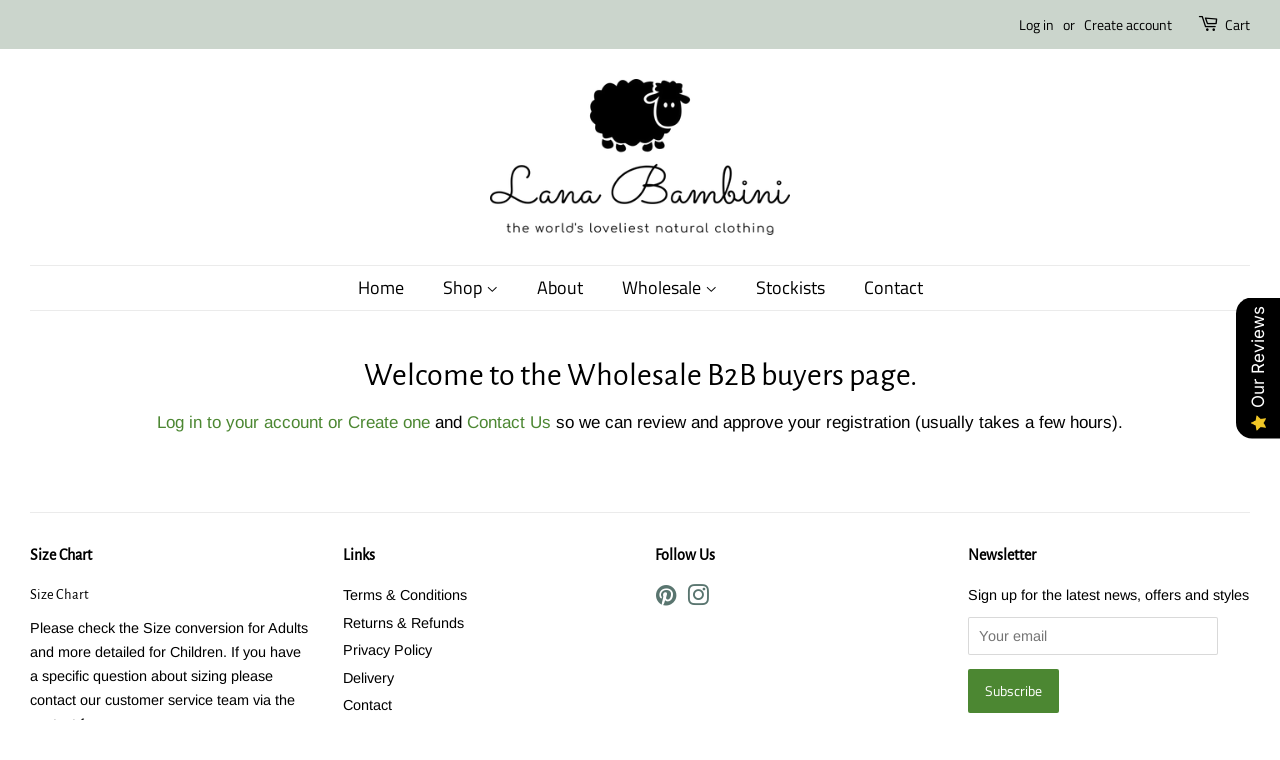

--- FILE ---
content_type: text/html; charset=utf-8
request_url: https://lanabambini.com/products/laura-adults
body_size: 38735
content:
<!doctype html>
<html class="no-js">
<head>

  <!-- Basic page needs ================================================== -->
  <meta charset="utf-8">
  <meta http-equiv="X-UA-Compatible" content="IE=edge,chrome=1">

  
  <link rel="shortcut icon" href="//lanabambini.com/cdn/shop/files/Webp.net-resizeimage_7_32x32.png?v=1613762886" type="image/png" />
  

  <!-- Title and description ================================================== -->
  <title>
  Laura | (adults) &ndash; Lana Bambini
  </title>

  
  <meta name="description" content="Please notice that the minimum order is 20 pairs. DESCRIPTIONAnother model in our lightest plain knit for adults and children. These are special socks because organic cotton in this product was grown without any toxic pesticides or synthetic fertilizers and undergo no dyeing or bleaching. This is as pure cotton product">
  

  <!-- Social meta ================================================== -->
  <!-- /snippets/social-meta-tags.liquid -->




<meta property="og:site_name" content="Lana Bambini">
<meta property="og:url" content="https://lanabambini.com/products/laura-adults">
<meta property="og:title" content="Laura | (adults)">
<meta property="og:type" content="product">
<meta property="og:description" content="Please notice that the minimum order is 20 pairs. DESCRIPTIONAnother model in our lightest plain knit for adults and children. These are special socks because organic cotton in this product was grown without any toxic pesticides or synthetic fertilizers and undergo no dyeing or bleaching. This is as pure cotton product">

  <meta property="og:price:amount" content="5.65">
  <meta property="og:price:currency" content="GBP">

<meta property="og:image" content="http://lanabambini.com/cdn/shop/products/Laura1_257828cd-6b40-4fe7-8234-5062e02fa171_1200x1200.jpg?v=1677716986"><meta property="og:image" content="http://lanabambini.com/cdn/shop/products/FiberColoursLinen_1200x1200.jpg?v=1677861693"><meta property="og:image" content="http://lanabambini.com/cdn/shop/products/Laura2_8697840c-b7fc-4852-8db7-c751c9c2a7cd_1200x1200.jpg?v=1677861693">
<meta property="og:image:secure_url" content="https://lanabambini.com/cdn/shop/products/Laura1_257828cd-6b40-4fe7-8234-5062e02fa171_1200x1200.jpg?v=1677716986"><meta property="og:image:secure_url" content="https://lanabambini.com/cdn/shop/products/FiberColoursLinen_1200x1200.jpg?v=1677861693"><meta property="og:image:secure_url" content="https://lanabambini.com/cdn/shop/products/Laura2_8697840c-b7fc-4852-8db7-c751c9c2a7cd_1200x1200.jpg?v=1677861693">


<meta name="twitter:card" content="summary_large_image">
<meta name="twitter:title" content="Laura | (adults)">
<meta name="twitter:description" content="Please notice that the minimum order is 20 pairs. DESCRIPTIONAnother model in our lightest plain knit for adults and children. These are special socks because organic cotton in this product was grown without any toxic pesticides or synthetic fertilizers and undergo no dyeing or bleaching. This is as pure cotton product">


  <!-- Helpers ================================================== -->
  <link rel="canonical" href="https://lanabambini.com/products/laura-adults">
  <meta name="viewport" content="width=device-width,initial-scale=1">
  <meta name="theme-color" content="#4c8732">

  <!-- CSS ================================================== -->
  <link href="//lanabambini.com/cdn/shop/t/2/assets/timber.scss.css?v=49996936748143815401759259937" rel="stylesheet" type="text/css" media="all" />
  <link href="//lanabambini.com/cdn/shop/t/2/assets/theme.scss.css?v=28362997556531504041759259936" rel="stylesheet" type="text/css" media="all" />

  <script>
    window.theme = window.theme || {};

    var theme = {
      strings: {
        addToCart: "Add to cart",
        soldOut: "Sold out",
        unavailable: "Unavailable",
        zoomClose: "Close (Esc)",
        zoomPrev: "Previous (Left arrow key)",
        zoomNext: "Next (Right arrow key)",
        addressError: "Error looking up that address",
        addressNoResults: "No results for that address",
        addressQueryLimit: "You have exceeded the Google API usage limit. Consider upgrading to a \u003ca href=\"https:\/\/developers.google.com\/maps\/premium\/usage-limits\"\u003ePremium Plan\u003c\/a\u003e.",
        authError: "There was a problem authenticating your Google Maps API Key."
      },
      settings: {
        // Adding some settings to allow the editor to update correctly when they are changed
        enableWideLayout: true,
        typeAccentTransform: false,
        typeAccentSpacing: false,
        baseFontSize: '17px',
        headerBaseFontSize: '32px',
        accentFontSize: '18px'
      },
      variables: {
        mediaQueryMedium: 'screen and (max-width: 768px)',
        bpSmall: false
      },
      moneyFormat: "£{{amount}}"
    }

    document.documentElement.className = document.documentElement.className.replace('no-js', 'supports-js');
  </script>

  <!-- Header hook for plugins ================================================== -->
  <script>window.performance && window.performance.mark && window.performance.mark('shopify.content_for_header.start');</script><meta id="shopify-digital-wallet" name="shopify-digital-wallet" content="/26812612785/digital_wallets/dialog">
<meta name="shopify-checkout-api-token" content="6e2eb45450a1dfe605c10d31ca08ee4f">
<meta id="in-context-paypal-metadata" data-shop-id="26812612785" data-venmo-supported="false" data-environment="production" data-locale="en_US" data-paypal-v4="true" data-currency="GBP">
<link rel="alternate" hreflang="x-default" href="https://lanabambini.com/products/laura-adults">
<link rel="alternate" hreflang="en" href="https://lanabambini.com/products/laura-adults">
<link rel="alternate" hreflang="en-US" href="https://lanabambini.com/en-us/products/laura-adults">
<link rel="alternate" hreflang="en-AU" href="https://lanabambini.com/en-au/products/laura-adults">
<link rel="alternate" hreflang="en-CA" href="https://lanabambini.com/en-ca/products/laura-adults">
<link rel="alternate" hreflang="en-NZ" href="https://lanabambini.com/en-nz/products/laura-adults">
<link rel="alternate" type="application/json+oembed" href="https://lanabambini.com/products/laura-adults.oembed">
<script async="async" src="/checkouts/internal/preloads.js?locale=en-GB"></script>
<link rel="preconnect" href="https://shop.app" crossorigin="anonymous">
<script async="async" src="https://shop.app/checkouts/internal/preloads.js?locale=en-GB&shop_id=26812612785" crossorigin="anonymous"></script>
<script id="apple-pay-shop-capabilities" type="application/json">{"shopId":26812612785,"countryCode":"GB","currencyCode":"GBP","merchantCapabilities":["supports3DS"],"merchantId":"gid:\/\/shopify\/Shop\/26812612785","merchantName":"Lana Bambini","requiredBillingContactFields":["postalAddress","email","phone"],"requiredShippingContactFields":["postalAddress","email","phone"],"shippingType":"shipping","supportedNetworks":["visa","maestro","masterCard","amex","discover","elo"],"total":{"type":"pending","label":"Lana Bambini","amount":"1.00"},"shopifyPaymentsEnabled":true,"supportsSubscriptions":true}</script>
<script id="shopify-features" type="application/json">{"accessToken":"6e2eb45450a1dfe605c10d31ca08ee4f","betas":["rich-media-storefront-analytics"],"domain":"lanabambini.com","predictiveSearch":true,"shopId":26812612785,"locale":"en"}</script>
<script>var Shopify = Shopify || {};
Shopify.shop = "lanabambini-com.myshopify.com";
Shopify.locale = "en";
Shopify.currency = {"active":"GBP","rate":"1.0"};
Shopify.country = "GB";
Shopify.theme = {"name":"Minimal","id":83152601265,"schema_name":"Minimal","schema_version":"12.0.4","theme_store_id":380,"role":"main"};
Shopify.theme.handle = "null";
Shopify.theme.style = {"id":null,"handle":null};
Shopify.cdnHost = "lanabambini.com/cdn";
Shopify.routes = Shopify.routes || {};
Shopify.routes.root = "/";</script>
<script type="module">!function(o){(o.Shopify=o.Shopify||{}).modules=!0}(window);</script>
<script>!function(o){function n(){var o=[];function n(){o.push(Array.prototype.slice.apply(arguments))}return n.q=o,n}var t=o.Shopify=o.Shopify||{};t.loadFeatures=n(),t.autoloadFeatures=n()}(window);</script>
<script>
  window.ShopifyPay = window.ShopifyPay || {};
  window.ShopifyPay.apiHost = "shop.app\/pay";
  window.ShopifyPay.redirectState = null;
</script>
<script id="shop-js-analytics" type="application/json">{"pageType":"product"}</script>
<script defer="defer" async type="module" src="//lanabambini.com/cdn/shopifycloud/shop-js/modules/v2/client.init-shop-cart-sync_BT-GjEfc.en.esm.js"></script>
<script defer="defer" async type="module" src="//lanabambini.com/cdn/shopifycloud/shop-js/modules/v2/chunk.common_D58fp_Oc.esm.js"></script>
<script defer="defer" async type="module" src="//lanabambini.com/cdn/shopifycloud/shop-js/modules/v2/chunk.modal_xMitdFEc.esm.js"></script>
<script type="module">
  await import("//lanabambini.com/cdn/shopifycloud/shop-js/modules/v2/client.init-shop-cart-sync_BT-GjEfc.en.esm.js");
await import("//lanabambini.com/cdn/shopifycloud/shop-js/modules/v2/chunk.common_D58fp_Oc.esm.js");
await import("//lanabambini.com/cdn/shopifycloud/shop-js/modules/v2/chunk.modal_xMitdFEc.esm.js");

  window.Shopify.SignInWithShop?.initShopCartSync?.({"fedCMEnabled":true,"windoidEnabled":true});

</script>
<script>
  window.Shopify = window.Shopify || {};
  if (!window.Shopify.featureAssets) window.Shopify.featureAssets = {};
  window.Shopify.featureAssets['shop-js'] = {"shop-cart-sync":["modules/v2/client.shop-cart-sync_DZOKe7Ll.en.esm.js","modules/v2/chunk.common_D58fp_Oc.esm.js","modules/v2/chunk.modal_xMitdFEc.esm.js"],"init-fed-cm":["modules/v2/client.init-fed-cm_B6oLuCjv.en.esm.js","modules/v2/chunk.common_D58fp_Oc.esm.js","modules/v2/chunk.modal_xMitdFEc.esm.js"],"shop-cash-offers":["modules/v2/client.shop-cash-offers_D2sdYoxE.en.esm.js","modules/v2/chunk.common_D58fp_Oc.esm.js","modules/v2/chunk.modal_xMitdFEc.esm.js"],"shop-login-button":["modules/v2/client.shop-login-button_QeVjl5Y3.en.esm.js","modules/v2/chunk.common_D58fp_Oc.esm.js","modules/v2/chunk.modal_xMitdFEc.esm.js"],"pay-button":["modules/v2/client.pay-button_DXTOsIq6.en.esm.js","modules/v2/chunk.common_D58fp_Oc.esm.js","modules/v2/chunk.modal_xMitdFEc.esm.js"],"shop-button":["modules/v2/client.shop-button_DQZHx9pm.en.esm.js","modules/v2/chunk.common_D58fp_Oc.esm.js","modules/v2/chunk.modal_xMitdFEc.esm.js"],"avatar":["modules/v2/client.avatar_BTnouDA3.en.esm.js"],"init-windoid":["modules/v2/client.init-windoid_CR1B-cfM.en.esm.js","modules/v2/chunk.common_D58fp_Oc.esm.js","modules/v2/chunk.modal_xMitdFEc.esm.js"],"init-shop-for-new-customer-accounts":["modules/v2/client.init-shop-for-new-customer-accounts_C_vY_xzh.en.esm.js","modules/v2/client.shop-login-button_QeVjl5Y3.en.esm.js","modules/v2/chunk.common_D58fp_Oc.esm.js","modules/v2/chunk.modal_xMitdFEc.esm.js"],"init-shop-email-lookup-coordinator":["modules/v2/client.init-shop-email-lookup-coordinator_BI7n9ZSv.en.esm.js","modules/v2/chunk.common_D58fp_Oc.esm.js","modules/v2/chunk.modal_xMitdFEc.esm.js"],"init-shop-cart-sync":["modules/v2/client.init-shop-cart-sync_BT-GjEfc.en.esm.js","modules/v2/chunk.common_D58fp_Oc.esm.js","modules/v2/chunk.modal_xMitdFEc.esm.js"],"shop-toast-manager":["modules/v2/client.shop-toast-manager_DiYdP3xc.en.esm.js","modules/v2/chunk.common_D58fp_Oc.esm.js","modules/v2/chunk.modal_xMitdFEc.esm.js"],"init-customer-accounts":["modules/v2/client.init-customer-accounts_D9ZNqS-Q.en.esm.js","modules/v2/client.shop-login-button_QeVjl5Y3.en.esm.js","modules/v2/chunk.common_D58fp_Oc.esm.js","modules/v2/chunk.modal_xMitdFEc.esm.js"],"init-customer-accounts-sign-up":["modules/v2/client.init-customer-accounts-sign-up_iGw4briv.en.esm.js","modules/v2/client.shop-login-button_QeVjl5Y3.en.esm.js","modules/v2/chunk.common_D58fp_Oc.esm.js","modules/v2/chunk.modal_xMitdFEc.esm.js"],"shop-follow-button":["modules/v2/client.shop-follow-button_CqMgW2wH.en.esm.js","modules/v2/chunk.common_D58fp_Oc.esm.js","modules/v2/chunk.modal_xMitdFEc.esm.js"],"checkout-modal":["modules/v2/client.checkout-modal_xHeaAweL.en.esm.js","modules/v2/chunk.common_D58fp_Oc.esm.js","modules/v2/chunk.modal_xMitdFEc.esm.js"],"shop-login":["modules/v2/client.shop-login_D91U-Q7h.en.esm.js","modules/v2/chunk.common_D58fp_Oc.esm.js","modules/v2/chunk.modal_xMitdFEc.esm.js"],"lead-capture":["modules/v2/client.lead-capture_BJmE1dJe.en.esm.js","modules/v2/chunk.common_D58fp_Oc.esm.js","modules/v2/chunk.modal_xMitdFEc.esm.js"],"payment-terms":["modules/v2/client.payment-terms_Ci9AEqFq.en.esm.js","modules/v2/chunk.common_D58fp_Oc.esm.js","modules/v2/chunk.modal_xMitdFEc.esm.js"]};
</script>
<script>(function() {
  var isLoaded = false;
  function asyncLoad() {
    if (isLoaded) return;
    isLoaded = true;
    var urls = ["\/\/cdn.shopify.com\/s\/files\/1\/0875\/2064\/files\/easywholesale-1.0.0.min.js?shop=lanabambini-com.myshopify.com"];
    for (var i = 0; i < urls.length; i++) {
      var s = document.createElement('script');
      s.type = 'text/javascript';
      s.async = true;
      s.src = urls[i];
      var x = document.getElementsByTagName('script')[0];
      x.parentNode.insertBefore(s, x);
    }
  };
  if(window.attachEvent) {
    window.attachEvent('onload', asyncLoad);
  } else {
    window.addEventListener('load', asyncLoad, false);
  }
})();</script>
<script id="__st">var __st={"a":26812612785,"offset":0,"reqid":"830c77dc-9c26-4cce-a1d8-fa7a5e8e78d4-1769051552","pageurl":"lanabambini.com\/products\/laura-adults","u":"d4529957d3bc","p":"product","rtyp":"product","rid":7442235719857};</script>
<script>window.ShopifyPaypalV4VisibilityTracking = true;</script>
<script id="captcha-bootstrap">!function(){'use strict';const t='contact',e='account',n='new_comment',o=[[t,t],['blogs',n],['comments',n],[t,'customer']],c=[[e,'customer_login'],[e,'guest_login'],[e,'recover_customer_password'],[e,'create_customer']],r=t=>t.map((([t,e])=>`form[action*='/${t}']:not([data-nocaptcha='true']) input[name='form_type'][value='${e}']`)).join(','),a=t=>()=>t?[...document.querySelectorAll(t)].map((t=>t.form)):[];function s(){const t=[...o],e=r(t);return a(e)}const i='password',u='form_key',d=['recaptcha-v3-token','g-recaptcha-response','h-captcha-response',i],f=()=>{try{return window.sessionStorage}catch{return}},m='__shopify_v',_=t=>t.elements[u];function p(t,e,n=!1){try{const o=window.sessionStorage,c=JSON.parse(o.getItem(e)),{data:r}=function(t){const{data:e,action:n}=t;return t[m]||n?{data:e,action:n}:{data:t,action:n}}(c);for(const[e,n]of Object.entries(r))t.elements[e]&&(t.elements[e].value=n);n&&o.removeItem(e)}catch(o){console.error('form repopulation failed',{error:o})}}const l='form_type',E='cptcha';function T(t){t.dataset[E]=!0}const w=window,h=w.document,L='Shopify',v='ce_forms',y='captcha';let A=!1;((t,e)=>{const n=(g='f06e6c50-85a8-45c8-87d0-21a2b65856fe',I='https://cdn.shopify.com/shopifycloud/storefront-forms-hcaptcha/ce_storefront_forms_captcha_hcaptcha.v1.5.2.iife.js',D={infoText:'Protected by hCaptcha',privacyText:'Privacy',termsText:'Terms'},(t,e,n)=>{const o=w[L][v],c=o.bindForm;if(c)return c(t,g,e,D).then(n);var r;o.q.push([[t,g,e,D],n]),r=I,A||(h.body.append(Object.assign(h.createElement('script'),{id:'captcha-provider',async:!0,src:r})),A=!0)});var g,I,D;w[L]=w[L]||{},w[L][v]=w[L][v]||{},w[L][v].q=[],w[L][y]=w[L][y]||{},w[L][y].protect=function(t,e){n(t,void 0,e),T(t)},Object.freeze(w[L][y]),function(t,e,n,w,h,L){const[v,y,A,g]=function(t,e,n){const i=e?o:[],u=t?c:[],d=[...i,...u],f=r(d),m=r(i),_=r(d.filter((([t,e])=>n.includes(e))));return[a(f),a(m),a(_),s()]}(w,h,L),I=t=>{const e=t.target;return e instanceof HTMLFormElement?e:e&&e.form},D=t=>v().includes(t);t.addEventListener('submit',(t=>{const e=I(t);if(!e)return;const n=D(e)&&!e.dataset.hcaptchaBound&&!e.dataset.recaptchaBound,o=_(e),c=g().includes(e)&&(!o||!o.value);(n||c)&&t.preventDefault(),c&&!n&&(function(t){try{if(!f())return;!function(t){const e=f();if(!e)return;const n=_(t);if(!n)return;const o=n.value;o&&e.removeItem(o)}(t);const e=Array.from(Array(32),(()=>Math.random().toString(36)[2])).join('');!function(t,e){_(t)||t.append(Object.assign(document.createElement('input'),{type:'hidden',name:u})),t.elements[u].value=e}(t,e),function(t,e){const n=f();if(!n)return;const o=[...t.querySelectorAll(`input[type='${i}']`)].map((({name:t})=>t)),c=[...d,...o],r={};for(const[a,s]of new FormData(t).entries())c.includes(a)||(r[a]=s);n.setItem(e,JSON.stringify({[m]:1,action:t.action,data:r}))}(t,e)}catch(e){console.error('failed to persist form',e)}}(e),e.submit())}));const S=(t,e)=>{t&&!t.dataset[E]&&(n(t,e.some((e=>e===t))),T(t))};for(const o of['focusin','change'])t.addEventListener(o,(t=>{const e=I(t);D(e)&&S(e,y())}));const B=e.get('form_key'),M=e.get(l),P=B&&M;t.addEventListener('DOMContentLoaded',(()=>{const t=y();if(P)for(const e of t)e.elements[l].value===M&&p(e,B);[...new Set([...A(),...v().filter((t=>'true'===t.dataset.shopifyCaptcha))])].forEach((e=>S(e,t)))}))}(h,new URLSearchParams(w.location.search),n,t,e,['guest_login'])})(!0,!0)}();</script>
<script integrity="sha256-4kQ18oKyAcykRKYeNunJcIwy7WH5gtpwJnB7kiuLZ1E=" data-source-attribution="shopify.loadfeatures" defer="defer" src="//lanabambini.com/cdn/shopifycloud/storefront/assets/storefront/load_feature-a0a9edcb.js" crossorigin="anonymous"></script>
<script crossorigin="anonymous" defer="defer" src="//lanabambini.com/cdn/shopifycloud/storefront/assets/shopify_pay/storefront-65b4c6d7.js?v=20250812"></script>
<script data-source-attribution="shopify.dynamic_checkout.dynamic.init">var Shopify=Shopify||{};Shopify.PaymentButton=Shopify.PaymentButton||{isStorefrontPortableWallets:!0,init:function(){window.Shopify.PaymentButton.init=function(){};var t=document.createElement("script");t.src="https://lanabambini.com/cdn/shopifycloud/portable-wallets/latest/portable-wallets.en.js",t.type="module",document.head.appendChild(t)}};
</script>
<script data-source-attribution="shopify.dynamic_checkout.buyer_consent">
  function portableWalletsHideBuyerConsent(e){var t=document.getElementById("shopify-buyer-consent"),n=document.getElementById("shopify-subscription-policy-button");t&&n&&(t.classList.add("hidden"),t.setAttribute("aria-hidden","true"),n.removeEventListener("click",e))}function portableWalletsShowBuyerConsent(e){var t=document.getElementById("shopify-buyer-consent"),n=document.getElementById("shopify-subscription-policy-button");t&&n&&(t.classList.remove("hidden"),t.removeAttribute("aria-hidden"),n.addEventListener("click",e))}window.Shopify?.PaymentButton&&(window.Shopify.PaymentButton.hideBuyerConsent=portableWalletsHideBuyerConsent,window.Shopify.PaymentButton.showBuyerConsent=portableWalletsShowBuyerConsent);
</script>
<script data-source-attribution="shopify.dynamic_checkout.cart.bootstrap">document.addEventListener("DOMContentLoaded",(function(){function t(){return document.querySelector("shopify-accelerated-checkout-cart, shopify-accelerated-checkout")}if(t())Shopify.PaymentButton.init();else{new MutationObserver((function(e,n){t()&&(Shopify.PaymentButton.init(),n.disconnect())})).observe(document.body,{childList:!0,subtree:!0})}}));
</script>
<link id="shopify-accelerated-checkout-styles" rel="stylesheet" media="screen" href="https://lanabambini.com/cdn/shopifycloud/portable-wallets/latest/accelerated-checkout-backwards-compat.css" crossorigin="anonymous">
<style id="shopify-accelerated-checkout-cart">
        #shopify-buyer-consent {
  margin-top: 1em;
  display: inline-block;
  width: 100%;
}

#shopify-buyer-consent.hidden {
  display: none;
}

#shopify-subscription-policy-button {
  background: none;
  border: none;
  padding: 0;
  text-decoration: underline;
  font-size: inherit;
  cursor: pointer;
}

#shopify-subscription-policy-button::before {
  box-shadow: none;
}

      </style>

<script>window.performance && window.performance.mark && window.performance.mark('shopify.content_for_header.end');</script>

  <script src="//lanabambini.com/cdn/shop/t/2/assets/jquery-2.2.3.min.js?v=58211863146907186831602108975" type="text/javascript"></script>

  <script src="//lanabambini.com/cdn/shop/t/2/assets/lazysizes.min.js?v=155223123402716617051602108976" async="async"></script>

  
  

<script type="text/javascript">
  //BOOSTER APPS COMMON JS CODE
  window.BoosterApps = window.BoosterApps || {};
  window.BoosterApps.common = window.BoosterApps.common || {};
  window.BoosterApps.common.shop = {
    permanent_domain: 'lanabambini-com.myshopify.com',
    currency: "GBP",
    money_format: "£{{amount}}",
    id: 26812612785
  };
  

  window.BoosterApps.common.template = 'product';
  window.BoosterApps.common.cart = {};
  window.BoosterApps.common.vapid_public_key = "BO5RJ2FA8w6MW2Qt1_MKSFtoVpVjUMLYkHb2arb7zZxEaYGTMuLvmZGabSHj8q0EwlzLWBAcAU_0z-z9Xps8kF8=";

  window.BoosterApps.cs_app_url = "/apps/ba_fb_app";

  window.BoosterApps.global_config = {"asset_urls":{"loy":{"init_js":"https:\/\/cdn.shopify.com\/s\/files\/1\/0194\/1736\/6592\/t\/1\/assets\/ba_loy_init.js?v=1643899006","widget_js":"https:\/\/cdn.shopify.com\/s\/files\/1\/0194\/1736\/6592\/t\/1\/assets\/ba_loy_widget.js?v=1643899010","widget_css":"https:\/\/cdn.shopify.com\/s\/files\/1\/0194\/1736\/6592\/t\/1\/assets\/ba_loy_widget.css?v=1630424861"},"rev":{"init_js":null,"widget_js":null,"modal_js":null,"widget_css":null,"modal_css":null},"pu":{"init_js":"https:\/\/cdn.shopify.com\/s\/files\/1\/0194\/1736\/6592\/t\/1\/assets\/ba_pu_init.js?v=1635877170"},"bis":{"init_js":"https:\/\/cdn.shopify.com\/s\/files\/1\/0194\/1736\/6592\/t\/1\/assets\/ba_bis_init.js?v=1633795418","modal_js":"https:\/\/cdn.shopify.com\/s\/files\/1\/0194\/1736\/6592\/t\/1\/assets\/ba_bis_modal.js?v=1633795421","modal_css":"https:\/\/cdn.shopify.com\/s\/files\/1\/0194\/1736\/6592\/t\/1\/assets\/ba_bis_modal.css?v=1620346071"},"widgets":{"init_js":"https:\/\/cdn.shopify.com\/s\/files\/1\/0194\/1736\/6592\/t\/1\/assets\/ba_widget_init.js?v=1643989783","modal_js":"https:\/\/cdn.shopify.com\/s\/files\/1\/0194\/1736\/6592\/t\/1\/assets\/ba_widget_modal.js?v=1643989786","modal_css":"https:\/\/cdn.shopify.com\/s\/files\/1\/0194\/1736\/6592\/t\/1\/assets\/ba_widget_modal.css?v=1643989789"},"global":{"helper_js":"https:\/\/cdn.shopify.com\/s\/files\/1\/0194\/1736\/6592\/t\/1\/assets\/ba_tracking.js?v=1637601969"}},"proxy_paths":{"pu":"\/apps\/ba_fb_app","app_metrics":"\/apps\/ba_fb_app\/app_metrics","push_subscription":"\/apps\/ba_fb_app\/push"},"aat":["pu"],"pv":false,"sts":false,"bam":false,"base_money_format":"£{{amount}}"};



    window.BoosterApps.pu_config = {"push_prompt_cover_enabled":false,"push_prompt_cover_title":"One small step","push_prompt_cover_message":"Allow your browser to receive notifications"};


  for (i = 0; i < window.localStorage.length; i++) {
    var key = window.localStorage.key(i);
    if (key.slice(0,10) === "ba_msg_sub") {
      window.BoosterApps.can_update_cart = true;
    }
  }

  
    if (window.BoosterApps.common.template == 'product'){
      window.BoosterApps.common.product = {
        id: 7442235719857, price: 565, handle: "laura-adults", tags: ["NaturallyDyed"],
        available: true, title: "Laura | (adults)", variants: [{"id":42528014270641,"title":"Daffodil \/ 35\/37","option1":"Daffodil","option2":"35\/37","option3":null,"sku":"","requires_shipping":true,"taxable":true,"featured_image":null,"available":true,"name":"Laura | (adults) - Daffodil \/ 35\/37","public_title":"Daffodil \/ 35\/37","options":["Daffodil","35\/37"],"price":565,"weight":0,"compare_at_price":null,"inventory_management":"shopify","barcode":"","requires_selling_plan":false,"selling_plan_allocations":[]},{"id":42528014303409,"title":"Daffodil \/ 38\/39","option1":"Daffodil","option2":"38\/39","option3":null,"sku":"","requires_shipping":true,"taxable":true,"featured_image":null,"available":true,"name":"Laura | (adults) - Daffodil \/ 38\/39","public_title":"Daffodil \/ 38\/39","options":["Daffodil","38\/39"],"price":565,"weight":0,"compare_at_price":null,"inventory_management":"shopify","barcode":"","requires_selling_plan":false,"selling_plan_allocations":[]},{"id":42528014336177,"title":"Daffodil \/ 40\/41","option1":"Daffodil","option2":"40\/41","option3":null,"sku":"","requires_shipping":true,"taxable":true,"featured_image":null,"available":true,"name":"Laura | (adults) - Daffodil \/ 40\/41","public_title":"Daffodil \/ 40\/41","options":["Daffodil","40\/41"],"price":565,"weight":0,"compare_at_price":null,"inventory_management":"shopify","barcode":"","requires_selling_plan":false,"selling_plan_allocations":[]},{"id":42528014368945,"title":"Daffodil \/ 42\/43","option1":"Daffodil","option2":"42\/43","option3":null,"sku":"","requires_shipping":true,"taxable":true,"featured_image":null,"available":true,"name":"Laura | (adults) - Daffodil \/ 42\/43","public_title":"Daffodil \/ 42\/43","options":["Daffodil","42\/43"],"price":565,"weight":0,"compare_at_price":null,"inventory_management":"shopify","barcode":"","requires_selling_plan":false,"selling_plan_allocations":[]},{"id":42528014401713,"title":"Daffodil \/ 44\/45","option1":"Daffodil","option2":"44\/45","option3":null,"sku":"","requires_shipping":true,"taxable":true,"featured_image":null,"available":true,"name":"Laura | (adults) - Daffodil \/ 44\/45","public_title":"Daffodil \/ 44\/45","options":["Daffodil","44\/45"],"price":565,"weight":0,"compare_at_price":null,"inventory_management":"shopify","barcode":"","requires_selling_plan":false,"selling_plan_allocations":[]},{"id":42528014434481,"title":"Daffodil \/ 46\/47","option1":"Daffodil","option2":"46\/47","option3":null,"sku":"","requires_shipping":true,"taxable":true,"featured_image":null,"available":true,"name":"Laura | (adults) - Daffodil \/ 46\/47","public_title":"Daffodil \/ 46\/47","options":["Daffodil","46\/47"],"price":565,"weight":0,"compare_at_price":null,"inventory_management":"shopify","barcode":"","requires_selling_plan":false,"selling_plan_allocations":[]},{"id":42528014467249,"title":"Peach \/ 35\/37","option1":"Peach","option2":"35\/37","option3":null,"sku":"","requires_shipping":true,"taxable":true,"featured_image":null,"available":true,"name":"Laura | (adults) - Peach \/ 35\/37","public_title":"Peach \/ 35\/37","options":["Peach","35\/37"],"price":565,"weight":0,"compare_at_price":null,"inventory_management":"shopify","barcode":"","requires_selling_plan":false,"selling_plan_allocations":[]},{"id":42528014500017,"title":"Peach \/ 38\/39","option1":"Peach","option2":"38\/39","option3":null,"sku":"","requires_shipping":true,"taxable":true,"featured_image":null,"available":true,"name":"Laura | (adults) - Peach \/ 38\/39","public_title":"Peach \/ 38\/39","options":["Peach","38\/39"],"price":565,"weight":0,"compare_at_price":null,"inventory_management":"shopify","barcode":"","requires_selling_plan":false,"selling_plan_allocations":[]},{"id":42528014532785,"title":"Peach \/ 40\/41","option1":"Peach","option2":"40\/41","option3":null,"sku":"","requires_shipping":true,"taxable":true,"featured_image":null,"available":true,"name":"Laura | (adults) - Peach \/ 40\/41","public_title":"Peach \/ 40\/41","options":["Peach","40\/41"],"price":565,"weight":0,"compare_at_price":null,"inventory_management":"shopify","barcode":"","requires_selling_plan":false,"selling_plan_allocations":[]},{"id":42528014565553,"title":"Peach \/ 42\/43","option1":"Peach","option2":"42\/43","option3":null,"sku":"","requires_shipping":true,"taxable":true,"featured_image":null,"available":true,"name":"Laura | (adults) - Peach \/ 42\/43","public_title":"Peach \/ 42\/43","options":["Peach","42\/43"],"price":565,"weight":0,"compare_at_price":null,"inventory_management":"shopify","barcode":"","requires_selling_plan":false,"selling_plan_allocations":[]},{"id":42528014598321,"title":"Peach \/ 44\/45","option1":"Peach","option2":"44\/45","option3":null,"sku":"","requires_shipping":true,"taxable":true,"featured_image":null,"available":true,"name":"Laura | (adults) - Peach \/ 44\/45","public_title":"Peach \/ 44\/45","options":["Peach","44\/45"],"price":565,"weight":0,"compare_at_price":null,"inventory_management":"shopify","barcode":"","requires_selling_plan":false,"selling_plan_allocations":[]},{"id":42528014631089,"title":"Peach \/ 46\/47","option1":"Peach","option2":"46\/47","option3":null,"sku":"","requires_shipping":true,"taxable":true,"featured_image":null,"available":true,"name":"Laura | (adults) - Peach \/ 46\/47","public_title":"Peach \/ 46\/47","options":["Peach","46\/47"],"price":565,"weight":0,"compare_at_price":null,"inventory_management":"shopify","barcode":"","requires_selling_plan":false,"selling_plan_allocations":[]},{"id":42528014663857,"title":"Chocolate \/ 35\/37","option1":"Chocolate","option2":"35\/37","option3":null,"sku":"","requires_shipping":true,"taxable":true,"featured_image":null,"available":true,"name":"Laura | (adults) - Chocolate \/ 35\/37","public_title":"Chocolate \/ 35\/37","options":["Chocolate","35\/37"],"price":565,"weight":0,"compare_at_price":null,"inventory_management":"shopify","barcode":"","requires_selling_plan":false,"selling_plan_allocations":[]},{"id":42528014696625,"title":"Chocolate \/ 38\/39","option1":"Chocolate","option2":"38\/39","option3":null,"sku":"","requires_shipping":true,"taxable":true,"featured_image":null,"available":true,"name":"Laura | (adults) - Chocolate \/ 38\/39","public_title":"Chocolate \/ 38\/39","options":["Chocolate","38\/39"],"price":565,"weight":0,"compare_at_price":null,"inventory_management":"shopify","barcode":"","requires_selling_plan":false,"selling_plan_allocations":[]},{"id":42528014729393,"title":"Chocolate \/ 40\/41","option1":"Chocolate","option2":"40\/41","option3":null,"sku":"","requires_shipping":true,"taxable":true,"featured_image":null,"available":true,"name":"Laura | (adults) - Chocolate \/ 40\/41","public_title":"Chocolate \/ 40\/41","options":["Chocolate","40\/41"],"price":565,"weight":0,"compare_at_price":null,"inventory_management":"shopify","barcode":"","requires_selling_plan":false,"selling_plan_allocations":[]},{"id":42528014762161,"title":"Chocolate \/ 42\/43","option1":"Chocolate","option2":"42\/43","option3":null,"sku":"","requires_shipping":true,"taxable":true,"featured_image":null,"available":true,"name":"Laura | (adults) - Chocolate \/ 42\/43","public_title":"Chocolate \/ 42\/43","options":["Chocolate","42\/43"],"price":565,"weight":0,"compare_at_price":null,"inventory_management":"shopify","barcode":"","requires_selling_plan":false,"selling_plan_allocations":[]},{"id":42528014794929,"title":"Chocolate \/ 44\/45","option1":"Chocolate","option2":"44\/45","option3":null,"sku":"","requires_shipping":true,"taxable":true,"featured_image":null,"available":true,"name":"Laura | (adults) - Chocolate \/ 44\/45","public_title":"Chocolate \/ 44\/45","options":["Chocolate","44\/45"],"price":565,"weight":0,"compare_at_price":null,"inventory_management":"shopify","barcode":"","requires_selling_plan":false,"selling_plan_allocations":[]},{"id":42528014827697,"title":"Chocolate \/ 46\/47","option1":"Chocolate","option2":"46\/47","option3":null,"sku":"","requires_shipping":true,"taxable":true,"featured_image":null,"available":true,"name":"Laura | (adults) - Chocolate \/ 46\/47","public_title":"Chocolate \/ 46\/47","options":["Chocolate","46\/47"],"price":565,"weight":0,"compare_at_price":null,"inventory_management":"shopify","barcode":"","requires_selling_plan":false,"selling_plan_allocations":[]},{"id":42528014860465,"title":"Biscuit \/ 35\/37","option1":"Biscuit","option2":"35\/37","option3":null,"sku":"","requires_shipping":true,"taxable":true,"featured_image":null,"available":true,"name":"Laura | (adults) - Biscuit \/ 35\/37","public_title":"Biscuit \/ 35\/37","options":["Biscuit","35\/37"],"price":565,"weight":0,"compare_at_price":null,"inventory_management":"shopify","barcode":"","requires_selling_plan":false,"selling_plan_allocations":[]},{"id":42528014893233,"title":"Biscuit \/ 38\/39","option1":"Biscuit","option2":"38\/39","option3":null,"sku":"","requires_shipping":true,"taxable":true,"featured_image":null,"available":true,"name":"Laura | (adults) - Biscuit \/ 38\/39","public_title":"Biscuit \/ 38\/39","options":["Biscuit","38\/39"],"price":565,"weight":0,"compare_at_price":null,"inventory_management":"shopify","barcode":"","requires_selling_plan":false,"selling_plan_allocations":[]},{"id":42528014926001,"title":"Biscuit \/ 40\/41","option1":"Biscuit","option2":"40\/41","option3":null,"sku":"","requires_shipping":true,"taxable":true,"featured_image":null,"available":true,"name":"Laura | (adults) - Biscuit \/ 40\/41","public_title":"Biscuit \/ 40\/41","options":["Biscuit","40\/41"],"price":565,"weight":0,"compare_at_price":null,"inventory_management":"shopify","barcode":"","requires_selling_plan":false,"selling_plan_allocations":[]},{"id":42528014958769,"title":"Biscuit \/ 42\/43","option1":"Biscuit","option2":"42\/43","option3":null,"sku":"","requires_shipping":true,"taxable":true,"featured_image":null,"available":true,"name":"Laura | (adults) - Biscuit \/ 42\/43","public_title":"Biscuit \/ 42\/43","options":["Biscuit","42\/43"],"price":565,"weight":0,"compare_at_price":null,"inventory_management":"shopify","barcode":"","requires_selling_plan":false,"selling_plan_allocations":[]},{"id":42528014991537,"title":"Biscuit \/ 44\/45","option1":"Biscuit","option2":"44\/45","option3":null,"sku":"","requires_shipping":true,"taxable":true,"featured_image":null,"available":true,"name":"Laura | (adults) - Biscuit \/ 44\/45","public_title":"Biscuit \/ 44\/45","options":["Biscuit","44\/45"],"price":565,"weight":0,"compare_at_price":null,"inventory_management":"shopify","barcode":"","requires_selling_plan":false,"selling_plan_allocations":[]},{"id":42528015024305,"title":"Biscuit \/ 46\/47","option1":"Biscuit","option2":"46\/47","option3":null,"sku":"","requires_shipping":true,"taxable":true,"featured_image":null,"available":true,"name":"Laura | (adults) - Biscuit \/ 46\/47","public_title":"Biscuit \/ 46\/47","options":["Biscuit","46\/47"],"price":565,"weight":0,"compare_at_price":null,"inventory_management":"shopify","barcode":"","requires_selling_plan":false,"selling_plan_allocations":[]},{"id":42528015057073,"title":"Spring Green \/ 35\/37","option1":"Spring Green","option2":"35\/37","option3":null,"sku":"","requires_shipping":true,"taxable":true,"featured_image":null,"available":true,"name":"Laura | (adults) - Spring Green \/ 35\/37","public_title":"Spring Green \/ 35\/37","options":["Spring Green","35\/37"],"price":565,"weight":0,"compare_at_price":null,"inventory_management":"shopify","barcode":"","requires_selling_plan":false,"selling_plan_allocations":[]},{"id":42528015089841,"title":"Spring Green \/ 38\/39","option1":"Spring Green","option2":"38\/39","option3":null,"sku":"","requires_shipping":true,"taxable":true,"featured_image":null,"available":true,"name":"Laura | (adults) - Spring Green \/ 38\/39","public_title":"Spring Green \/ 38\/39","options":["Spring Green","38\/39"],"price":565,"weight":0,"compare_at_price":null,"inventory_management":"shopify","barcode":"","requires_selling_plan":false,"selling_plan_allocations":[]},{"id":42528015122609,"title":"Spring Green \/ 40\/41","option1":"Spring Green","option2":"40\/41","option3":null,"sku":"","requires_shipping":true,"taxable":true,"featured_image":null,"available":true,"name":"Laura | (adults) - Spring Green \/ 40\/41","public_title":"Spring Green \/ 40\/41","options":["Spring Green","40\/41"],"price":565,"weight":0,"compare_at_price":null,"inventory_management":"shopify","barcode":"","requires_selling_plan":false,"selling_plan_allocations":[]},{"id":42528015155377,"title":"Spring Green \/ 42\/43","option1":"Spring Green","option2":"42\/43","option3":null,"sku":"","requires_shipping":true,"taxable":true,"featured_image":null,"available":true,"name":"Laura | (adults) - Spring Green \/ 42\/43","public_title":"Spring Green \/ 42\/43","options":["Spring Green","42\/43"],"price":565,"weight":0,"compare_at_price":null,"inventory_management":"shopify","barcode":"","requires_selling_plan":false,"selling_plan_allocations":[]},{"id":42528015188145,"title":"Spring Green \/ 44\/45","option1":"Spring Green","option2":"44\/45","option3":null,"sku":"","requires_shipping":true,"taxable":true,"featured_image":null,"available":true,"name":"Laura | (adults) - Spring Green \/ 44\/45","public_title":"Spring Green \/ 44\/45","options":["Spring Green","44\/45"],"price":565,"weight":0,"compare_at_price":null,"inventory_management":"shopify","barcode":"","requires_selling_plan":false,"selling_plan_allocations":[]},{"id":42528015220913,"title":"Spring Green \/ 46\/47","option1":"Spring Green","option2":"46\/47","option3":null,"sku":"","requires_shipping":true,"taxable":true,"featured_image":null,"available":true,"name":"Laura | (adults) - Spring Green \/ 46\/47","public_title":"Spring Green \/ 46\/47","options":["Spring Green","46\/47"],"price":565,"weight":0,"compare_at_price":null,"inventory_management":"shopify","barcode":"","requires_selling_plan":false,"selling_plan_allocations":[]}]
      };
      window.BoosterApps.common.product.review_data = null;
    }
  

</script>


<script type="text/javascript">
  !function(e){var t={};function r(n){if(t[n])return t[n].exports;var o=t[n]={i:n,l:!1,exports:{}};return e[n].call(o.exports,o,o.exports,r),o.l=!0,o.exports}r.m=e,r.c=t,r.d=function(e,t,n){r.o(e,t)||Object.defineProperty(e,t,{enumerable:!0,get:n})},r.r=function(e){"undefined"!==typeof Symbol&&Symbol.toStringTag&&Object.defineProperty(e,Symbol.toStringTag,{value:"Module"}),Object.defineProperty(e,"__esModule",{value:!0})},r.t=function(e,t){if(1&t&&(e=r(e)),8&t)return e;if(4&t&&"object"===typeof e&&e&&e.__esModule)return e;var n=Object.create(null);if(r.r(n),Object.defineProperty(n,"default",{enumerable:!0,value:e}),2&t&&"string"!=typeof e)for(var o in e)r.d(n,o,function(t){return e[t]}.bind(null,o));return n},r.n=function(e){var t=e&&e.__esModule?function(){return e.default}:function(){return e};return r.d(t,"a",t),t},r.o=function(e,t){return Object.prototype.hasOwnProperty.call(e,t)},r.p="https://rivo.io/apps/push-marketing/packs/",r(r.s=24)}({24:function(e,t){}});
//# sourceMappingURL=application-3ad204f6e9def0604f33.js.map

  //Global snippet for Booster Apps
  //this is updated automatically - do not edit manually.

  function loadScript(src, defer, done) {
    var js = document.createElement('script');
    js.src = src;
    js.defer = defer;
    js.onload = function(){done();};
    js.onerror = function(){
      done(new Error('Failed to load script ' + src));
    };
    document.head.appendChild(js);
  }

  function browserSupportsAllFeatures() {
    return window.Promise && window.fetch && window.Symbol;
  }

  if (browserSupportsAllFeatures()) {
    main();
  } else {
    loadScript('https://polyfill-fastly.net/v3/polyfill.min.js?features=Promise,fetch', true, main);
  }

  function loadAppScripts(){



      loadScript(window.BoosterApps.global_config.asset_urls.pu.init_js, true, function(){});
  }

  function main(err) {
    //isolate the scope
    loadScript(window.BoosterApps.global_config.asset_urls.global.helper_js, false, loadAppScripts);
  }
</script>

<script src="https://cdn.shopify.com/extensions/019b0289-a7b2-75c4-bc89-75da59821462/avada-app-75/assets/air-reviews.js" type="text/javascript" defer="defer"></script>
<link href="https://monorail-edge.shopifysvc.com" rel="dns-prefetch">
<script>(function(){if ("sendBeacon" in navigator && "performance" in window) {try {var session_token_from_headers = performance.getEntriesByType('navigation')[0].serverTiming.find(x => x.name == '_s').description;} catch {var session_token_from_headers = undefined;}var session_cookie_matches = document.cookie.match(/_shopify_s=([^;]*)/);var session_token_from_cookie = session_cookie_matches && session_cookie_matches.length === 2 ? session_cookie_matches[1] : "";var session_token = session_token_from_headers || session_token_from_cookie || "";function handle_abandonment_event(e) {var entries = performance.getEntries().filter(function(entry) {return /monorail-edge.shopifysvc.com/.test(entry.name);});if (!window.abandonment_tracked && entries.length === 0) {window.abandonment_tracked = true;var currentMs = Date.now();var navigation_start = performance.timing.navigationStart;var payload = {shop_id: 26812612785,url: window.location.href,navigation_start,duration: currentMs - navigation_start,session_token,page_type: "product"};window.navigator.sendBeacon("https://monorail-edge.shopifysvc.com/v1/produce", JSON.stringify({schema_id: "online_store_buyer_site_abandonment/1.1",payload: payload,metadata: {event_created_at_ms: currentMs,event_sent_at_ms: currentMs}}));}}window.addEventListener('pagehide', handle_abandonment_event);}}());</script>
<script id="web-pixels-manager-setup">(function e(e,d,r,n,o){if(void 0===o&&(o={}),!Boolean(null===(a=null===(i=window.Shopify)||void 0===i?void 0:i.analytics)||void 0===a?void 0:a.replayQueue)){var i,a;window.Shopify=window.Shopify||{};var t=window.Shopify;t.analytics=t.analytics||{};var s=t.analytics;s.replayQueue=[],s.publish=function(e,d,r){return s.replayQueue.push([e,d,r]),!0};try{self.performance.mark("wpm:start")}catch(e){}var l=function(){var e={modern:/Edge?\/(1{2}[4-9]|1[2-9]\d|[2-9]\d{2}|\d{4,})\.\d+(\.\d+|)|Firefox\/(1{2}[4-9]|1[2-9]\d|[2-9]\d{2}|\d{4,})\.\d+(\.\d+|)|Chrom(ium|e)\/(9{2}|\d{3,})\.\d+(\.\d+|)|(Maci|X1{2}).+ Version\/(15\.\d+|(1[6-9]|[2-9]\d|\d{3,})\.\d+)([,.]\d+|)( \(\w+\)|)( Mobile\/\w+|) Safari\/|Chrome.+OPR\/(9{2}|\d{3,})\.\d+\.\d+|(CPU[ +]OS|iPhone[ +]OS|CPU[ +]iPhone|CPU IPhone OS|CPU iPad OS)[ +]+(15[._]\d+|(1[6-9]|[2-9]\d|\d{3,})[._]\d+)([._]\d+|)|Android:?[ /-](13[3-9]|1[4-9]\d|[2-9]\d{2}|\d{4,})(\.\d+|)(\.\d+|)|Android.+Firefox\/(13[5-9]|1[4-9]\d|[2-9]\d{2}|\d{4,})\.\d+(\.\d+|)|Android.+Chrom(ium|e)\/(13[3-9]|1[4-9]\d|[2-9]\d{2}|\d{4,})\.\d+(\.\d+|)|SamsungBrowser\/([2-9]\d|\d{3,})\.\d+/,legacy:/Edge?\/(1[6-9]|[2-9]\d|\d{3,})\.\d+(\.\d+|)|Firefox\/(5[4-9]|[6-9]\d|\d{3,})\.\d+(\.\d+|)|Chrom(ium|e)\/(5[1-9]|[6-9]\d|\d{3,})\.\d+(\.\d+|)([\d.]+$|.*Safari\/(?![\d.]+ Edge\/[\d.]+$))|(Maci|X1{2}).+ Version\/(10\.\d+|(1[1-9]|[2-9]\d|\d{3,})\.\d+)([,.]\d+|)( \(\w+\)|)( Mobile\/\w+|) Safari\/|Chrome.+OPR\/(3[89]|[4-9]\d|\d{3,})\.\d+\.\d+|(CPU[ +]OS|iPhone[ +]OS|CPU[ +]iPhone|CPU IPhone OS|CPU iPad OS)[ +]+(10[._]\d+|(1[1-9]|[2-9]\d|\d{3,})[._]\d+)([._]\d+|)|Android:?[ /-](13[3-9]|1[4-9]\d|[2-9]\d{2}|\d{4,})(\.\d+|)(\.\d+|)|Mobile Safari.+OPR\/([89]\d|\d{3,})\.\d+\.\d+|Android.+Firefox\/(13[5-9]|1[4-9]\d|[2-9]\d{2}|\d{4,})\.\d+(\.\d+|)|Android.+Chrom(ium|e)\/(13[3-9]|1[4-9]\d|[2-9]\d{2}|\d{4,})\.\d+(\.\d+|)|Android.+(UC? ?Browser|UCWEB|U3)[ /]?(15\.([5-9]|\d{2,})|(1[6-9]|[2-9]\d|\d{3,})\.\d+)\.\d+|SamsungBrowser\/(5\.\d+|([6-9]|\d{2,})\.\d+)|Android.+MQ{2}Browser\/(14(\.(9|\d{2,})|)|(1[5-9]|[2-9]\d|\d{3,})(\.\d+|))(\.\d+|)|K[Aa][Ii]OS\/(3\.\d+|([4-9]|\d{2,})\.\d+)(\.\d+|)/},d=e.modern,r=e.legacy,n=navigator.userAgent;return n.match(d)?"modern":n.match(r)?"legacy":"unknown"}(),u="modern"===l?"modern":"legacy",c=(null!=n?n:{modern:"",legacy:""})[u],f=function(e){return[e.baseUrl,"/wpm","/b",e.hashVersion,"modern"===e.buildTarget?"m":"l",".js"].join("")}({baseUrl:d,hashVersion:r,buildTarget:u}),m=function(e){var d=e.version,r=e.bundleTarget,n=e.surface,o=e.pageUrl,i=e.monorailEndpoint;return{emit:function(e){var a=e.status,t=e.errorMsg,s=(new Date).getTime(),l=JSON.stringify({metadata:{event_sent_at_ms:s},events:[{schema_id:"web_pixels_manager_load/3.1",payload:{version:d,bundle_target:r,page_url:o,status:a,surface:n,error_msg:t},metadata:{event_created_at_ms:s}}]});if(!i)return console&&console.warn&&console.warn("[Web Pixels Manager] No Monorail endpoint provided, skipping logging."),!1;try{return self.navigator.sendBeacon.bind(self.navigator)(i,l)}catch(e){}var u=new XMLHttpRequest;try{return u.open("POST",i,!0),u.setRequestHeader("Content-Type","text/plain"),u.send(l),!0}catch(e){return console&&console.warn&&console.warn("[Web Pixels Manager] Got an unhandled error while logging to Monorail."),!1}}}}({version:r,bundleTarget:l,surface:e.surface,pageUrl:self.location.href,monorailEndpoint:e.monorailEndpoint});try{o.browserTarget=l,function(e){var d=e.src,r=e.async,n=void 0===r||r,o=e.onload,i=e.onerror,a=e.sri,t=e.scriptDataAttributes,s=void 0===t?{}:t,l=document.createElement("script"),u=document.querySelector("head"),c=document.querySelector("body");if(l.async=n,l.src=d,a&&(l.integrity=a,l.crossOrigin="anonymous"),s)for(var f in s)if(Object.prototype.hasOwnProperty.call(s,f))try{l.dataset[f]=s[f]}catch(e){}if(o&&l.addEventListener("load",o),i&&l.addEventListener("error",i),u)u.appendChild(l);else{if(!c)throw new Error("Did not find a head or body element to append the script");c.appendChild(l)}}({src:f,async:!0,onload:function(){if(!function(){var e,d;return Boolean(null===(d=null===(e=window.Shopify)||void 0===e?void 0:e.analytics)||void 0===d?void 0:d.initialized)}()){var d=window.webPixelsManager.init(e)||void 0;if(d){var r=window.Shopify.analytics;r.replayQueue.forEach((function(e){var r=e[0],n=e[1],o=e[2];d.publishCustomEvent(r,n,o)})),r.replayQueue=[],r.publish=d.publishCustomEvent,r.visitor=d.visitor,r.initialized=!0}}},onerror:function(){return m.emit({status:"failed",errorMsg:"".concat(f," has failed to load")})},sri:function(e){var d=/^sha384-[A-Za-z0-9+/=]+$/;return"string"==typeof e&&d.test(e)}(c)?c:"",scriptDataAttributes:o}),m.emit({status:"loading"})}catch(e){m.emit({status:"failed",errorMsg:(null==e?void 0:e.message)||"Unknown error"})}}})({shopId: 26812612785,storefrontBaseUrl: "https://lanabambini.com",extensionsBaseUrl: "https://extensions.shopifycdn.com/cdn/shopifycloud/web-pixels-manager",monorailEndpoint: "https://monorail-edge.shopifysvc.com/unstable/produce_batch",surface: "storefront-renderer",enabledBetaFlags: ["2dca8a86"],webPixelsConfigList: [{"id":"75989169","configuration":"{\"tagID\":\"2613831726238\"}","eventPayloadVersion":"v1","runtimeContext":"STRICT","scriptVersion":"18031546ee651571ed29edbe71a3550b","type":"APP","apiClientId":3009811,"privacyPurposes":["ANALYTICS","MARKETING","SALE_OF_DATA"],"dataSharingAdjustments":{"protectedCustomerApprovalScopes":["read_customer_address","read_customer_email","read_customer_name","read_customer_personal_data","read_customer_phone"]}},{"id":"shopify-app-pixel","configuration":"{}","eventPayloadVersion":"v1","runtimeContext":"STRICT","scriptVersion":"0450","apiClientId":"shopify-pixel","type":"APP","privacyPurposes":["ANALYTICS","MARKETING"]},{"id":"shopify-custom-pixel","eventPayloadVersion":"v1","runtimeContext":"LAX","scriptVersion":"0450","apiClientId":"shopify-pixel","type":"CUSTOM","privacyPurposes":["ANALYTICS","MARKETING"]}],isMerchantRequest: false,initData: {"shop":{"name":"Lana Bambini","paymentSettings":{"currencyCode":"GBP"},"myshopifyDomain":"lanabambini-com.myshopify.com","countryCode":"GB","storefrontUrl":"https:\/\/lanabambini.com"},"customer":null,"cart":null,"checkout":null,"productVariants":[{"price":{"amount":5.65,"currencyCode":"GBP"},"product":{"title":"Laura | (adults)","vendor":"lanabambini.com","id":"7442235719857","untranslatedTitle":"Laura | (adults)","url":"\/products\/laura-adults","type":"socks"},"id":"42528014270641","image":{"src":"\/\/lanabambini.com\/cdn\/shop\/products\/Laura1_257828cd-6b40-4fe7-8234-5062e02fa171.jpg?v=1677716986"},"sku":"","title":"Daffodil \/ 35\/37","untranslatedTitle":"Daffodil \/ 35\/37"},{"price":{"amount":5.65,"currencyCode":"GBP"},"product":{"title":"Laura | (adults)","vendor":"lanabambini.com","id":"7442235719857","untranslatedTitle":"Laura | (adults)","url":"\/products\/laura-adults","type":"socks"},"id":"42528014303409","image":{"src":"\/\/lanabambini.com\/cdn\/shop\/products\/Laura1_257828cd-6b40-4fe7-8234-5062e02fa171.jpg?v=1677716986"},"sku":"","title":"Daffodil \/ 38\/39","untranslatedTitle":"Daffodil \/ 38\/39"},{"price":{"amount":5.65,"currencyCode":"GBP"},"product":{"title":"Laura | (adults)","vendor":"lanabambini.com","id":"7442235719857","untranslatedTitle":"Laura | (adults)","url":"\/products\/laura-adults","type":"socks"},"id":"42528014336177","image":{"src":"\/\/lanabambini.com\/cdn\/shop\/products\/Laura1_257828cd-6b40-4fe7-8234-5062e02fa171.jpg?v=1677716986"},"sku":"","title":"Daffodil \/ 40\/41","untranslatedTitle":"Daffodil \/ 40\/41"},{"price":{"amount":5.65,"currencyCode":"GBP"},"product":{"title":"Laura | (adults)","vendor":"lanabambini.com","id":"7442235719857","untranslatedTitle":"Laura | (adults)","url":"\/products\/laura-adults","type":"socks"},"id":"42528014368945","image":{"src":"\/\/lanabambini.com\/cdn\/shop\/products\/Laura1_257828cd-6b40-4fe7-8234-5062e02fa171.jpg?v=1677716986"},"sku":"","title":"Daffodil \/ 42\/43","untranslatedTitle":"Daffodil \/ 42\/43"},{"price":{"amount":5.65,"currencyCode":"GBP"},"product":{"title":"Laura | (adults)","vendor":"lanabambini.com","id":"7442235719857","untranslatedTitle":"Laura | (adults)","url":"\/products\/laura-adults","type":"socks"},"id":"42528014401713","image":{"src":"\/\/lanabambini.com\/cdn\/shop\/products\/Laura1_257828cd-6b40-4fe7-8234-5062e02fa171.jpg?v=1677716986"},"sku":"","title":"Daffodil \/ 44\/45","untranslatedTitle":"Daffodil \/ 44\/45"},{"price":{"amount":5.65,"currencyCode":"GBP"},"product":{"title":"Laura | (adults)","vendor":"lanabambini.com","id":"7442235719857","untranslatedTitle":"Laura | (adults)","url":"\/products\/laura-adults","type":"socks"},"id":"42528014434481","image":{"src":"\/\/lanabambini.com\/cdn\/shop\/products\/Laura1_257828cd-6b40-4fe7-8234-5062e02fa171.jpg?v=1677716986"},"sku":"","title":"Daffodil \/ 46\/47","untranslatedTitle":"Daffodil \/ 46\/47"},{"price":{"amount":5.65,"currencyCode":"GBP"},"product":{"title":"Laura | (adults)","vendor":"lanabambini.com","id":"7442235719857","untranslatedTitle":"Laura | (adults)","url":"\/products\/laura-adults","type":"socks"},"id":"42528014467249","image":{"src":"\/\/lanabambini.com\/cdn\/shop\/products\/Laura1_257828cd-6b40-4fe7-8234-5062e02fa171.jpg?v=1677716986"},"sku":"","title":"Peach \/ 35\/37","untranslatedTitle":"Peach \/ 35\/37"},{"price":{"amount":5.65,"currencyCode":"GBP"},"product":{"title":"Laura | (adults)","vendor":"lanabambini.com","id":"7442235719857","untranslatedTitle":"Laura | (adults)","url":"\/products\/laura-adults","type":"socks"},"id":"42528014500017","image":{"src":"\/\/lanabambini.com\/cdn\/shop\/products\/Laura1_257828cd-6b40-4fe7-8234-5062e02fa171.jpg?v=1677716986"},"sku":"","title":"Peach \/ 38\/39","untranslatedTitle":"Peach \/ 38\/39"},{"price":{"amount":5.65,"currencyCode":"GBP"},"product":{"title":"Laura | (adults)","vendor":"lanabambini.com","id":"7442235719857","untranslatedTitle":"Laura | (adults)","url":"\/products\/laura-adults","type":"socks"},"id":"42528014532785","image":{"src":"\/\/lanabambini.com\/cdn\/shop\/products\/Laura1_257828cd-6b40-4fe7-8234-5062e02fa171.jpg?v=1677716986"},"sku":"","title":"Peach \/ 40\/41","untranslatedTitle":"Peach \/ 40\/41"},{"price":{"amount":5.65,"currencyCode":"GBP"},"product":{"title":"Laura | (adults)","vendor":"lanabambini.com","id":"7442235719857","untranslatedTitle":"Laura | (adults)","url":"\/products\/laura-adults","type":"socks"},"id":"42528014565553","image":{"src":"\/\/lanabambini.com\/cdn\/shop\/products\/Laura1_257828cd-6b40-4fe7-8234-5062e02fa171.jpg?v=1677716986"},"sku":"","title":"Peach \/ 42\/43","untranslatedTitle":"Peach \/ 42\/43"},{"price":{"amount":5.65,"currencyCode":"GBP"},"product":{"title":"Laura | (adults)","vendor":"lanabambini.com","id":"7442235719857","untranslatedTitle":"Laura | (adults)","url":"\/products\/laura-adults","type":"socks"},"id":"42528014598321","image":{"src":"\/\/lanabambini.com\/cdn\/shop\/products\/Laura1_257828cd-6b40-4fe7-8234-5062e02fa171.jpg?v=1677716986"},"sku":"","title":"Peach \/ 44\/45","untranslatedTitle":"Peach \/ 44\/45"},{"price":{"amount":5.65,"currencyCode":"GBP"},"product":{"title":"Laura | (adults)","vendor":"lanabambini.com","id":"7442235719857","untranslatedTitle":"Laura | (adults)","url":"\/products\/laura-adults","type":"socks"},"id":"42528014631089","image":{"src":"\/\/lanabambini.com\/cdn\/shop\/products\/Laura1_257828cd-6b40-4fe7-8234-5062e02fa171.jpg?v=1677716986"},"sku":"","title":"Peach \/ 46\/47","untranslatedTitle":"Peach \/ 46\/47"},{"price":{"amount":5.65,"currencyCode":"GBP"},"product":{"title":"Laura | (adults)","vendor":"lanabambini.com","id":"7442235719857","untranslatedTitle":"Laura | (adults)","url":"\/products\/laura-adults","type":"socks"},"id":"42528014663857","image":{"src":"\/\/lanabambini.com\/cdn\/shop\/products\/Laura1_257828cd-6b40-4fe7-8234-5062e02fa171.jpg?v=1677716986"},"sku":"","title":"Chocolate \/ 35\/37","untranslatedTitle":"Chocolate \/ 35\/37"},{"price":{"amount":5.65,"currencyCode":"GBP"},"product":{"title":"Laura | (adults)","vendor":"lanabambini.com","id":"7442235719857","untranslatedTitle":"Laura | (adults)","url":"\/products\/laura-adults","type":"socks"},"id":"42528014696625","image":{"src":"\/\/lanabambini.com\/cdn\/shop\/products\/Laura1_257828cd-6b40-4fe7-8234-5062e02fa171.jpg?v=1677716986"},"sku":"","title":"Chocolate \/ 38\/39","untranslatedTitle":"Chocolate \/ 38\/39"},{"price":{"amount":5.65,"currencyCode":"GBP"},"product":{"title":"Laura | (adults)","vendor":"lanabambini.com","id":"7442235719857","untranslatedTitle":"Laura | (adults)","url":"\/products\/laura-adults","type":"socks"},"id":"42528014729393","image":{"src":"\/\/lanabambini.com\/cdn\/shop\/products\/Laura1_257828cd-6b40-4fe7-8234-5062e02fa171.jpg?v=1677716986"},"sku":"","title":"Chocolate \/ 40\/41","untranslatedTitle":"Chocolate \/ 40\/41"},{"price":{"amount":5.65,"currencyCode":"GBP"},"product":{"title":"Laura | (adults)","vendor":"lanabambini.com","id":"7442235719857","untranslatedTitle":"Laura | (adults)","url":"\/products\/laura-adults","type":"socks"},"id":"42528014762161","image":{"src":"\/\/lanabambini.com\/cdn\/shop\/products\/Laura1_257828cd-6b40-4fe7-8234-5062e02fa171.jpg?v=1677716986"},"sku":"","title":"Chocolate \/ 42\/43","untranslatedTitle":"Chocolate \/ 42\/43"},{"price":{"amount":5.65,"currencyCode":"GBP"},"product":{"title":"Laura | (adults)","vendor":"lanabambini.com","id":"7442235719857","untranslatedTitle":"Laura | (adults)","url":"\/products\/laura-adults","type":"socks"},"id":"42528014794929","image":{"src":"\/\/lanabambini.com\/cdn\/shop\/products\/Laura1_257828cd-6b40-4fe7-8234-5062e02fa171.jpg?v=1677716986"},"sku":"","title":"Chocolate \/ 44\/45","untranslatedTitle":"Chocolate \/ 44\/45"},{"price":{"amount":5.65,"currencyCode":"GBP"},"product":{"title":"Laura | (adults)","vendor":"lanabambini.com","id":"7442235719857","untranslatedTitle":"Laura | (adults)","url":"\/products\/laura-adults","type":"socks"},"id":"42528014827697","image":{"src":"\/\/lanabambini.com\/cdn\/shop\/products\/Laura1_257828cd-6b40-4fe7-8234-5062e02fa171.jpg?v=1677716986"},"sku":"","title":"Chocolate \/ 46\/47","untranslatedTitle":"Chocolate \/ 46\/47"},{"price":{"amount":5.65,"currencyCode":"GBP"},"product":{"title":"Laura | (adults)","vendor":"lanabambini.com","id":"7442235719857","untranslatedTitle":"Laura | (adults)","url":"\/products\/laura-adults","type":"socks"},"id":"42528014860465","image":{"src":"\/\/lanabambini.com\/cdn\/shop\/products\/Laura1_257828cd-6b40-4fe7-8234-5062e02fa171.jpg?v=1677716986"},"sku":"","title":"Biscuit \/ 35\/37","untranslatedTitle":"Biscuit \/ 35\/37"},{"price":{"amount":5.65,"currencyCode":"GBP"},"product":{"title":"Laura | (adults)","vendor":"lanabambini.com","id":"7442235719857","untranslatedTitle":"Laura | (adults)","url":"\/products\/laura-adults","type":"socks"},"id":"42528014893233","image":{"src":"\/\/lanabambini.com\/cdn\/shop\/products\/Laura1_257828cd-6b40-4fe7-8234-5062e02fa171.jpg?v=1677716986"},"sku":"","title":"Biscuit \/ 38\/39","untranslatedTitle":"Biscuit \/ 38\/39"},{"price":{"amount":5.65,"currencyCode":"GBP"},"product":{"title":"Laura | (adults)","vendor":"lanabambini.com","id":"7442235719857","untranslatedTitle":"Laura | (adults)","url":"\/products\/laura-adults","type":"socks"},"id":"42528014926001","image":{"src":"\/\/lanabambini.com\/cdn\/shop\/products\/Laura1_257828cd-6b40-4fe7-8234-5062e02fa171.jpg?v=1677716986"},"sku":"","title":"Biscuit \/ 40\/41","untranslatedTitle":"Biscuit \/ 40\/41"},{"price":{"amount":5.65,"currencyCode":"GBP"},"product":{"title":"Laura | (adults)","vendor":"lanabambini.com","id":"7442235719857","untranslatedTitle":"Laura | (adults)","url":"\/products\/laura-adults","type":"socks"},"id":"42528014958769","image":{"src":"\/\/lanabambini.com\/cdn\/shop\/products\/Laura1_257828cd-6b40-4fe7-8234-5062e02fa171.jpg?v=1677716986"},"sku":"","title":"Biscuit \/ 42\/43","untranslatedTitle":"Biscuit \/ 42\/43"},{"price":{"amount":5.65,"currencyCode":"GBP"},"product":{"title":"Laura | (adults)","vendor":"lanabambini.com","id":"7442235719857","untranslatedTitle":"Laura | (adults)","url":"\/products\/laura-adults","type":"socks"},"id":"42528014991537","image":{"src":"\/\/lanabambini.com\/cdn\/shop\/products\/Laura1_257828cd-6b40-4fe7-8234-5062e02fa171.jpg?v=1677716986"},"sku":"","title":"Biscuit \/ 44\/45","untranslatedTitle":"Biscuit \/ 44\/45"},{"price":{"amount":5.65,"currencyCode":"GBP"},"product":{"title":"Laura | (adults)","vendor":"lanabambini.com","id":"7442235719857","untranslatedTitle":"Laura | (adults)","url":"\/products\/laura-adults","type":"socks"},"id":"42528015024305","image":{"src":"\/\/lanabambini.com\/cdn\/shop\/products\/Laura1_257828cd-6b40-4fe7-8234-5062e02fa171.jpg?v=1677716986"},"sku":"","title":"Biscuit \/ 46\/47","untranslatedTitle":"Biscuit \/ 46\/47"},{"price":{"amount":5.65,"currencyCode":"GBP"},"product":{"title":"Laura | (adults)","vendor":"lanabambini.com","id":"7442235719857","untranslatedTitle":"Laura | (adults)","url":"\/products\/laura-adults","type":"socks"},"id":"42528015057073","image":{"src":"\/\/lanabambini.com\/cdn\/shop\/products\/Laura1_257828cd-6b40-4fe7-8234-5062e02fa171.jpg?v=1677716986"},"sku":"","title":"Spring Green \/ 35\/37","untranslatedTitle":"Spring Green \/ 35\/37"},{"price":{"amount":5.65,"currencyCode":"GBP"},"product":{"title":"Laura | (adults)","vendor":"lanabambini.com","id":"7442235719857","untranslatedTitle":"Laura | (adults)","url":"\/products\/laura-adults","type":"socks"},"id":"42528015089841","image":{"src":"\/\/lanabambini.com\/cdn\/shop\/products\/Laura1_257828cd-6b40-4fe7-8234-5062e02fa171.jpg?v=1677716986"},"sku":"","title":"Spring Green \/ 38\/39","untranslatedTitle":"Spring Green \/ 38\/39"},{"price":{"amount":5.65,"currencyCode":"GBP"},"product":{"title":"Laura | (adults)","vendor":"lanabambini.com","id":"7442235719857","untranslatedTitle":"Laura | (adults)","url":"\/products\/laura-adults","type":"socks"},"id":"42528015122609","image":{"src":"\/\/lanabambini.com\/cdn\/shop\/products\/Laura1_257828cd-6b40-4fe7-8234-5062e02fa171.jpg?v=1677716986"},"sku":"","title":"Spring Green \/ 40\/41","untranslatedTitle":"Spring Green \/ 40\/41"},{"price":{"amount":5.65,"currencyCode":"GBP"},"product":{"title":"Laura | (adults)","vendor":"lanabambini.com","id":"7442235719857","untranslatedTitle":"Laura | (adults)","url":"\/products\/laura-adults","type":"socks"},"id":"42528015155377","image":{"src":"\/\/lanabambini.com\/cdn\/shop\/products\/Laura1_257828cd-6b40-4fe7-8234-5062e02fa171.jpg?v=1677716986"},"sku":"","title":"Spring Green \/ 42\/43","untranslatedTitle":"Spring Green \/ 42\/43"},{"price":{"amount":5.65,"currencyCode":"GBP"},"product":{"title":"Laura | (adults)","vendor":"lanabambini.com","id":"7442235719857","untranslatedTitle":"Laura | (adults)","url":"\/products\/laura-adults","type":"socks"},"id":"42528015188145","image":{"src":"\/\/lanabambini.com\/cdn\/shop\/products\/Laura1_257828cd-6b40-4fe7-8234-5062e02fa171.jpg?v=1677716986"},"sku":"","title":"Spring Green \/ 44\/45","untranslatedTitle":"Spring Green \/ 44\/45"},{"price":{"amount":5.65,"currencyCode":"GBP"},"product":{"title":"Laura | (adults)","vendor":"lanabambini.com","id":"7442235719857","untranslatedTitle":"Laura | (adults)","url":"\/products\/laura-adults","type":"socks"},"id":"42528015220913","image":{"src":"\/\/lanabambini.com\/cdn\/shop\/products\/Laura1_257828cd-6b40-4fe7-8234-5062e02fa171.jpg?v=1677716986"},"sku":"","title":"Spring Green \/ 46\/47","untranslatedTitle":"Spring Green \/ 46\/47"}],"purchasingCompany":null},},"https://lanabambini.com/cdn","fcfee988w5aeb613cpc8e4bc33m6693e112",{"modern":"","legacy":""},{"shopId":"26812612785","storefrontBaseUrl":"https:\/\/lanabambini.com","extensionBaseUrl":"https:\/\/extensions.shopifycdn.com\/cdn\/shopifycloud\/web-pixels-manager","surface":"storefront-renderer","enabledBetaFlags":"[\"2dca8a86\"]","isMerchantRequest":"false","hashVersion":"fcfee988w5aeb613cpc8e4bc33m6693e112","publish":"custom","events":"[[\"page_viewed\",{}],[\"product_viewed\",{\"productVariant\":{\"price\":{\"amount\":5.65,\"currencyCode\":\"GBP\"},\"product\":{\"title\":\"Laura | (adults)\",\"vendor\":\"lanabambini.com\",\"id\":\"7442235719857\",\"untranslatedTitle\":\"Laura | (adults)\",\"url\":\"\/products\/laura-adults\",\"type\":\"socks\"},\"id\":\"42528014270641\",\"image\":{\"src\":\"\/\/lanabambini.com\/cdn\/shop\/products\/Laura1_257828cd-6b40-4fe7-8234-5062e02fa171.jpg?v=1677716986\"},\"sku\":\"\",\"title\":\"Daffodil \/ 35\/37\",\"untranslatedTitle\":\"Daffodil \/ 35\/37\"}}]]"});</script><script>
  window.ShopifyAnalytics = window.ShopifyAnalytics || {};
  window.ShopifyAnalytics.meta = window.ShopifyAnalytics.meta || {};
  window.ShopifyAnalytics.meta.currency = 'GBP';
  var meta = {"product":{"id":7442235719857,"gid":"gid:\/\/shopify\/Product\/7442235719857","vendor":"lanabambini.com","type":"socks","handle":"laura-adults","variants":[{"id":42528014270641,"price":565,"name":"Laura | (adults) - Daffodil \/ 35\/37","public_title":"Daffodil \/ 35\/37","sku":""},{"id":42528014303409,"price":565,"name":"Laura | (adults) - Daffodil \/ 38\/39","public_title":"Daffodil \/ 38\/39","sku":""},{"id":42528014336177,"price":565,"name":"Laura | (adults) - Daffodil \/ 40\/41","public_title":"Daffodil \/ 40\/41","sku":""},{"id":42528014368945,"price":565,"name":"Laura | (adults) - Daffodil \/ 42\/43","public_title":"Daffodil \/ 42\/43","sku":""},{"id":42528014401713,"price":565,"name":"Laura | (adults) - Daffodil \/ 44\/45","public_title":"Daffodil \/ 44\/45","sku":""},{"id":42528014434481,"price":565,"name":"Laura | (adults) - Daffodil \/ 46\/47","public_title":"Daffodil \/ 46\/47","sku":""},{"id":42528014467249,"price":565,"name":"Laura | (adults) - Peach \/ 35\/37","public_title":"Peach \/ 35\/37","sku":""},{"id":42528014500017,"price":565,"name":"Laura | (adults) - Peach \/ 38\/39","public_title":"Peach \/ 38\/39","sku":""},{"id":42528014532785,"price":565,"name":"Laura | (adults) - Peach \/ 40\/41","public_title":"Peach \/ 40\/41","sku":""},{"id":42528014565553,"price":565,"name":"Laura | (adults) - Peach \/ 42\/43","public_title":"Peach \/ 42\/43","sku":""},{"id":42528014598321,"price":565,"name":"Laura | (adults) - Peach \/ 44\/45","public_title":"Peach \/ 44\/45","sku":""},{"id":42528014631089,"price":565,"name":"Laura | (adults) - Peach \/ 46\/47","public_title":"Peach \/ 46\/47","sku":""},{"id":42528014663857,"price":565,"name":"Laura | (adults) - Chocolate \/ 35\/37","public_title":"Chocolate \/ 35\/37","sku":""},{"id":42528014696625,"price":565,"name":"Laura | (adults) - Chocolate \/ 38\/39","public_title":"Chocolate \/ 38\/39","sku":""},{"id":42528014729393,"price":565,"name":"Laura | (adults) - Chocolate \/ 40\/41","public_title":"Chocolate \/ 40\/41","sku":""},{"id":42528014762161,"price":565,"name":"Laura | (adults) - Chocolate \/ 42\/43","public_title":"Chocolate \/ 42\/43","sku":""},{"id":42528014794929,"price":565,"name":"Laura | (adults) - Chocolate \/ 44\/45","public_title":"Chocolate \/ 44\/45","sku":""},{"id":42528014827697,"price":565,"name":"Laura | (adults) - Chocolate \/ 46\/47","public_title":"Chocolate \/ 46\/47","sku":""},{"id":42528014860465,"price":565,"name":"Laura | (adults) - Biscuit \/ 35\/37","public_title":"Biscuit \/ 35\/37","sku":""},{"id":42528014893233,"price":565,"name":"Laura | (adults) - Biscuit \/ 38\/39","public_title":"Biscuit \/ 38\/39","sku":""},{"id":42528014926001,"price":565,"name":"Laura | (adults) - Biscuit \/ 40\/41","public_title":"Biscuit \/ 40\/41","sku":""},{"id":42528014958769,"price":565,"name":"Laura | (adults) - Biscuit \/ 42\/43","public_title":"Biscuit \/ 42\/43","sku":""},{"id":42528014991537,"price":565,"name":"Laura | (adults) - Biscuit \/ 44\/45","public_title":"Biscuit \/ 44\/45","sku":""},{"id":42528015024305,"price":565,"name":"Laura | (adults) - Biscuit \/ 46\/47","public_title":"Biscuit \/ 46\/47","sku":""},{"id":42528015057073,"price":565,"name":"Laura | (adults) - Spring Green \/ 35\/37","public_title":"Spring Green \/ 35\/37","sku":""},{"id":42528015089841,"price":565,"name":"Laura | (adults) - Spring Green \/ 38\/39","public_title":"Spring Green \/ 38\/39","sku":""},{"id":42528015122609,"price":565,"name":"Laura | (adults) - Spring Green \/ 40\/41","public_title":"Spring Green \/ 40\/41","sku":""},{"id":42528015155377,"price":565,"name":"Laura | (adults) - Spring Green \/ 42\/43","public_title":"Spring Green \/ 42\/43","sku":""},{"id":42528015188145,"price":565,"name":"Laura | (adults) - Spring Green \/ 44\/45","public_title":"Spring Green \/ 44\/45","sku":""},{"id":42528015220913,"price":565,"name":"Laura | (adults) - Spring Green \/ 46\/47","public_title":"Spring Green \/ 46\/47","sku":""}],"remote":false},"page":{"pageType":"product","resourceType":"product","resourceId":7442235719857,"requestId":"830c77dc-9c26-4cce-a1d8-fa7a5e8e78d4-1769051552"}};
  for (var attr in meta) {
    window.ShopifyAnalytics.meta[attr] = meta[attr];
  }
</script>
<script class="analytics">
  (function () {
    var customDocumentWrite = function(content) {
      var jquery = null;

      if (window.jQuery) {
        jquery = window.jQuery;
      } else if (window.Checkout && window.Checkout.$) {
        jquery = window.Checkout.$;
      }

      if (jquery) {
        jquery('body').append(content);
      }
    };

    var hasLoggedConversion = function(token) {
      if (token) {
        return document.cookie.indexOf('loggedConversion=' + token) !== -1;
      }
      return false;
    }

    var setCookieIfConversion = function(token) {
      if (token) {
        var twoMonthsFromNow = new Date(Date.now());
        twoMonthsFromNow.setMonth(twoMonthsFromNow.getMonth() + 2);

        document.cookie = 'loggedConversion=' + token + '; expires=' + twoMonthsFromNow;
      }
    }

    var trekkie = window.ShopifyAnalytics.lib = window.trekkie = window.trekkie || [];
    if (trekkie.integrations) {
      return;
    }
    trekkie.methods = [
      'identify',
      'page',
      'ready',
      'track',
      'trackForm',
      'trackLink'
    ];
    trekkie.factory = function(method) {
      return function() {
        var args = Array.prototype.slice.call(arguments);
        args.unshift(method);
        trekkie.push(args);
        return trekkie;
      };
    };
    for (var i = 0; i < trekkie.methods.length; i++) {
      var key = trekkie.methods[i];
      trekkie[key] = trekkie.factory(key);
    }
    trekkie.load = function(config) {
      trekkie.config = config || {};
      trekkie.config.initialDocumentCookie = document.cookie;
      var first = document.getElementsByTagName('script')[0];
      var script = document.createElement('script');
      script.type = 'text/javascript';
      script.onerror = function(e) {
        var scriptFallback = document.createElement('script');
        scriptFallback.type = 'text/javascript';
        scriptFallback.onerror = function(error) {
                var Monorail = {
      produce: function produce(monorailDomain, schemaId, payload) {
        var currentMs = new Date().getTime();
        var event = {
          schema_id: schemaId,
          payload: payload,
          metadata: {
            event_created_at_ms: currentMs,
            event_sent_at_ms: currentMs
          }
        };
        return Monorail.sendRequest("https://" + monorailDomain + "/v1/produce", JSON.stringify(event));
      },
      sendRequest: function sendRequest(endpointUrl, payload) {
        // Try the sendBeacon API
        if (window && window.navigator && typeof window.navigator.sendBeacon === 'function' && typeof window.Blob === 'function' && !Monorail.isIos12()) {
          var blobData = new window.Blob([payload], {
            type: 'text/plain'
          });

          if (window.navigator.sendBeacon(endpointUrl, blobData)) {
            return true;
          } // sendBeacon was not successful

        } // XHR beacon

        var xhr = new XMLHttpRequest();

        try {
          xhr.open('POST', endpointUrl);
          xhr.setRequestHeader('Content-Type', 'text/plain');
          xhr.send(payload);
        } catch (e) {
          console.log(e);
        }

        return false;
      },
      isIos12: function isIos12() {
        return window.navigator.userAgent.lastIndexOf('iPhone; CPU iPhone OS 12_') !== -1 || window.navigator.userAgent.lastIndexOf('iPad; CPU OS 12_') !== -1;
      }
    };
    Monorail.produce('monorail-edge.shopifysvc.com',
      'trekkie_storefront_load_errors/1.1',
      {shop_id: 26812612785,
      theme_id: 83152601265,
      app_name: "storefront",
      context_url: window.location.href,
      source_url: "//lanabambini.com/cdn/s/trekkie.storefront.cd680fe47e6c39ca5d5df5f0a32d569bc48c0f27.min.js"});

        };
        scriptFallback.async = true;
        scriptFallback.src = '//lanabambini.com/cdn/s/trekkie.storefront.cd680fe47e6c39ca5d5df5f0a32d569bc48c0f27.min.js';
        first.parentNode.insertBefore(scriptFallback, first);
      };
      script.async = true;
      script.src = '//lanabambini.com/cdn/s/trekkie.storefront.cd680fe47e6c39ca5d5df5f0a32d569bc48c0f27.min.js';
      first.parentNode.insertBefore(script, first);
    };
    trekkie.load(
      {"Trekkie":{"appName":"storefront","development":false,"defaultAttributes":{"shopId":26812612785,"isMerchantRequest":null,"themeId":83152601265,"themeCityHash":"16140839196498927197","contentLanguage":"en","currency":"GBP","eventMetadataId":"4f9a2cfe-15fe-4c77-84cf-8786643260cd"},"isServerSideCookieWritingEnabled":true,"monorailRegion":"shop_domain","enabledBetaFlags":["65f19447"]},"Session Attribution":{},"S2S":{"facebookCapiEnabled":false,"source":"trekkie-storefront-renderer","apiClientId":580111}}
    );

    var loaded = false;
    trekkie.ready(function() {
      if (loaded) return;
      loaded = true;

      window.ShopifyAnalytics.lib = window.trekkie;

      var originalDocumentWrite = document.write;
      document.write = customDocumentWrite;
      try { window.ShopifyAnalytics.merchantGoogleAnalytics.call(this); } catch(error) {};
      document.write = originalDocumentWrite;

      window.ShopifyAnalytics.lib.page(null,{"pageType":"product","resourceType":"product","resourceId":7442235719857,"requestId":"830c77dc-9c26-4cce-a1d8-fa7a5e8e78d4-1769051552","shopifyEmitted":true});

      var match = window.location.pathname.match(/checkouts\/(.+)\/(thank_you|post_purchase)/)
      var token = match? match[1]: undefined;
      if (!hasLoggedConversion(token)) {
        setCookieIfConversion(token);
        window.ShopifyAnalytics.lib.track("Viewed Product",{"currency":"GBP","variantId":42528014270641,"productId":7442235719857,"productGid":"gid:\/\/shopify\/Product\/7442235719857","name":"Laura | (adults) - Daffodil \/ 35\/37","price":"5.65","sku":"","brand":"lanabambini.com","variant":"Daffodil \/ 35\/37","category":"socks","nonInteraction":true,"remote":false},undefined,undefined,{"shopifyEmitted":true});
      window.ShopifyAnalytics.lib.track("monorail:\/\/trekkie_storefront_viewed_product\/1.1",{"currency":"GBP","variantId":42528014270641,"productId":7442235719857,"productGid":"gid:\/\/shopify\/Product\/7442235719857","name":"Laura | (adults) - Daffodil \/ 35\/37","price":"5.65","sku":"","brand":"lanabambini.com","variant":"Daffodil \/ 35\/37","category":"socks","nonInteraction":true,"remote":false,"referer":"https:\/\/lanabambini.com\/products\/laura-adults"});
      }
    });


        var eventsListenerScript = document.createElement('script');
        eventsListenerScript.async = true;
        eventsListenerScript.src = "//lanabambini.com/cdn/shopifycloud/storefront/assets/shop_events_listener-3da45d37.js";
        document.getElementsByTagName('head')[0].appendChild(eventsListenerScript);

})();</script>
<script
  defer
  src="https://lanabambini.com/cdn/shopifycloud/perf-kit/shopify-perf-kit-3.0.4.min.js"
  data-application="storefront-renderer"
  data-shop-id="26812612785"
  data-render-region="gcp-us-east1"
  data-page-type="product"
  data-theme-instance-id="83152601265"
  data-theme-name="Minimal"
  data-theme-version="12.0.4"
  data-monorail-region="shop_domain"
  data-resource-timing-sampling-rate="10"
  data-shs="true"
  data-shs-beacon="true"
  data-shs-export-with-fetch="true"
  data-shs-logs-sample-rate="1"
  data-shs-beacon-endpoint="https://lanabambini.com/api/collect"
></script>
</head>

<body id="laura-adults" class="template-product">

  <div id="shopify-section-header" class="shopify-section"><style>
  .logo__image-wrapper {
    max-width: 300px;
  }
  /*================= If logo is above navigation ================== */
  
    .site-nav {
      
        border-top: 1px solid #ebebeb;
        border-bottom: 1px solid #ebebeb;
      
      margin-top: 30px;
    }

    
      .logo__image-wrapper {
        margin: 0 auto;
      }
    
  

  /*============ If logo is on the same line as navigation ============ */
  


  
</style>

<div data-section-id="header" data-section-type="header-section">
  <div class="header-bar">
    <div class="wrapper medium-down--hide">
      <div class="post-large--display-table">

        

        <div class="header-bar__right post-large--display-table-cell">

          
            <ul class="header-bar__module header-bar__module--list">
              
                <li>
                  <a href="/account/login" id="customer_login_link">Log in</a>
                </li>
                <li>or</li>
                <li>
                  <a href="/account/register" id="customer_register_link">Create account</a>
                </li>
              
            </ul>
          

          <div class="header-bar__module">
            <span class="header-bar__sep" aria-hidden="true"></span>
            <a href="/cart" class="cart-page-link">
              <span class="icon icon-cart header-bar__cart-icon" aria-hidden="true"></span>
            </a>
          </div>

          <div class="header-bar__module">
            <a href="/cart" class="cart-page-link">
              Cart
              <span class="cart-count header-bar__cart-count hidden-count">0</span>
            </a>
          </div>

          

        </div>
      </div>
    </div>

    <div class="wrapper post-large--hide announcement-bar--mobile">
      
    </div>

    <div class="wrapper post-large--hide">
      
        <button type="button" class="mobile-nav-trigger" id="MobileNavTrigger" aria-controls="MobileNav" aria-expanded="false">
          <span class="icon icon-hamburger" aria-hidden="true"></span>
          Menu
        </button>
      
      <a href="/cart" class="cart-page-link mobile-cart-page-link">
        <span class="icon icon-cart header-bar__cart-icon" aria-hidden="true"></span>
        Cart <span class="cart-count hidden-count">0</span>
      </a>
    </div>
    <nav role="navigation">
  <ul id="MobileNav" class="mobile-nav post-large--hide">
    
      
        <li class="mobile-nav__link">
          <a
            href="/"
            class="mobile-nav"
            >
            Home
          </a>
        </li>
      
    
      
        
        <li class="mobile-nav__link" aria-haspopup="true">
          <a
            href="/collections"
            class="mobile-nav__sublist-trigger"
            aria-controls="MobileNav-Parent-2"
            aria-expanded="false">
            Shop
            <span class="icon-fallback-text mobile-nav__sublist-expand" aria-hidden="true">
  <span class="icon icon-plus" aria-hidden="true"></span>
  <span class="fallback-text">+</span>
</span>
<span class="icon-fallback-text mobile-nav__sublist-contract" aria-hidden="true">
  <span class="icon icon-minus" aria-hidden="true"></span>
  <span class="fallback-text">-</span>
</span>

          </a>
          <ul
            id="MobileNav-Parent-2"
            class="mobile-nav__sublist">
            
            
              
                
                <li class="mobile-nav__sublist-link">
                  <a
                    href="/collections/socks-showroom"
                    class="mobile-nav__sublist-trigger"
                    aria-controls="MobileNav-Child-2-1"
                    aria-expanded="false"
                    >
                    Socks
                    <span class="icon-fallback-text mobile-nav__sublist-expand" aria-hidden="true">
  <span class="icon icon-plus" aria-hidden="true"></span>
  <span class="fallback-text">+</span>
</span>
<span class="icon-fallback-text mobile-nav__sublist-contract" aria-hidden="true">
  <span class="icon icon-minus" aria-hidden="true"></span>
  <span class="fallback-text">-</span>
</span>

                  </a>
                  <ul
                    id="MobileNav-Child-2-1"
                    class="mobile-nav__sublist mobile-nav__sublist--grandchilds">
                    
                      <li class="mobile-nav__sublist-link">
                        <a
                          href="/collections/adults/adults"
                          >
                          Adults
                        </a>
                      </li>
                    
                      <li class="mobile-nav__sublist-link">
                        <a
                          href="/collections/children/children"
                          >
                          Children
                        </a>
                      </li>
                    
                      <li class="mobile-nav__sublist-link">
                        <a
                          href="/collections/babies/babies"
                          >
                          Babies
                        </a>
                      </li>
                    
                  </ul>
                </li>
              
            
              
                <li class="mobile-nav__sublist-link">
                  <a
                    href="/collections/pelerine"
                    >
                    The Pelerine
                  </a>
                </li>
              
            
          </ul>
        </li>
      
    
      
        <li class="mobile-nav__link">
          <a
            href="/pages/our-story"
            class="mobile-nav"
            >
            About
          </a>
        </li>
      
    
      
        
        <li class="mobile-nav__link" aria-haspopup="true">
          <a
            href="/collections/wholesale"
            class="mobile-nav__sublist-trigger"
            aria-controls="MobileNav-Parent-4"
            aria-expanded="false">
            Wholesale
            <span class="icon-fallback-text mobile-nav__sublist-expand" aria-hidden="true">
  <span class="icon icon-plus" aria-hidden="true"></span>
  <span class="fallback-text">+</span>
</span>
<span class="icon-fallback-text mobile-nav__sublist-contract" aria-hidden="true">
  <span class="icon icon-minus" aria-hidden="true"></span>
  <span class="fallback-text">-</span>
</span>

          </a>
          <ul
            id="MobileNav-Parent-4"
            class="mobile-nav__sublist">
            
              <li class="mobile-nav__sublist-link ">
                <a href="/collections/wholesale" class="site-nav__link">All <span class="visually-hidden">Wholesale</span></a>
              </li>
            
            
              
                
                <li class="mobile-nav__sublist-link">
                  <a
                    href="/collections/showroom"
                    class="mobile-nav__sublist-trigger"
                    aria-controls="MobileNav-Child-4-1"
                    aria-expanded="false"
                    >
                    Socks
                    <span class="icon-fallback-text mobile-nav__sublist-expand" aria-hidden="true">
  <span class="icon icon-plus" aria-hidden="true"></span>
  <span class="fallback-text">+</span>
</span>
<span class="icon-fallback-text mobile-nav__sublist-contract" aria-hidden="true">
  <span class="icon icon-minus" aria-hidden="true"></span>
  <span class="fallback-text">-</span>
</span>

                  </a>
                  <ul
                    id="MobileNav-Child-4-1"
                    class="mobile-nav__sublist mobile-nav__sublist--grandchilds">
                    
                      <li class="mobile-nav__sublist-link">
                        <a
                          href="/collections/wool"
                          >
                          Wool
                        </a>
                      </li>
                    
                      <li class="mobile-nav__sublist-link">
                        <a
                          href="/collections/cotton"
                          >
                          Cotton
                        </a>
                      </li>
                    
                      <li class="mobile-nav__sublist-link">
                        <a
                          href="/collections/linen"
                          >
                          Linen
                        </a>
                      </li>
                    
                      <li class="mobile-nav__sublist-link">
                        <a
                          href="/collections/hemp"
                          >
                          Hemp
                        </a>
                      </li>
                    
                  </ul>
                </li>
              
            
              
                <li class="mobile-nav__sublist-link">
                  <a
                    href="/collections/shawls-and-stoles"
                    >
                    The Pelerine
                  </a>
                </li>
              
            
          </ul>
        </li>
      
    
      
        <li class="mobile-nav__link">
          <a
            href="/pages/stockists"
            class="mobile-nav"
            >
            Stockists
          </a>
        </li>
      
    
      
        <li class="mobile-nav__link">
          <a
            href="/pages/contact"
            class="mobile-nav"
            >
            Contact
          </a>
        </li>
      
    

    
      
        <li class="mobile-nav__link">
          <a href="/account/login" id="customer_login_link">Log in</a>
        </li>
        <li class="mobile-nav__link">
          <a href="/account/register" id="customer_register_link">Create account</a>
        </li>
      
    

    <li class="mobile-nav__link">
      
    </li>
  </ul>
</nav>

  </div>

  <header class="site-header" role="banner">
    <div class="wrapper">

      
        <div class="grid--full">
          <div class="grid__item">
            
              <div class="h1 site-header__logo" itemscope itemtype="http://schema.org/Organization">
            
              
                <noscript>
                  
                  <div class="logo__image-wrapper">
                    <img src="//lanabambini.com/cdn/shop/files/Black_on_Transparent_300x.png?v=1613762888" alt="Lana Bambini" />
                  </div>
                </noscript>
                <div class="logo__image-wrapper supports-js">
                  <a href="/" itemprop="url" style="padding-top:51.97999999999999%;">
                    
                    <img class="logo__image lazyload"
                         src="//lanabambini.com/cdn/shop/files/Black_on_Transparent_300x300.png?v=1613762888"
                         data-src="//lanabambini.com/cdn/shop/files/Black_on_Transparent_{width}x.png?v=1613762888"
                         data-widths="[120, 180, 360, 540, 720, 900, 1080, 1296, 1512, 1728, 1944, 2048]"
                         data-aspectratio="1.9238168526356292"
                         data-sizes="auto"
                         alt="Lana Bambini"
                         itemprop="logo">
                  </a>
                </div>
              
            
              </div>
            
          </div>
        </div>
        <div class="grid--full medium-down--hide">
          <div class="grid__item">
            
<nav>
  <ul class="site-nav" id="AccessibleNav">
    
      
        <li>
          <a
            href="/"
            class="site-nav__link"
            data-meganav-type="child"
            >
              Home
          </a>
        </li>
      
    
      
      
        <li
          class="site-nav--has-dropdown "
          aria-haspopup="true">
          <a
            href="/collections"
            class="site-nav__link"
            data-meganav-type="parent"
            aria-controls="MenuParent-2"
            aria-expanded="false"
            >
              Shop
              <span class="icon icon-arrow-down" aria-hidden="true"></span>
          </a>
          <ul
            id="MenuParent-2"
            class="site-nav__dropdown site-nav--has-grandchildren"
            data-meganav-dropdown>
            
              
              
                <li
                  class="site-nav--has-dropdown site-nav--has-dropdown-grandchild "
                  aria-haspopup="true">
                  <a
                    href="/collections/socks-showroom"
                    class="site-nav__link"
                    aria-controls="MenuChildren-2-1"
                    data-meganav-type="parent"
                    
                    tabindex="-1">
                      Socks
                      <span class="icon icon-arrow-down" aria-hidden="true"></span>
                  </a>
                  <ul
                    id="MenuChildren-2-1"
                    class="site-nav__dropdown-grandchild"
                    data-meganav-dropdown>
                    
                      <li>
                        <a
                          href="/collections/adults/adults"
                          class="site-nav__link"
                          data-meganav-type="child"
                          
                          tabindex="-1">
                            Adults
                          </a>
                      </li>
                    
                      <li>
                        <a
                          href="/collections/children/children"
                          class="site-nav__link"
                          data-meganav-type="child"
                          
                          tabindex="-1">
                            Children
                          </a>
                      </li>
                    
                      <li>
                        <a
                          href="/collections/babies/babies"
                          class="site-nav__link"
                          data-meganav-type="child"
                          
                          tabindex="-1">
                            Babies
                          </a>
                      </li>
                    
                  </ul>
                </li>
              
            
              
                <li>
                  <a
                    href="/collections/pelerine"
                    class="site-nav__link"
                    data-meganav-type="child"
                    
                    tabindex="-1">
                      The Pelerine
                  </a>
                </li>
              
            
          </ul>
        </li>
      
    
      
        <li>
          <a
            href="/pages/our-story"
            class="site-nav__link"
            data-meganav-type="child"
            >
              About
          </a>
        </li>
      
    
      
      
        <li
          class="site-nav--has-dropdown "
          aria-haspopup="true">
          <a
            href="/collections/wholesale"
            class="site-nav__link"
            data-meganav-type="parent"
            aria-controls="MenuParent-4"
            aria-expanded="false"
            >
              Wholesale
              <span class="icon icon-arrow-down" aria-hidden="true"></span>
          </a>
          <ul
            id="MenuParent-4"
            class="site-nav__dropdown site-nav--has-grandchildren"
            data-meganav-dropdown>
            
              
              
                <li
                  class="site-nav--has-dropdown site-nav--has-dropdown-grandchild "
                  aria-haspopup="true">
                  <a
                    href="/collections/showroom"
                    class="site-nav__link"
                    aria-controls="MenuChildren-4-1"
                    data-meganav-type="parent"
                    
                    tabindex="-1">
                      Socks
                      <span class="icon icon-arrow-down" aria-hidden="true"></span>
                  </a>
                  <ul
                    id="MenuChildren-4-1"
                    class="site-nav__dropdown-grandchild"
                    data-meganav-dropdown>
                    
                      <li>
                        <a
                          href="/collections/wool"
                          class="site-nav__link"
                          data-meganav-type="child"
                          
                          tabindex="-1">
                            Wool
                          </a>
                      </li>
                    
                      <li>
                        <a
                          href="/collections/cotton"
                          class="site-nav__link"
                          data-meganav-type="child"
                          
                          tabindex="-1">
                            Cotton
                          </a>
                      </li>
                    
                      <li>
                        <a
                          href="/collections/linen"
                          class="site-nav__link"
                          data-meganav-type="child"
                          
                          tabindex="-1">
                            Linen
                          </a>
                      </li>
                    
                      <li>
                        <a
                          href="/collections/hemp"
                          class="site-nav__link"
                          data-meganav-type="child"
                          
                          tabindex="-1">
                            Hemp
                          </a>
                      </li>
                    
                  </ul>
                </li>
              
            
              
                <li>
                  <a
                    href="/collections/shawls-and-stoles"
                    class="site-nav__link"
                    data-meganav-type="child"
                    
                    tabindex="-1">
                      The Pelerine
                  </a>
                </li>
              
            
          </ul>
        </li>
      
    
      
        <li>
          <a
            href="/pages/stockists"
            class="site-nav__link"
            data-meganav-type="child"
            >
              Stockists
          </a>
        </li>
      
    
      
        <li>
          <a
            href="/pages/contact"
            class="site-nav__link"
            data-meganav-type="child"
            >
              Contact
          </a>
        </li>
      
    
  </ul>
</nav>

          </div>
        </div>
      

    </div>
  </header>
</div>



</div>

  <main class="wrapper main-content" role="main">
    <div class="grid">
        <div class="grid__item">
          


<h1 style="text-align:center;">Welcome to the Wholesale B2B buyers page.</h1>
<p style="text-align:center;">

<a href="/account/login">Log in to your account or Create one</a> and 

<a href="/pages/contact">Contact Us</a> so we can review and approve your registration (usually takes a few hours).
</p>


          
          
        </div>
    </div>
  </main>

  <div id="shopify-section-footer" class="shopify-section"><footer class="site-footer small--text-center" role="contentinfo">

<div class="wrapper">

  <div class="grid-uniform">

    

    

    
      
          <div class="grid__item post-large--one-quarter medium--one-half site-footer__links">
            
            <h3 class="h4"><a href="/blogs/news">Size Chart</a></h3>
            
            <p class="h5"><a href="/blogs/news/size-chart" title="">Size Chart</a></p>
            
            
              <p>Please check the Size conversion for Adults and more detailed for Children. If you have a specific question about sizing please contact our customer service team via the contact form,...</p>
            
          </div>

        
    
      
          <div class="grid__item post-large--one-quarter medium--one-half">
            
            <h3 class="h4">Links</h3>
            
            <ul class="site-footer__links">
              
                <li><a href="/pages/terms-and-conditions">Terms & Conditions</a></li>
              
                <li><a href="/pages/copy-of-privacy-policy">Returns & Refunds</a></li>
              
                <li><a href="/pages/privacy-policy">Privacy Policy</a></li>
              
                <li><a href="/pages/copy-of-returns-refunds">Delivery</a></li>
              
                <li><a href="/pages/contact">Contact</a></li>
              
            </ul>
          </div>

        
    
      
          <div class="grid__item post-large--one-quarter medium--one-half">
            <h3 class="h4">Follow Us</h3>
              
              <ul class="inline-list social-icons"><li>
      <a class="icon-fallback-text" href="https://www.pinterest.co.uk/lana_bambini" title="Lana Bambini on Pinterest" target="_blank" aria-describedby="a11y-new-window-external-message">
        <span class="icon icon-pinterest" aria-hidden="true"></span>
        <span class="fallback-text">Pinterest</span>
      </a>
    </li><li>
      <a class="icon-fallback-text" href="https://www.instagram.com/lana.bambini/" title="Lana Bambini on Instagram" target="_blank" aria-describedby="a11y-new-window-external-message">
        <span class="icon icon-instagram" aria-hidden="true"></span>
        <span class="fallback-text">Instagram</span>
      </a>
    </li></ul>

          </div>

        
    
      
          <div class="grid__item post-large--one-quarter medium--one-half">
            <h3 class="h4">Newsletter</h3>
            
              <p>Sign up for the latest news, offers and styles</p>
            
            <div class="form-vertical small--hide">
  <form method="post" action="/contact#contact_form" id="contact_form" accept-charset="UTF-8" class="contact-form"><input type="hidden" name="form_type" value="customer" /><input type="hidden" name="utf8" value="✓" />
    
    
      <input type="hidden" name="contact[tags]" value="newsletter">
      <input type="email" value="" placeholder="Your email" name="contact[email]" id="Email" class="input-group-field" aria-label="Your email" autocorrect="off" autocapitalize="off">
      <input type="submit" class="btn" name="subscribe" id="subscribe" value="Subscribe">
    
  </form>
</div>
<div class="form-vertical post-large--hide large--hide medium--hide">
  <form method="post" action="/contact#contact_form" id="contact_form" accept-charset="UTF-8" class="contact-form"><input type="hidden" name="form_type" value="customer" /><input type="hidden" name="utf8" value="✓" />
    
    
      <input type="hidden" name="contact[tags]" value="newsletter">
      <div class="input-group">
        <input type="email" value="" placeholder="Your email" name="contact[email]" id="Email" class="input-group-field" aria-label="Your email" autocorrect="off" autocapitalize="off">
        <span class="input-group-btn">
          <button type="submit" class="btn" name="commit" id="subscribe">Subscribe</button>
        </span>
      </div>
    
  </form>
</div>

          </div>

      
    
  </div>

  <hr class="hr--small hr--clear">

  <div class="grid">
    <div class="grid__item text-center">
      <p class="site-footer__links">Copyright &copy; 2026, <a href="/" title="">Lana Bambini</a>. <a target="_blank" rel="nofollow" href="https://www.shopify.com?utm_campaign=poweredby&amp;utm_medium=shopify&amp;utm_source=onlinestore">Powered by Shopify</a></p>
    </div>
  </div>

  
    
    <div class="grid">
      <div class="grid__item text-center">
        <span class="visually-hidden">Payment icons</span>
        <ul class="inline-list payment-icons">
          
            <li>
              <svg class="icon" xmlns="http://www.w3.org/2000/svg" role="img" aria-labelledby="pi-american_express" viewBox="0 0 38 24" width="38" height="24"><title id="pi-american_express">American Express</title><path fill="#000" d="M35 0H3C1.3 0 0 1.3 0 3v18c0 1.7 1.4 3 3 3h32c1.7 0 3-1.3 3-3V3c0-1.7-1.4-3-3-3Z" opacity=".07"/><path fill="#006FCF" d="M35 1c1.1 0 2 .9 2 2v18c0 1.1-.9 2-2 2H3c-1.1 0-2-.9-2-2V3c0-1.1.9-2 2-2h32Z"/><path fill="#FFF" d="M22.012 19.936v-8.421L37 11.528v2.326l-1.732 1.852L37 17.573v2.375h-2.766l-1.47-1.622-1.46 1.628-9.292-.02Z"/><path fill="#006FCF" d="M23.013 19.012v-6.57h5.572v1.513h-3.768v1.028h3.678v1.488h-3.678v1.01h3.768v1.531h-5.572Z"/><path fill="#006FCF" d="m28.557 19.012 3.083-3.289-3.083-3.282h2.386l1.884 2.083 1.89-2.082H37v.051l-3.017 3.23L37 18.92v.093h-2.307l-1.917-2.103-1.898 2.104h-2.321Z"/><path fill="#FFF" d="M22.71 4.04h3.614l1.269 2.881V4.04h4.46l.77 2.159.771-2.159H37v8.421H19l3.71-8.421Z"/><path fill="#006FCF" d="m23.395 4.955-2.916 6.566h2l.55-1.315h2.98l.55 1.315h2.05l-2.904-6.566h-2.31Zm.25 3.777.875-2.09.873 2.09h-1.748Z"/><path fill="#006FCF" d="M28.581 11.52V4.953l2.811.01L32.84 9l1.456-4.046H37v6.565l-1.74.016v-4.51l-1.644 4.494h-1.59L30.35 7.01v4.51h-1.768Z"/></svg>

            </li>
          
            <li>
              <svg class="icon" version="1.1" xmlns="http://www.w3.org/2000/svg" role="img" x="0" y="0" width="38" height="24" viewBox="0 0 165.521 105.965" xml:space="preserve" aria-labelledby="pi-apple_pay"><title id="pi-apple_pay">Apple Pay</title><path fill="#000" d="M150.698 0H14.823c-.566 0-1.133 0-1.698.003-.477.004-.953.009-1.43.022-1.039.028-2.087.09-3.113.274a10.51 10.51 0 0 0-2.958.975 9.932 9.932 0 0 0-4.35 4.35 10.463 10.463 0 0 0-.975 2.96C.113 9.611.052 10.658.024 11.696a70.22 70.22 0 0 0-.022 1.43C0 13.69 0 14.256 0 14.823v76.318c0 .567 0 1.132.002 1.699.003.476.009.953.022 1.43.028 1.036.09 2.084.275 3.11a10.46 10.46 0 0 0 .974 2.96 9.897 9.897 0 0 0 1.83 2.52 9.874 9.874 0 0 0 2.52 1.83c.947.483 1.917.79 2.96.977 1.025.183 2.073.245 3.112.273.477.011.953.017 1.43.02.565.004 1.132.004 1.698.004h135.875c.565 0 1.132 0 1.697-.004.476-.002.952-.009 1.431-.02 1.037-.028 2.085-.09 3.113-.273a10.478 10.478 0 0 0 2.958-.977 9.955 9.955 0 0 0 4.35-4.35c.483-.947.789-1.917.974-2.96.186-1.026.246-2.074.274-3.11.013-.477.02-.954.022-1.43.004-.567.004-1.132.004-1.699V14.824c0-.567 0-1.133-.004-1.699a63.067 63.067 0 0 0-.022-1.429c-.028-1.038-.088-2.085-.274-3.112a10.4 10.4 0 0 0-.974-2.96 9.94 9.94 0 0 0-4.35-4.35A10.52 10.52 0 0 0 156.939.3c-1.028-.185-2.076-.246-3.113-.274a71.417 71.417 0 0 0-1.431-.022C151.83 0 151.263 0 150.698 0z" /><path fill="#FFF" d="M150.698 3.532l1.672.003c.452.003.905.008 1.36.02.793.022 1.719.065 2.583.22.75.135 1.38.34 1.984.648a6.392 6.392 0 0 1 2.804 2.807c.306.6.51 1.226.645 1.983.154.854.197 1.783.218 2.58.013.45.019.9.02 1.36.005.557.005 1.113.005 1.671v76.318c0 .558 0 1.114-.004 1.682-.002.45-.008.9-.02 1.35-.022.796-.065 1.725-.221 2.589a6.855 6.855 0 0 1-.645 1.975 6.397 6.397 0 0 1-2.808 2.807c-.6.306-1.228.511-1.971.645-.881.157-1.847.2-2.574.22-.457.01-.912.017-1.379.019-.555.004-1.113.004-1.669.004H14.801c-.55 0-1.1 0-1.66-.004a74.993 74.993 0 0 1-1.35-.018c-.744-.02-1.71-.064-2.584-.22a6.938 6.938 0 0 1-1.986-.65 6.337 6.337 0 0 1-1.622-1.18 6.355 6.355 0 0 1-1.178-1.623 6.935 6.935 0 0 1-.646-1.985c-.156-.863-.2-1.788-.22-2.578a66.088 66.088 0 0 1-.02-1.355l-.003-1.327V14.474l.002-1.325a66.7 66.7 0 0 1 .02-1.357c.022-.792.065-1.717.222-2.587a6.924 6.924 0 0 1 .646-1.981c.304-.598.7-1.144 1.18-1.623a6.386 6.386 0 0 1 1.624-1.18 6.96 6.96 0 0 1 1.98-.646c.865-.155 1.792-.198 2.586-.22.452-.012.905-.017 1.354-.02l1.677-.003h135.875" /><g><g><path fill="#000" d="M43.508 35.77c1.404-1.755 2.356-4.112 2.105-6.52-2.054.102-4.56 1.355-6.012 3.112-1.303 1.504-2.456 3.959-2.156 6.266 2.306.2 4.61-1.152 6.063-2.858" /><path fill="#000" d="M45.587 39.079c-3.35-.2-6.196 1.9-7.795 1.9-1.6 0-4.049-1.8-6.698-1.751-3.447.05-6.645 2-8.395 5.1-3.598 6.2-.95 15.4 2.55 20.45 1.699 2.5 3.747 5.25 6.445 5.151 2.55-.1 3.549-1.65 6.647-1.65 3.097 0 3.997 1.65 6.696 1.6 2.798-.05 4.548-2.5 6.247-5 1.95-2.85 2.747-5.6 2.797-5.75-.05-.05-5.396-2.101-5.446-8.251-.05-5.15 4.198-7.6 4.398-7.751-2.399-3.548-6.147-3.948-7.447-4.048" /></g><g><path fill="#000" d="M78.973 32.11c7.278 0 12.347 5.017 12.347 12.321 0 7.33-5.173 12.373-12.529 12.373h-8.058V69.62h-5.822V32.11h14.062zm-8.24 19.807h6.68c5.07 0 7.954-2.729 7.954-7.46 0-4.73-2.885-7.434-7.928-7.434h-6.706v14.894z" /><path fill="#000" d="M92.764 61.847c0-4.809 3.665-7.564 10.423-7.98l7.252-.442v-2.08c0-3.04-2.001-4.704-5.562-4.704-2.938 0-5.07 1.507-5.51 3.82h-5.252c.157-4.86 4.731-8.395 10.918-8.395 6.654 0 10.995 3.483 10.995 8.89v18.663h-5.38v-4.497h-.13c-1.534 2.937-4.914 4.782-8.579 4.782-5.406 0-9.175-3.222-9.175-8.057zm17.675-2.417v-2.106l-6.472.416c-3.64.234-5.536 1.585-5.536 3.95 0 2.288 1.975 3.77 5.068 3.77 3.95 0 6.94-2.522 6.94-6.03z" /><path fill="#000" d="M120.975 79.652v-4.496c.364.051 1.247.103 1.715.103 2.573 0 4.029-1.09 4.913-3.899l.52-1.663-9.852-27.293h6.082l6.863 22.146h.13l6.862-22.146h5.927l-10.216 28.67c-2.34 6.577-5.017 8.735-10.683 8.735-.442 0-1.872-.052-2.261-.157z" /></g></g></svg>

            </li>
          
            <li>
              <svg class="icon" xmlns="http://www.w3.org/2000/svg" aria-labelledby="pi-bancontact" role="img" viewBox="0 0 38 24" width="38" height="24"><title id="pi-bancontact">Bancontact</title><path fill="#000" opacity=".07" d="M35 0H3C1.3 0 0 1.3 0 3v18c0 1.7 1.4 3 3 3h32c1.7 0 3-1.3 3-3V3c0-1.7-1.4-3-3-3z"/><path fill="#fff" d="M35 1c1.1 0 2 .9 2 2v18c0 1.1-.9 2-2 2H3c-1.1 0-2-.9-2-2V3c0-1.1.9-2 2-2h32"/><path d="M4.703 3.077h28.594c.139 0 .276.023.405.068.128.045.244.11.343.194a.9.9 0 0 1 .229.29c.053.107.08.223.08.34V20.03a.829.829 0 0 1-.31.631 1.164 1.164 0 0 1-.747.262H4.703a1.23 1.23 0 0 1-.405-.068 1.09 1.09 0 0 1-.343-.194.9.9 0 0 1-.229-.29.773.773 0 0 1-.08-.34V3.97c0-.118.027-.234.08-.342a.899.899 0 0 1 .23-.29c.098-.082.214-.148.342-.193a1.23 1.23 0 0 1 .405-.068Z" fill="#fff"/><path d="M6.38 18.562v-3.077h1.125c.818 0 1.344.259 1.344.795 0 .304-.167.515-.401.638.338.132.536.387.536.734 0 .62-.536.91-1.37.91H6.38Zm.724-1.798h.537c.328 0 .468-.136.468-.387 0-.268-.255-.356-.599-.356h-.406v.743Zm0 1.262h.448c.438 0 .693-.093.693-.383 0-.286-.219-.404-.63-.404h-.51v.787Zm3.284.589c-.713 0-1.073-.295-1.073-.69 0-.436.422-.69 1.047-.695.156.002.31.014.464.035v-.105c0-.269-.183-.396-.531-.396a2.128 2.128 0 0 0-.688.105l-.13-.474a3.01 3.01 0 0 1 .9-.132c.767 0 1.147.343 1.147.936v1.222c-.214.093-.615.194-1.136.194Zm.438-.497v-.47a2.06 2.06 0 0 0-.37-.036c-.24 0-.427.08-.427.286 0 .185.156.281.432.281a.947.947 0 0 0 .365-.061Zm1.204.444v-2.106a3.699 3.699 0 0 1 1.177-.193c.76 0 1.198.316 1.198.9v1.399h-.719v-1.354c0-.303-.167-.444-.484-.444a1.267 1.267 0 0 0-.459.079v1.719h-.713Zm4.886-2.167-.135.479a1.834 1.834 0 0 0-.588-.11c-.422 0-.652.25-.652.664 0 .453.24.685.688.685.2-.004.397-.043.578-.114l.115.488a2.035 2.035 0 0 1-.75.128c-.865 0-1.365-.453-1.365-1.17 0-.712.495-1.182 1.323-1.182.27-.001.538.043.787.132Zm1.553 2.22c-.802 0-1.302-.47-1.302-1.178 0-.704.5-1.174 1.302-1.174.807 0 1.297.47 1.297 1.173 0 .708-.49 1.179-1.297 1.179Zm0-.502c.37 0 .563-.259.563-.677 0-.413-.193-.672-.563-.672-.364 0-.568.26-.568.672 0 .418.204.677.568.677Zm1.713.449v-2.106a3.699 3.699 0 0 1 1.177-.193c.76 0 1.198.316 1.198.9v1.399h-.719v-1.354c0-.303-.166-.444-.484-.444a1.268 1.268 0 0 0-.459.079v1.719h-.713Zm3.996.053c-.62 0-.938-.286-.938-.866v-.95h-.354v-.484h.355v-.488l.718-.03v.518h.578v.484h-.578v.94c0 .256.125.374.36.374.093 0 .185-.008.276-.026l.036.488c-.149.028-.3.041-.453.04Zm1.814 0c-.713 0-1.073-.295-1.073-.69 0-.436.422-.69 1.047-.695.155.002.31.014.464.035v-.105c0-.269-.183-.396-.532-.396a2.128 2.128 0 0 0-.687.105l-.13-.474a3.01 3.01 0 0 1 .9-.132c.766 0 1.146.343 1.146.936v1.222c-.213.093-.614.194-1.135.194Zm.438-.497v-.47a2.06 2.06 0 0 0-.37-.036c-.24 0-.427.08-.427.286 0 .185.156.281.432.281a.946.946 0 0 0 .365-.061Zm3.157-1.723-.136.479a1.834 1.834 0 0 0-.588-.11c-.422 0-.651.25-.651.664 0 .453.24.685.687.685.2-.004.397-.043.578-.114l.115.488a2.035 2.035 0 0 1-.75.128c-.865 0-1.365-.453-1.365-1.17 0-.712.495-1.182 1.323-1.182.27-.001.538.043.787.132Zm1.58 2.22c-.62 0-.938-.286-.938-.866v-.95h-.354v-.484h.354v-.488l.72-.03v.518h.577v.484h-.578v.94c0 .256.125.374.36.374.092 0 .185-.008.276-.026l.036.488c-.149.028-.3.041-.453.04Z" fill="#1E3764"/><path d="M11.394 13.946c3.803 0 5.705-2.14 7.606-4.28H6.38v4.28h5.014Z" fill="url(#pi-bancontact-a)"/><path d="M26.607 5.385c-3.804 0-5.705 2.14-7.607 4.28h12.62v-4.28h-5.013Z" fill="url(#pi-bancontact-b)"/><defs><linearGradient id="pi-bancontact-a" x1="8.933" y1="12.003" x2="17.734" y2="8.13" gradientUnits="userSpaceOnUse"><stop stop-color="#005AB9"/><stop offset="1" stop-color="#1E3764"/></linearGradient><linearGradient id="pi-bancontact-b" x1="19.764" y1="10.037" x2="29.171" y2="6.235" gradientUnits="userSpaceOnUse"><stop stop-color="#FBA900"/><stop offset="1" stop-color="#FFD800"/></linearGradient></defs></svg>
            </li>
          
            <li>
              <svg class="icon" viewBox="0 0 38 24" xmlns="http://www.w3.org/2000/svg" role="img" width="38" height="24" aria-labelledby="pi-diners_club"><title id="pi-diners_club">Diners Club</title><path opacity=".07" d="M35 0H3C1.3 0 0 1.3 0 3v18c0 1.7 1.4 3 3 3h32c1.7 0 3-1.3 3-3V3c0-1.7-1.4-3-3-3z"/><path fill="#fff" d="M35 1c1.1 0 2 .9 2 2v18c0 1.1-.9 2-2 2H3c-1.1 0-2-.9-2-2V3c0-1.1.9-2 2-2h32"/><path d="M12 12v3.7c0 .3-.2.3-.5.2-1.9-.8-3-3.3-2.3-5.4.4-1.1 1.2-2 2.3-2.4.4-.2.5-.1.5.2V12zm2 0V8.3c0-.3 0-.3.3-.2 2.1.8 3.2 3.3 2.4 5.4-.4 1.1-1.2 2-2.3 2.4-.4.2-.4.1-.4-.2V12zm7.2-7H13c3.8 0 6.8 3.1 6.8 7s-3 7-6.8 7h8.2c3.8 0 6.8-3.1 6.8-7s-3-7-6.8-7z" fill="#3086C8"/></svg>
            </li>
          
            <li>
              <svg class="icon" viewBox="0 0 38 24" width="38" height="24" role="img" aria-labelledby="pi-discover" fill="none" xmlns="http://www.w3.org/2000/svg"><title id="pi-discover">Discover</title><path fill="#000" opacity=".07" d="M35 0H3C1.3 0 0 1.3 0 3v18c0 1.7 1.4 3 3 3h32c1.7 0 3-1.3 3-3V3c0-1.7-1.4-3-3-3z"/><path d="M35 1c1.1 0 2 .9 2 2v18c0 1.1-.9 2-2 2H3c-1.1 0-2-.9-2-2V3c0-1.1.9-2 2-2h32z" fill="#fff"/><path d="M3.57 7.16H2v5.5h1.57c.83 0 1.43-.2 1.96-.63.63-.52 1-1.3 1-2.11-.01-1.63-1.22-2.76-2.96-2.76zm1.26 4.14c-.34.3-.77.44-1.47.44h-.29V8.1h.29c.69 0 1.11.12 1.47.44.37.33.59.84.59 1.37 0 .53-.22 1.06-.59 1.39zm2.19-4.14h1.07v5.5H7.02v-5.5zm3.69 2.11c-.64-.24-.83-.4-.83-.69 0-.35.34-.61.8-.61.32 0 .59.13.86.45l.56-.73c-.46-.4-1.01-.61-1.62-.61-.97 0-1.72.68-1.72 1.58 0 .76.35 1.15 1.35 1.51.42.15.63.25.74.31.21.14.32.34.32.57 0 .45-.35.78-.83.78-.51 0-.92-.26-1.17-.73l-.69.67c.49.73 1.09 1.05 1.9 1.05 1.11 0 1.9-.74 1.9-1.81.02-.89-.35-1.29-1.57-1.74zm1.92.65c0 1.62 1.27 2.87 2.9 2.87.46 0 .86-.09 1.34-.32v-1.26c-.43.43-.81.6-1.29.6-1.08 0-1.85-.78-1.85-1.9 0-1.06.79-1.89 1.8-1.89.51 0 .9.18 1.34.62V7.38c-.47-.24-.86-.34-1.32-.34-1.61 0-2.92 1.28-2.92 2.88zm12.76.94l-1.47-3.7h-1.17l2.33 5.64h.58l2.37-5.64h-1.16l-1.48 3.7zm3.13 1.8h3.04v-.93h-1.97v-1.48h1.9v-.93h-1.9V8.1h1.97v-.94h-3.04v5.5zm7.29-3.87c0-1.03-.71-1.62-1.95-1.62h-1.59v5.5h1.07v-2.21h.14l1.48 2.21h1.32l-1.73-2.32c.81-.17 1.26-.72 1.26-1.56zm-2.16.91h-.31V8.03h.33c.67 0 1.03.28 1.03.82 0 .55-.36.85-1.05.85z" fill="#231F20"/><path d="M20.16 12.86a2.931 2.931 0 100-5.862 2.931 2.931 0 000 5.862z" fill="url(#pi-paint0_linear)"/><path opacity=".65" d="M20.16 12.86a2.931 2.931 0 100-5.862 2.931 2.931 0 000 5.862z" fill="url(#pi-paint1_linear)"/><path d="M36.57 7.506c0-.1-.07-.15-.18-.15h-.16v.48h.12v-.19l.14.19h.14l-.16-.2c.06-.01.1-.06.1-.13zm-.2.07h-.02v-.13h.02c.06 0 .09.02.09.06 0 .05-.03.07-.09.07z" fill="#231F20"/><path d="M36.41 7.176c-.23 0-.42.19-.42.42 0 .23.19.42.42.42.23 0 .42-.19.42-.42 0-.23-.19-.42-.42-.42zm0 .77c-.18 0-.34-.15-.34-.35 0-.19.15-.35.34-.35.18 0 .33.16.33.35 0 .19-.15.35-.33.35z" fill="#231F20"/><path d="M37 12.984S27.09 19.873 8.976 23h26.023a2 2 0 002-1.984l.024-3.02L37 12.985z" fill="#F48120"/><defs><linearGradient id="pi-paint0_linear" x1="21.657" y1="12.275" x2="19.632" y2="9.104" gradientUnits="userSpaceOnUse"><stop stop-color="#F89F20"/><stop offset=".25" stop-color="#F79A20"/><stop offset=".533" stop-color="#F68D20"/><stop offset=".62" stop-color="#F58720"/><stop offset=".723" stop-color="#F48120"/><stop offset="1" stop-color="#F37521"/></linearGradient><linearGradient id="pi-paint1_linear" x1="21.338" y1="12.232" x2="18.378" y2="6.446" gradientUnits="userSpaceOnUse"><stop stop-color="#F58720"/><stop offset=".359" stop-color="#E16F27"/><stop offset=".703" stop-color="#D4602C"/><stop offset=".982" stop-color="#D05B2E"/></linearGradient></defs></svg>
            </li>
          
            <li>
              <svg class="icon" xmlns="http://www.w3.org/2000/svg" role="img" viewBox="0 0 38 24" width="38" height="24" aria-labelledby="pi-google_pay"><title id="pi-google_pay">Google Pay</title><path d="M35 0H3C1.3 0 0 1.3 0 3v18c0 1.7 1.4 3 3 3h32c1.7 0 3-1.3 3-3V3c0-1.7-1.4-3-3-3z" fill="#000" opacity=".07"/><path d="M35 1c1.1 0 2 .9 2 2v18c0 1.1-.9 2-2 2H3c-1.1 0-2-.9-2-2V3c0-1.1.9-2 2-2h32" fill="#FFF"/><path d="M18.093 11.976v3.2h-1.018v-7.9h2.691a2.447 2.447 0 0 1 1.747.692 2.28 2.28 0 0 1 .11 3.224l-.11.116c-.47.447-1.098.69-1.747.674l-1.673-.006zm0-3.732v2.788h1.698c.377.012.741-.135 1.005-.404a1.391 1.391 0 0 0-1.005-2.354l-1.698-.03zm6.484 1.348c.65-.03 1.286.188 1.778.613.445.43.682 1.03.65 1.649v3.334h-.969v-.766h-.049a1.93 1.93 0 0 1-1.673.931 2.17 2.17 0 0 1-1.496-.533 1.667 1.667 0 0 1-.613-1.324 1.606 1.606 0 0 1 .613-1.336 2.746 2.746 0 0 1 1.698-.515c.517-.02 1.03.093 1.49.331v-.208a1.134 1.134 0 0 0-.417-.901 1.416 1.416 0 0 0-.98-.368 1.545 1.545 0 0 0-1.319.717l-.895-.564a2.488 2.488 0 0 1 2.182-1.06zM23.29 13.52a.79.79 0 0 0 .337.662c.223.176.5.269.785.263.429-.001.84-.17 1.146-.472.305-.286.478-.685.478-1.103a2.047 2.047 0 0 0-1.324-.374 1.716 1.716 0 0 0-1.03.294.883.883 0 0 0-.392.73zm9.286-3.75l-3.39 7.79h-1.048l1.281-2.728-2.224-5.062h1.103l1.612 3.885 1.569-3.885h1.097z" fill="#5F6368"/><path d="M13.986 11.284c0-.308-.024-.616-.073-.92h-4.29v1.747h2.451a2.096 2.096 0 0 1-.9 1.373v1.134h1.464a4.433 4.433 0 0 0 1.348-3.334z" fill="#4285F4"/><path d="M9.629 15.721a4.352 4.352 0 0 0 3.01-1.097l-1.466-1.14a2.752 2.752 0 0 1-4.094-1.44H5.577v1.17a4.53 4.53 0 0 0 4.052 2.507z" fill="#34A853"/><path d="M7.079 12.05a2.709 2.709 0 0 1 0-1.735v-1.17H5.577a4.505 4.505 0 0 0 0 4.075l1.502-1.17z" fill="#FBBC04"/><path d="M9.629 8.44a2.452 2.452 0 0 1 1.74.68l1.3-1.293a4.37 4.37 0 0 0-3.065-1.183 4.53 4.53 0 0 0-4.027 2.5l1.502 1.171a2.715 2.715 0 0 1 2.55-1.875z" fill="#EA4335"/></svg>

            </li>
          
            <li>
              <svg class="icon" xmlns="http://www.w3.org/2000/svg" role="img" viewBox="0 0 38 24" width="38" height="24" aria-labelledby="pi-ideal"><title id="pi-ideal">iDEAL</title><g clip-path="url(#pi-clip0_19918_2)"><path fill="#000" opacity=".07" d="M35 0H3C1.3 0 0 1.3 0 3V21C0 22.7 1.4 24 3 24H35C36.7 24 38 22.7 38 21V3C38 1.3 36.6 0 35 0Z" /><path fill="#fff" d="M35 1C36.1 1 37 1.9 37 3V21C37 22.1 36.1 23 35 23H3C1.9 23 1 22.1 1 21V3C1 1.9 1.9 1 3 1H35Z" /><g clip-path="url(#pi-clip1_19918_2)"><path d="M11.5286 5.35759V18.694H19.6782C25.0542 18.694 27.3855 15.8216 27.3855 12.0125C27.3855 8.21854 25.0542 5.35742 19.6782 5.35742L11.5286 5.35759Z" fill="white"/><path d="M19.7305 5.06445C26.8437 5.06445 27.9055 9.4164 27.9055 12.0098C27.9055 16.5096 25.0025 18.9876 19.7305 18.9876H11.0118V5.06462L19.7305 5.06445ZM11.6983 5.71921V18.3329H19.7305C24.5809 18.3329 27.2195 16.1772 27.2195 12.0098C27.2195 7.72736 24.3592 5.71921 19.7305 5.71921H11.6983Z" fill="black"/><path d="M12.7759 17.3045H15.3474V12.9372H12.7757M15.6593 10.7375C15.6593 11.5796 14.944 12.2625 14.0613 12.2625C13.179 12.2625 12.4633 11.5796 12.4633 10.7375C12.4633 10.3332 12.6316 9.94537 12.9313 9.65945C13.231 9.37352 13.6374 9.21289 14.0613 9.21289C14.4851 9.21289 14.8915 9.37352 15.1912 9.65945C15.4909 9.94537 15.6593 10.3332 15.6593 10.7375Z" fill="black"/><path d="M20.7043 11.4505V12.1573H18.8719V9.32029H20.6452V10.0266H19.6127V10.3556H20.5892V11.0616H19.6127V11.4503L20.7043 11.4505ZM21.06 12.158L21.9569 9.31944H23.0109L23.9075 12.158H23.1362L22.9683 11.6089H21.9995L21.8308 12.158H21.06ZM22.216 10.9028H22.7518L22.5067 10.1007H22.4623L22.216 10.9028ZM24.2797 9.31944H25.0205V11.4505H26.1178C25.8168 7.58344 22.6283 6.74805 19.7312 6.74805H16.6418V9.32063H17.0989C17.9328 9.32063 18.4505 9.86014 18.4505 10.7275C18.4505 11.6228 17.9449 12.157 17.0989 12.157H16.6422V17.3052H19.7308C24.4416 17.3052 26.081 15.218 26.1389 12.1572H24.2797V9.31944ZM16.6415 10.0273V11.4505H17.0992C17.4165 11.4505 17.7094 11.3631 17.7094 10.7278C17.7094 10.1067 17.3834 10.0271 17.0992 10.0271L16.6415 10.0273Z" fill="#CC0066"/></g></g><defs><clipPath id="pi-clip0_19918_2"><rect width="38" height="24" fill="white"/></clipPath><clipPath id="pi-clip1_19918_2"><rect width="17" height="14" fill="white" transform="translate(11 5)"/></clipPath></defs></svg>

            </li>
          
            <li>
              <svg class="icon" viewBox="0 0 38 24" xmlns="http://www.w3.org/2000/svg" width="38" height="24" role="img" aria-labelledby="pi-maestro"><title id="pi-maestro">Maestro</title><path opacity=".07" d="M35 0H3C1.3 0 0 1.3 0 3v18c0 1.7 1.4 3 3 3h32c1.7 0 3-1.3 3-3V3c0-1.7-1.4-3-3-3z"/><path fill="#fff" d="M35 1c1.1 0 2 .9 2 2v18c0 1.1-.9 2-2 2H3c-1.1 0-2-.9-2-2V3c0-1.1.9-2 2-2h32"/><circle fill="#EB001B" cx="15" cy="12" r="7"/><circle fill="#00A2E5" cx="23" cy="12" r="7"/><path fill="#7375CF" d="M22 12c0-2.4-1.2-4.5-3-5.7-1.8 1.3-3 3.4-3 5.7s1.2 4.5 3 5.7c1.8-1.2 3-3.3 3-5.7z"/></svg>
            </li>
          
            <li>
              <svg class="icon" viewBox="0 0 38 24" xmlns="http://www.w3.org/2000/svg" role="img" width="38" height="24" aria-labelledby="pi-master"><title id="pi-master">Mastercard</title><path opacity=".07" d="M35 0H3C1.3 0 0 1.3 0 3v18c0 1.7 1.4 3 3 3h32c1.7 0 3-1.3 3-3V3c0-1.7-1.4-3-3-3z"/><path fill="#fff" d="M35 1c1.1 0 2 .9 2 2v18c0 1.1-.9 2-2 2H3c-1.1 0-2-.9-2-2V3c0-1.1.9-2 2-2h32"/><circle fill="#EB001B" cx="15" cy="12" r="7"/><circle fill="#F79E1B" cx="23" cy="12" r="7"/><path fill="#FF5F00" d="M22 12c0-2.4-1.2-4.5-3-5.7-1.8 1.3-3 3.4-3 5.7s1.2 4.5 3 5.7c1.8-1.2 3-3.3 3-5.7z"/></svg>
            </li>
          
            <li>
              <svg class="icon" viewBox="0 0 38 24" xmlns="http://www.w3.org/2000/svg" width="38" height="24" role="img" aria-labelledby="pi-paypal"><title id="pi-paypal">PayPal</title><path opacity=".07" d="M35 0H3C1.3 0 0 1.3 0 3v18c0 1.7 1.4 3 3 3h32c1.7 0 3-1.3 3-3V3c0-1.7-1.4-3-3-3z"/><path fill="#fff" d="M35 1c1.1 0 2 .9 2 2v18c0 1.1-.9 2-2 2H3c-1.1 0-2-.9-2-2V3c0-1.1.9-2 2-2h32"/><path fill="#003087" d="M23.9 8.3c.2-1 0-1.7-.6-2.3-.6-.7-1.7-1-3.1-1h-4.1c-.3 0-.5.2-.6.5L14 15.6c0 .2.1.4.3.4H17l.4-3.4 1.8-2.2 4.7-2.1z"/><path fill="#3086C8" d="M23.9 8.3l-.2.2c-.5 2.8-2.2 3.8-4.6 3.8H18c-.3 0-.5.2-.6.5l-.6 3.9-.2 1c0 .2.1.4.3.4H19c.3 0 .5-.2.5-.4v-.1l.4-2.4v-.1c0-.2.3-.4.5-.4h.3c2.1 0 3.7-.8 4.1-3.2.2-1 .1-1.8-.4-2.4-.1-.5-.3-.7-.5-.8z"/><path fill="#012169" d="M23.3 8.1c-.1-.1-.2-.1-.3-.1-.1 0-.2 0-.3-.1-.3-.1-.7-.1-1.1-.1h-3c-.1 0-.2 0-.2.1-.2.1-.3.2-.3.4l-.7 4.4v.1c0-.3.3-.5.6-.5h1.3c2.5 0 4.1-1 4.6-3.8v-.2c-.1-.1-.3-.2-.5-.2h-.1z"/></svg>
            </li>
          
            <li>
              <svg class="icon" xmlns="http://www.w3.org/2000/svg" role="img" viewBox="0 0 38 24" width="38" height="24" aria-labelledby="pi-shopify_pay"><title id="pi-shopify_pay">Shop Pay</title><path opacity=".07" d="M35 0H3C1.3 0 0 1.3 0 3v18c0 1.7 1.4 3 3 3h32c1.7 0 3-1.3 3-3V3c0-1.7-1.4-3-3-3z" fill="#000"/><path d="M35.889 0C37.05 0 38 .982 38 2.182v19.636c0 1.2-.95 2.182-2.111 2.182H2.11C.95 24 0 23.018 0 21.818V2.182C0 .982.95 0 2.111 0H35.89z" fill="#5A31F4"/><path d="M9.35 11.368c-1.017-.223-1.47-.31-1.47-.705 0-.372.306-.558.92-.558.54 0 .934.238 1.225.704a.079.079 0 00.104.03l1.146-.584a.082.082 0 00.032-.114c-.475-.831-1.353-1.286-2.51-1.286-1.52 0-2.464.755-2.464 1.956 0 1.275 1.15 1.597 2.17 1.82 1.02.222 1.474.31 1.474.705 0 .396-.332.582-.993.582-.612 0-1.065-.282-1.34-.83a.08.08 0 00-.107-.035l-1.143.57a.083.083 0 00-.036.111c.454.92 1.384 1.437 2.627 1.437 1.583 0 2.539-.742 2.539-1.98s-1.155-1.598-2.173-1.82v-.003zM15.49 8.855c-.65 0-1.224.232-1.636.646a.04.04 0 01-.069-.03v-2.64a.08.08 0 00-.08-.081H12.27a.08.08 0 00-.08.082v8.194a.08.08 0 00.08.082h1.433a.08.08 0 00.081-.082v-3.594c0-.695.528-1.227 1.239-1.227.71 0 1.226.521 1.226 1.227v3.594a.08.08 0 00.081.082h1.433a.08.08 0 00.081-.082v-3.594c0-1.51-.981-2.577-2.355-2.577zM20.753 8.62c-.778 0-1.507.24-2.03.588a.082.082 0 00-.027.109l.632 1.088a.08.08 0 00.11.03 2.5 2.5 0 011.318-.366c1.25 0 2.17.891 2.17 2.068 0 1.003-.736 1.745-1.669 1.745-.76 0-1.288-.446-1.288-1.077 0-.361.152-.657.548-.866a.08.08 0 00.032-.113l-.596-1.018a.08.08 0 00-.098-.035c-.799.299-1.359 1.018-1.359 1.984 0 1.46 1.152 2.55 2.76 2.55 1.877 0 3.227-1.313 3.227-3.195 0-2.018-1.57-3.492-3.73-3.492zM28.675 8.843c-.724 0-1.373.27-1.845.746-.026.027-.069.007-.069-.029v-.572a.08.08 0 00-.08-.082h-1.397a.08.08 0 00-.08.082v8.182a.08.08 0 00.08.081h1.433a.08.08 0 00.081-.081v-2.683c0-.036.043-.054.069-.03a2.6 2.6 0 001.808.7c1.682 0 2.993-1.373 2.993-3.157s-1.313-3.157-2.993-3.157zm-.271 4.929c-.956 0-1.681-.768-1.681-1.783s.723-1.783 1.681-1.783c.958 0 1.68.755 1.68 1.783 0 1.027-.713 1.783-1.681 1.783h.001z" fill="#fff"/></svg>

            </li>
          
            <li>
              <svg class="icon" viewBox="-36 25 38 24" xmlns="http://www.w3.org/2000/svg" width="38" height="24" role="img" aria-labelledby="pi-unionpay"><title id="pi-unionpay">Union Pay</title><path fill="#005B9A" d="M-36 46.8v.7-.7zM-18.3 25v24h-7.2c-1.3 0-2.1-1-1.8-2.3l4.4-19.4c.3-1.3 1.9-2.3 3.2-2.3h1.4zm12.6 0c-1.3 0-2.9 1-3.2 2.3l-4.5 19.4c-.3 1.3.5 2.3 1.8 2.3h-4.9V25h10.8z"/><path fill="#E9292D" d="M-19.7 25c-1.3 0-2.9 1.1-3.2 2.3l-4.4 19.4c-.3 1.3.5 2.3 1.8 2.3h-8.9c-.8 0-1.5-.6-1.5-1.4v-21c0-.8.7-1.6 1.5-1.6h14.7z"/><path fill="#0E73B9" d="M-5.7 25c-1.3 0-2.9 1.1-3.2 2.3l-4.4 19.4c-.3 1.3.5 2.3 1.8 2.3H-26h.5c-1.3 0-2.1-1-1.8-2.3l4.4-19.4c.3-1.3 1.9-2.3 3.2-2.3h14z"/><path fill="#059DA4" d="M2 26.6v21c0 .8-.6 1.4-1.5 1.4h-12.1c-1.3 0-2.1-1.1-1.8-2.3l4.5-19.4C-8.6 26-7 25-5.7 25H.5c.9 0 1.5.7 1.5 1.6z"/><path fill="#fff" d="M-21.122 38.645h.14c.14 0 .28-.07.28-.14l.42-.63h1.19l-.21.35h1.4l-.21.63h-1.68c-.21.28-.42.42-.7.42h-.84l.21-.63m-.21.91h3.01l-.21.7h-1.19l-.21.7h1.19l-.21.7h-1.19l-.28 1.05c-.07.14 0 .28.28.21h.98l-.21.7h-1.89c-.35 0-.49-.21-.35-.63l.35-1.33h-.77l.21-.7h.77l.21-.7h-.7l.21-.7zm4.83-1.75v.42s.56-.42 1.12-.42h1.96l-.77 2.66c-.07.28-.35.49-.77.49h-2.24l-.49 1.89c0 .07 0 .14.14.14h.42l-.14.56h-1.12c-.42 0-.56-.14-.49-.35l1.47-5.39h.91zm1.68.77h-1.75l-.21.7s.28-.21.77-.21h1.05l.14-.49zm-.63 1.68c.14 0 .21 0 .21-.14l.14-.35h-1.75l-.14.56 1.54-.07zm-1.19.84h.98v.42h.28c.14 0 .21-.07.21-.14l.07-.28h.84l-.14.49c-.07.35-.35.49-.77.56h-.56v.77c0 .14.07.21.35.21h.49l-.14.56h-1.19c-.35 0-.49-.14-.49-.49l.07-2.1zm4.2-2.45l.21-.84h1.19l-.07.28s.56-.28 1.05-.28h1.47l-.21.84h-.21l-1.12 3.85h.21l-.21.77h-.21l-.07.35h-1.19l.07-.35h-2.17l.21-.77h.21l1.12-3.85h-.28m1.26 0l-.28 1.05s.49-.21.91-.28c.07-.35.21-.77.21-.77h-.84zm-.49 1.54l-.28 1.12s.56-.28.98-.28c.14-.42.21-.77.21-.77l-.91-.07zm.21 2.31l.21-.77h-.84l-.21.77h.84zm2.87-4.69h1.12l.07.42c0 .07.07.14.21.14h.21l-.21.7h-.77c-.28 0-.49-.07-.49-.35l-.14-.91zm-.35 1.47h3.57l-.21.77h-1.19l-.21.7h1.12l-.21.77h-1.26l-.28.42h.63l.14.84c0 .07.07.14.21.14h.21l-.21.7h-.7c-.35 0-.56-.07-.56-.35l-.14-.77-.56.84c-.14.21-.35.35-.63.35h-1.05l.21-.7h.35c.14 0 .21-.07.35-.21l.84-1.26h-1.05l.21-.77h1.19l.21-.7h-1.19l.21-.77zm-19.74-5.04c-.14.7-.42 1.19-.91 1.54-.49.35-1.12.56-1.89.56-.7 0-1.26-.21-1.54-.56-.21-.28-.35-.56-.35-.98 0-.14 0-.35.07-.56l.84-3.92h1.19l-.77 3.92v.28c0 .21.07.35.14.49.14.21.35.28.7.28s.7-.07.91-.28c.21-.21.42-.42.49-.77l.77-3.92h1.19l-.84 3.92m1.12-1.54h.84l-.07.49.14-.14c.28-.28.63-.42 1.05-.42.35 0 .63.14.77.35.14.21.21.49.14.91l-.49 2.38h-.91l.42-2.17c.07-.28.07-.49 0-.56-.07-.14-.21-.14-.35-.14-.21 0-.42.07-.56.21-.14.14-.28.35-.28.63l-.42 2.03h-.91l.63-3.57m9.8 0h.84l-.07.49.14-.14c.28-.28.63-.42 1.05-.42.35 0 .63.14.77.35s.21.49.14.91l-.49 2.38h-.91l.42-2.24c.07-.21 0-.42-.07-.49-.07-.14-.21-.14-.35-.14-.21 0-.42.07-.56.21-.14.14-.28.35-.28.63l-.42 2.03h-.91l.7-3.57m-5.81 0h.98l-.77 3.5h-.98l.77-3.5m.35-1.33h.98l-.21.84h-.98l.21-.84zm1.4 4.55c-.21-.21-.35-.56-.35-.98v-.21c0-.07 0-.21.07-.28.14-.56.35-1.05.7-1.33.35-.35.84-.49 1.33-.49.42 0 .77.14 1.05.35.21.21.35.56.35.98v.21c0 .07 0 .21-.07.28-.14.56-.35.98-.7 1.33-.35.35-.84.49-1.33.49-.35 0-.7-.14-1.05-.35m1.89-.7c.14-.21.28-.49.35-.84v-.35c0-.21-.07-.35-.14-.49a.635.635 0 0 0-.49-.21c-.28 0-.49.07-.63.28-.14.21-.28.49-.35.84v.28c0 .21.07.35.14.49.14.14.28.21.49.21.28.07.42 0 .63-.21m6.51-4.69h2.52c.49 0 .84.14 1.12.35.28.21.35.56.35.91v.28c0 .07 0 .21-.07.28-.07.49-.35.98-.7 1.26-.42.35-.84.49-1.4.49h-1.4l-.42 2.03h-1.19l1.19-5.6m.56 2.59h1.12c.28 0 .49-.07.7-.21.14-.14.28-.35.35-.63v-.28c0-.21-.07-.35-.21-.42-.14-.07-.35-.14-.7-.14h-.91l-.35 1.68zm8.68 3.71c-.35.77-.7 1.26-.91 1.47-.21.21-.63.7-1.61.7l.07-.63c.84-.28 1.26-1.4 1.54-1.96l-.28-3.78h1.19l.07 2.38.91-2.31h1.05l-2.03 4.13m-2.94-3.85l-.42.28c-.42-.35-.84-.56-1.54-.21-.98.49-1.89 4.13.91 2.94l.14.21h1.12l.7-3.29-.91.07m-.56 1.82c-.21.56-.56.84-.91.77-.28-.14-.35-.63-.21-1.19.21-.56.56-.84.91-.77.28.14.35.63.21 1.19"/></svg>
            </li>
          
            <li>
              <svg class="icon" viewBox="0 0 38 24" xmlns="http://www.w3.org/2000/svg" role="img" width="38" height="24" aria-labelledby="pi-visa"><title id="pi-visa">Visa</title><path opacity=".07" d="M35 0H3C1.3 0 0 1.3 0 3v18c0 1.7 1.4 3 3 3h32c1.7 0 3-1.3 3-3V3c0-1.7-1.4-3-3-3z"/><path fill="#fff" d="M35 1c1.1 0 2 .9 2 2v18c0 1.1-.9 2-2 2H3c-1.1 0-2-.9-2-2V3c0-1.1.9-2 2-2h32"/><path d="M28.3 10.1H28c-.4 1-.7 1.5-1 3h1.9c-.3-1.5-.3-2.2-.6-3zm2.9 5.9h-1.7c-.1 0-.1 0-.2-.1l-.2-.9-.1-.2h-2.4c-.1 0-.2 0-.2.2l-.3.9c0 .1-.1.1-.1.1h-2.1l.2-.5L27 8.7c0-.5.3-.7.8-.7h1.5c.1 0 .2 0 .2.2l1.4 6.5c.1.4.2.7.2 1.1.1.1.1.1.1.2zm-13.4-.3l.4-1.8c.1 0 .2.1.2.1.7.3 1.4.5 2.1.4.2 0 .5-.1.7-.2.5-.2.5-.7.1-1.1-.2-.2-.5-.3-.8-.5-.4-.2-.8-.4-1.1-.7-1.2-1-.8-2.4-.1-3.1.6-.4.9-.8 1.7-.8 1.2 0 2.5 0 3.1.2h.1c-.1.6-.2 1.1-.4 1.7-.5-.2-1-.4-1.5-.4-.3 0-.6 0-.9.1-.2 0-.3.1-.4.2-.2.2-.2.5 0 .7l.5.4c.4.2.8.4 1.1.6.5.3 1 .8 1.1 1.4.2.9-.1 1.7-.9 2.3-.5.4-.7.6-1.4.6-1.4 0-2.5.1-3.4-.2-.1.2-.1.2-.2.1zm-3.5.3c.1-.7.1-.7.2-1 .5-2.2 1-4.5 1.4-6.7.1-.2.1-.3.3-.3H18c-.2 1.2-.4 2.1-.7 3.2-.3 1.5-.6 3-1 4.5 0 .2-.1.2-.3.2M5 8.2c0-.1.2-.2.3-.2h3.4c.5 0 .9.3 1 .8l.9 4.4c0 .1 0 .1.1.2 0-.1.1-.1.1-.1l2.1-5.1c-.1-.1 0-.2.1-.2h2.1c0 .1 0 .1-.1.2l-3.1 7.3c-.1.2-.1.3-.2.4-.1.1-.3 0-.5 0H9.7c-.1 0-.2 0-.2-.2L7.9 9.5c-.2-.2-.5-.5-.9-.6-.6-.3-1.7-.5-1.9-.5L5 8.2z" fill="#142688"/></svg>
            </li>
          
        </ul>
      </div>
    </div>
    
  
</div>

</footer>




</div>

    <script src="//lanabambini.com/cdn/shopifycloud/storefront/assets/themes_support/option_selection-b017cd28.js" type="text/javascript"></script>
  

  <ul hidden>
    <li id="a11y-refresh-page-message">choosing a selection results in a full page refresh</li>
    <li id="a11y-external-message">Opens in a new window.</li>
    <li id="a11y-new-window-external-message">Opens external website in a new window.</li>
  </ul>

  <script src="//lanabambini.com/cdn/shop/t/2/assets/theme.js?v=111521626819710852421602108977" type="text/javascript"></script>
  
  <script>
  window.onload = function() {

/**
 * Module to ajaxify all add to cart forms on the page.
 *
 * Copyright (c) 2015 Caroline Schnapp (11heavens.com)
 * Dual licensed under the MIT and GPL licenses:
 * http://www.opensource.org/licenses/mit-license.php
 * http://www.gnu.org/licenses/gpl.html
 *
 */
Shopify.AjaxifyCart = (function($) {
  
  // Some configuration options.
  // I have separated what you will never need to change from what
  // you might change.
  
  var _config = {
    
    // What you might want to change
    addToCartBtnLabel:             'Add to cart',
    addedToCartBtnLabel:           'Thank you!',
    addingToCartBtnLabel:          'Adding...',
    soldOutBtnLabel:               'Sold Out',
    howLongTillBtnReturnsToNormal: 1000, // in milliseconds.
    cartCountSelector: '#CartCount',
    cartTotalSelector:             '#cart-price',
    // 'aboveForm' for top of add to cart form, 
    // 'belowForm' for below the add to cart form, and 
    // 'nextButton' for next to add to cart button.
    feedbackPosition:              'nextButton',
    
    // What you will never need to change
    addToCartBtnSelector:          '[type="submit"]',
    addToCartFormSelector:         'form[action="/cart/add"]',
    shopifyAjaxAddURL:             '/cart/add.js',
    shopifyAjaxCartURL:            '/cart.js'
  };
  
  // We need some feedback when adding an item to the cart.
  // Here it is.  
  var _showFeedback = function(success, html, $addToCartForm) {
    $('.ajaxified-cart-feedback').remove();
    var feedback = '<p class="ajaxified-cart-feedback ' + success + '">' + html + '</p>';
    switch (_config.feedbackPosition) {
      case 'aboveForm':
        $addToCartForm.before(feedback);
        break;
      case 'belowForm':
        $addToCartForm.after(feedback);
        break;
      case 'nextButton':
      default:
        $addToCartForm.find(_config.addToCartBtnSelector).after(feedback);
        break;   
    }
    // If you use animate.css
    // $('.ajaxified-cart-feedback').addClass('animated bounceInDown');
    $('.ajaxified-cart-feedback').slideDown();
  };
  var _setText = function($button, label) {
    if ($button.children().length) {
      $button.children().each(function() {
        if ($.trim($(this).text()) !== '') {
          $(this).text(label);
        }
      });
    }
    else {
      $button.val(label).text(label);
    }
  };
  var _init = function() {   
    $(document).ready(function() { 
      $(_config.addToCartFormSelector).submit(function(e) {
        e.preventDefault();
        var $addToCartForm = $(this);
        var $addToCartBtn = $addToCartForm.find(_config.addToCartBtnSelector);
        _setText($addToCartBtn, _config.addingToCartBtnLabel);
        $addToCartBtn.addClass('disabled').prop('disabled', true);
        // Add to cart.
        $.ajax({
          url: _config.shopifyAjaxAddURL,
          dataType: 'json',
          type: 'post',
          data: $addToCartForm.serialize(),
          success: function(itemData) {
            // Re-enable add to cart button.
            $addToCartBtn.addClass('inverted');
            _setText($addToCartBtn, _config.addedToCartBtnLabel);
            _showFeedback('success','<i class="fa fa-check"></i> Added to cart! <a href="/cart">View cart</a> or <a href="/collections/all">continue shopping</a>.',$addToCartForm);
            window.setTimeout(function(){
              $addToCartBtn.prop('disabled', false).removeClass('disabled').removeClass('inverted');
              _setText($addToCartBtn,_config.addToCartBtnLabel);
            }, _config.howLongTillBtnReturnsToNormal);
            // Update cart count and show cart link.
            $.getJSON(_config.shopifyAjaxCartURL, function(cart) {
              if (_config.cartCountSelector && $(_config.cartCountSelector).length) {
                var value = $(_config.cartCountSelector).html() || '0';
                $(_config.cartCountSelector).html(value.replace(/[0-9]+/,cart.item_count)).removeClass('hidden-count');
              }
              if (_config.cartTotalSelector && $(_config.cartTotalSelector).length) {
                if (typeof Currency !== 'undefined' && typeof Currency.moneyFormats !== 'undefined') {
                  var newCurrency = '';
                  if ($('[name="currencies"]').length) {
                    newCurrency = $('[name="currencies"]').val();
                  }
                  else if ($('#currencies span.selected').length) {
                    newCurrency = $('#currencies span.selected').attr('data-currency');
                  }
                  if (newCurrency) {
                    $(_config.cartTotalSelector).html('<span class=money>' + Shopify.formatMoney(Currency.convert(cart.total_price, "GBP", newCurrency), Currency.money_format[newCurrency]) + '</span>');
                  } 
                  else {
                    $(_config.cartTotalSelector).html(Shopify.formatMoney(cart.total_price, "£{{amount}}"));
                  }
                }
                else {
                  $(_config.cartTotalSelector).html(Shopify.formatMoney(cart.total_price, "£{{amount}}"));
                }
              };
            });        
          }, 
          error: function(XMLHttpRequest) {
            var response = eval('(' + XMLHttpRequest.responseText + ')');
            response = response.description;
            if (response.slice(0,4) === 'All ') {
              _showFeedback('error', response.replace('All 1 ', 'All '), $addToCartForm);
              $addToCartBtn.prop('disabled', false);
              _setText($addToCartBtn, _config.soldOutBtnLabel);
              $addToCartBtn.prop('disabled',true);
            }
            else {
              _showFeedback('error', '<i class="fa fa-warning"></i> ' + response, $addToCartForm);
              $addToCartBtn.prop('disabled', false).removeClass('disabled');
              _setText($addToCartBtn, _config.addToCartBtnLabel);
            }
          }
        });   
        return false;    
      });
    });
  };
  return {
    init: function(params) {
        // Configuration
        params = params || {};
        // Merging with defaults.
        $.extend(_config, params);
        // Action
        $(function() {
          _init();
        });
    },    
    getConfig: function() {
      return _config;
    }
  }  
})(jQuery);

Shopify.AjaxifyCart.init();

}
</script>





<link href="//cdnjs.cloudflare.com/ajax/libs/font-awesome/4.0.3/css/font-awesome.css" rel="stylesheet" type="text/css" media="all" />

<style>
.ajaxified-cart-feedback {
  display: block;
  line-height: 36px;
  font-size: 90%;
  vertical-align: middle;
}
.ajaxified-cart-feedback.success { 
  color: #3D9970;
}
.ajaxified-cart-feedback.error { 
  color: #FF4136; 
} 
.ajaxified-cart-feedback a {
  border-bottom: 1px solid;
}
</style>
  


            <style>
            .nm-primary-background-color { background-color:#343d47 !important}
            .nm-wholesale-btn-add-to-cart { color:#000000 !important}
            .nm-wholesale-table-footer-btn .nm-secondary-background-color { background-color:#c4c0c0 !important}
            .nm-primary-border-color { border-color:#343d47 !important}
            .nm-primary-color { color: #343d47 !important}
            .nm-secondary-border-color { border-color: #c4c0c0 !important}
            .nm-secondary-text-color { color: #c4c0c0 !important}
            .nm-nice-select { border-color: #c4c0c0 !important}
            .nm-secondary-background-color { background-color: #c4c0c0 !important}
            .nm-layout-text-color { color: #212b36 !important}
            .nm-layout-border-color { border-color: #d8d8d8 !important}
            .nm-primary-color-fill { fill: #343d47 !important}
            .nm-secondary-color-fill { fill: #c4c0c0 !important}
            .nm-wholesale-table-under-footer-total .nm-layout-text-color { color: #212b36 !important; border-color: #d8d8d8 !important;}
            .nm-easywholesale-select-container select,.nm-easywholesale-select-search-container select{text-indent:1px;text-overflow:"";outline:0;cursor:pointer;padding-left:10px!important;max-width:100%}.nm-easywholesale-form{display:flex;flex-direction:column;padding:10px 10px 10px 0}.nm-easywholesale-header{display:flex;flex-direction:row;flex-wrap:wrap;align-items:center}.nm-easywholesale-header-page{overflow:hidden;height:auto;margin-left:15px}.nm-easywholesale-collection-head{margin-top:20px!important}.nm-easywholesale-select-container{display:flex;flex-direction:row;align-items:end;margin-right:15px;height:40px;align-items:center;max-width:30%;min-width:100px}.nm-easywholesale-select-container:last-child,.nm-easywholesale-select-search-container:last-child{margin-right:0}.nm-easywholesale-select-container select{border:none;-webkit-appearance:none;-moz-appearance:none;appearance:none;flex-grow:1;background:0 0;z-index:10;margin:0;display:block!important;box-shadow:none;margin-left:-10px!important}.nm-easywholesale-select-container .nm-svg{position:relative;right:7px;line-height:0}.nm-easywholesale-table{display:flex;flex-direction:column;margin-bottom:10px;overflow:auto;border-top:2px solid;margin-right:15px}.nm-easywholesale-table-page{overflow:visible;margin-left:15px}.nm-easywholesale-table-product{border-bottom:2px solid}.nm-easywholesale-item{display:flex;flex-direction:row;align-items:center;border-top:1px solid;padding-top:7px;padding-bottom:7px}.nm-easywholesale-name-and-price{display:flex;flex-direction:row;width:100%;font-size:initial;align-items:center}.nm-easywholesale-img{width:40px;height:40px;margin-right:10px;display:block!important}.nm-easywholesale-img img{vertical-align:-webkit-baseline-middle}.nm-easywholesale-name{flex-grow:1;padding-right:5px;text-align:left}.nm-easywholesale-price{margin-right:30px;white-space:nowrap;font-weight:700;text-align:left;display:flex;flex-direction:row;align-items:center}.nm-easywholesale-qty-container{display:flex;flex-direction:row;align-items:center;margin-left:auto;float:right}.nm-easywholesale-qty{width:60px!important;height:30px;margin:5px!important;text-align:center;outline:0;padding-left:15px;padding-right:15px;font-size:16px;border-style:solid;border-width:1px}.nm-easywholesale-qty-decrease,.nm-easywholesale-qty-increase{cursor:pointer;width:20px;height:30px;line-height:30px;text-align:center;font-size:18px;font-weight:700;font-family:Arial,Helvetica,sans-serif;-webkit-user-select:none;-moz-user-select:none;-ms-user-select:none;user-select:none}.nm-easywholesale-footer{margin-top:10px;margin-bottom:10px;font-weight:700}.nm-easywholesale-total{padding-right:140px;padding-top:10px;white-space:nowrap}.nm-wholesale-collapse,.nm-wholesale-show-more-variants{border:0 solid;font-size:.9em;position:relative;padding-left:15px;padding-top:0;outline:0;text-decoration:none;font-weight:600;background-color:transparent}.nm-hide-this-row,.nm-hideAllVisible,.nm-wholesale-table-under-footer-collapse{display:none}.svg-angle-down_show_more{position:absolute;width:10px;transform:rotate(90deg)}.svg-angle-up_show_more{position:absolute;width:10px;transform:rotate(270deg)}.nm-noborder{border-top:0!important;border-bottom:0!important}.nm-wholesale-table-under-footer,.nm-wholesale-table-under-footer-collapse{border-bottom:2px solid;text-align:left;flex-direction:row;font-size:initial}.nm-wholesale-table-under-footer{display:flex;align-items:center}.nm-wholesale-table-under-footer-collapse{align-items:center}.nm-wholesale-collapse,.nm-wholesale-show-more-variants{padding-bottom:10px;width:100%;line-height:20px;margin-bottom:0}.nm-wholesale-collapse-product,.nm-wholesale-show-more-variants-product{width:auto!important}.nm-no-product-matched{margin-top:15px!important;margin-bottom:15px!important;text-align:center}.nm-title-foto{margin-top:20px}.nm-wholesale-title-foto{display:flex;flex-direction:row;margin-top:1px;align-items:center}.nm-wholesale-header-price{text-align:right;width:100%;padding-left:10px;margin-right:15px;display:flex;flex-direction:column}.nm-wholesale-header-title{width:-webkit-fill-available;font-size:initial}.nm-wholesale-header-image{width:80px;margin-right:20px;margin-left:15px;margin-top:15px;min-width:80px}.nm-wholesale-header-image-img{max-width:80px!important;max-height:100px!important;margin-left:0!important}.nm-easywholesale-page-footer{margin-top:20px;border-top:1px solid #000;border-bottom:1px solid #000;margin-left:15px;margin-right:15px}.nm-easywholesale-selected{padding-top:10px;flex-grow:1;text-align:left}.nm-easywholesale-name-and-price-only,.nm-wholesale-right-block{flex-direction:row;display:flex;width:100%}.nm-easywholesale-selected-page{padding-bottom:10px}.nm-wholesale-right-block{align-items:center}.span_one_variant{margin-right:30px;font-size:initial;font-weight:700}.nm-easywholesale-qty-container-one{padding-right:15px}.nm-easywholesale-add-to-cart-container{text-align:left;margin-top:20px;font-size:initial}.nm-wholesale-btn-add-to-cart{border:none;outline:0;padding:10px 60px;border-radius:2px;margin-bottom:10px;line-height:20px!important;width:auto!important;cursor:pointer}.nm-wholesale-btn-add-to-cart-enabled:active{box-shadow:0 0 7px 1px rgba(0,0,0,.35);position:relative;top:2px;left:2px}.nm-searchByProduct-container{display:flex;flex-direction:row}.nm-searchByProduct{flex-direction:row;width:50%!important;height:40px!important;background:url(https://cdn.shopify.com/s/files/1/0015/8996/8995/t/1/assets/search.png?v=1587482532) 7px 12px no-repeat;-webkit-background-size:20px!important;background-size:15px!important;padding-left:30px!important;border:1px solid #eee!important;margin-top:15px!important;margin-right:20px!important;background-color:#fff!important}.nm-view-collapse,.nm-view-other{padding-top:10px;padding-bottom:0;border-top:1px solid #d8d8d8;border-bottom:none;padding-left:0;text-align:left}.nm-easywholesale-select-search-container{display:flex;flex-direction:row;align-items:end;margin-right:15px;height:40px;align-items:center;width:50%;margin-top:15px}.nm-easywholesale-select-search-container select{border:1px solid #eee;-webkit-appearance:none;-moz-appearance:none;appearance:none;flex-grow:1;z-index:4;margin:0;display:block!important;height:40px!important;background-color:#fff!important;padding-top:0;padding-bottom:0}.nm-easywholesale-add-to-cart-container-page{margin-top:30px;margin-left:15px;margin-right:15px}#nm-no-search{width:100%;text-align:center;font-weight:700;display:none;margin-top:30px}.nm-easywholesale-table-and-header{margin-left:100px}.nm-view-collapse{display:none}.nm-other-div{position:absolute;opacity:0;z-index:-1;height:auto;overflow:hidden;display:none}.nm-wholesale-table-container-page{box-shadow:0 0 10px rgba(0,0,0,.05);padding:10px;margin-top:20px}@media screen and (max-width:450px){.nm-easywholesale-add-to-cart-container-page,.nm-easywholesale-page-footer{margin-left:0;margin-right:0}.nm-easywholesale-header-page{margin-left:0}.nm-wholesale-header-image{margin-right:10px;width:50px;margin-left:0;margin-top:0;min-width:50px}.nm-wholesale-header-image-img{max-width:50px!important}.nm-wholesale-right-block{flex-direction:column;margin-right:5px}.nm-wholesale-header-price{text-align:left;padding-left:0;margin-right:0;flex-direction:row;padding-top:5px;align-items:center}.nm-wholesale-header-price span{text-align:left;padding-left:0;font-size:14px;padding-right:10px;white-space:nowrap}.nm-wholesale-title-foto{align-items:flex-start}.nm-wholesale-header-title{font-size:14px;line-height:15px}.span_one_variant{margin-right:0;font-weight:400}.nm-easywholesale-qty{padding-left:10px!important;padding-right:10px!important;width:40px!important}.nm-easywholesale-table{margin-right:0}.nm-easywholesale-qty-container-one{padding-right:0}.nm-easywholesale-name-and-price-only{font-size:12px}.nm-wholesale-filter{font-size:12px;font-weight:700}.nm-searchByProduct-container{flex-direction:column}.nm-easywholesale-select-search-container,.nm-searchByProduct{width:100%}.nm-easywholesale-select-container{min-width:unset;width:-webkit-fill-available}.nm-easywholesale-footer{font-size:14px}.nm-easywholesale-table-page{margin-bottom:0;margin-left:0}}@media screen and (max-width:340px){.nm-wholesale-header-price{flex-direction:column;padding-top:5px;align-items:flex-start}.nm-wholesale-header-price span{white-space:inherit}}.nm-wholesale-main{max-width:960px}.nm-wholesale-fix{margin-right:10px;margin-left:10px;background:#fff;box-shadow:0 4px 10px rgba(185,173,173,.15),0 -3px 10px rgba(185,173,173,.15);border-radius:10px}.nm-wholesale-fix-inner{display:flex;align-items:baseline;padding:10px 15px 0;flex-direction:row;max-width:960px;position:relative;left:0}.nm-wholesale-fix-footer{border:0;margin-top:0;width:60%;display:flex;flex-direction:row}.nm-easywholesale-selected-page_fix{padding-bottom:10px;text-align:left}.nm-easywholesale-total-fix{padding-right:10px;padding-top:10px;white-space:nowrap}.nm-easywholesale-add-to-cart-container-page-fix{margin-left:0;margin-top:0;float:right;font-size:initial;width:40%;text-align:right}.nm-wholesale-main-fix{position:sticky;left:0;right:0;z-index:2000000;border-top:0 solid;background-color:#ffffff00;bottom:26px;max-width:10px}@media screen and (max-width:1000px){.nm-wholesale-fix-inner{flex-direction:column}.nm-easywholesale-add-to-cart-container-page-fix{margin-left:0;width:100%;text-align:center}.nm-wholesale-fix-footer{width:100%}.nm-easywholesale-total-fix{padding-right:165px}}@media screen and (max-width:450px){.nm-easywholesale-add-to-cart-container-page-fix button{width:100%!important}.nm-wholesale-fix-inner{flex-direction:column}.nm-easywholesale-add-to-cart-container-page-fix{margin-left:0;width:100%}.nm-wholesale-fix-footer{width:100%}.nm-easywholesale-total-fix{padding-right:0}}.nm-easywholesale-linkfoto{border-bottom:none!important}#nm-easywholesale-popup-wrapper{position:fixed;z-index:9999999;width:100%;height:100%;top:0;background:rgba(10,10,10,.77);display:none}#nm-easywholesale-inner-block{display:flex;display:-ms-flexbox;justify-content:center;align-content:center;width:100%;position:fixed;height:100%}#nm-easywholesale-popup-img{max-width:100%;max-height:100%;width:800px;margin:auto;z-index:9998;height:auto}#nm-easywholesale-popup-close{position:absolute;top:35px;right:35px;z-index:99999999;max-width:50px}@media screen and (max-width:550px){#nm-easywholesale-popup-close{position:absolute;top:0;right:0;z-index:99999999;max-width:50px}}@keyframes spin{from{transform:rotate(0)}to{transform:rotate(360deg)}}.nm-wholesale-stick-added{position:fixed;top:0;left:0;margin:10px;padding:10px;z-index:20000}@media screen and (max-width:481px){#nm-searchByProduct.nm-searchByProduct{width:100%!important;font-size:16px}.nm-easywholesale-select-search-container select{font-size:16px;overflow:hidden}}.nm-easywholesale-nonlogged-text{font-size:14px;white-space:nowrap}.nm-easywholesale-nonlogged-text a{text-decoration:none}@media (max-width:560px){.nm-easywholesale-nonlogged-text{font-size:12px;white-space:nowrap}}.for_discount_price,.for_discount_price_header{font-size:12px!important;color:rgba(52,61,71,.65);text-decoration:line-through}.nm-price-outstock{opacity:.4}.for_discount_price{padding-right:10px}
            </style>
        
        <style></style>

   
   

        





  


 







 
















<script>
    var nm_easywholesale_cartTextAdded = "Added";
    var nm_easywholesale_goToCart_var = 1;
</script>





<div id="nm-display-whole" style="display: none;">    
  
<div class="nm-wholesale-main nm-easywholesale-container" style="display: none;">        
<input type="hidden" id="nm-wholesale-page-type" value="product">
<input type="hidden" id="nm_wholesale_qtyStep_product" value="">
<form method="post" action="/cart/" id="product_form_product" accept-charset="UTF-8" enctype="multipart/form-data" class="nm-easywholesale-form">

   
<div data-title="Laura | (adults)" data-sku="" data-collection="" data-productid="7442235719857" id="nm-wholesale-table-container-7442235719857" class="nm-wholesale-table-container" style="display:none;">


              <div class="nm-easywholesale-header nm-secondary-border-color">
                        
                        
                            
                                
    
                                    
                    <div class="nm-easywholesale-select-container">
                        <select data-id="7442235719857" class="nm-wholesale-filter-7442235719857 nm-wholesale-filter nm-primary-color" data-option="Color" data-num="1" 
                                  
                                  
                                    style="padding-right: 15px !important"
                                  
                                  
                                  >
    
                            
                          	
                          
                          	
                          
                            <option data-text="All" value="all_variants">Color</option>
    
                            
                            <option value="Daffodil">Daffodil</option>
                            
                            <option value="Peach">Peach</option>
                            
                            <option value="Chocolate">Chocolate</option>
                            
                            <option value="Biscuit">Biscuit</option>
                            
                            <option value="Spring Green">Spring Green</option>
                            
                        </select>
                        <span class="nm-svg"
                        
                        >
                            <svg class="nm-primary-color-fill svg-angle-down" role="img" viewBox="0 0 256 512" width="8" style="fill: rgb(52, 61, 71);"><path d="M119.5 326.9L3.5 209.1c-4.7-4.7-4.7-12.3 0-17l7.1-7.1c4.7-4.7 12.3-4.7 17 0L128 287.3l100.4-102.2c4.7-4.7 12.3-4.7 17 0l7.1 7.1c4.7 4.7 4.7 12.3 0 17L136.5 327c-4.7 4.6-12.3 4.6-17-.1z"></path></svg>
                        </span>
                    </div>
                            
                            
                                
    
                                    
                    <div class="nm-easywholesale-select-container">
                        <select data-id="7442235719857" class="nm-wholesale-filter-7442235719857 nm-wholesale-filter nm-primary-color" data-option="Size" data-num="2" 
                                  
                                  
                                    style="padding-right: 15px !important"
                                  
                                  
                                  >
    
                            
                          	
                          
                          	
                          
                            <option data-text="All" value="all_variants">Size</option>
    
                            
                            <option value="35/37">35/37</option>
                            
                            <option value="38/39">38/39</option>
                            
                            <option value="40/41">40/41</option>
                            
                            <option value="42/43">42/43</option>
                            
                            <option value="44/45">44/45</option>
                            
                            <option value="46/47">46/47</option>
                            
                        </select>
                        <span class="nm-svg"
                        
                                  style="position: relative; right: 7px;"
                            
                        >
                            <svg class="nm-primary-color-fill svg-angle-down" role="img" viewBox="0 0 256 512" width="8" style="fill: rgb(52, 61, 71);"><path d="M119.5 326.9L3.5 209.1c-4.7-4.7-4.7-12.3 0-17l7.1-7.1c4.7-4.7 12.3-4.7 17 0L128 287.3l100.4-102.2c4.7-4.7 12.3-4.7 17 0l7.1 7.1c4.7 4.7 4.7 12.3 0 17L136.5 327c-4.7 4.6-12.3 4.6-17-.1z"></path></svg>
                        </span>
                    </div>
                            
                            
  
                
            </div>


                            
                            
                            
                            
                            
                            
                            

          <div class="nm-easywholesale-table nm-secondary-border-color nm-easywholesale-table-product" id="nm-wholesale-table-body-7442235719857">

            <div id="nm-no-product-matched-7442235719857" class="nm-no-product-matched">
                <p>No products matched your search</p>
            </div>  
            


              
                
                  	
                    
                        
                        
                        
                        
                                        
                                        
                           
                        
                        
                        
                  <div class="nm-easywholesale-item nm-layout-border-color nm-wholesale-table-item-7442235719857" data-option1="Daffodil" data-option2="35/37" data-option3="">
                  
                      <div class="nm-easywholesale-name-and-price" id="nm-easywholesale-name-and-price-42528014270641">  
                      
                                         
                                          
                                         

           


                        <div class="nm-easywholesale-name-and-price-only">
                            <div class="nm-easywholesale-name nm-primary-color">Daffodil / 35/37</div>
                            <div class="nm-easywholesale-price  nm-primary-color" data-priceid="42528014270641">£5.65</div>
                        </div>
                      </div>
                      
                      <div class="nm-easywholesale-qty-container">
                        <div class="nm-easywholesale-qty-decrease nm-layout-text-color" data-id="nm-42528014270641" id="nm-id-decrease-nm-42528014270641">&minus;</div>
                        <input type="text" class="nm-easywholesale-qty nm-layout-text-color nm-layout-border-color" data-id="nm-42528014270641" data-price="565" value="0" data-policy="continue" data-quantity="0" id="nm-42528014270641" name="updates[42528014270641]" />
                        <div class="nm-easywholesale-qty-increase nm-layout-text-color" data-id="nm-42528014270641" id="nm-id-increase-nm-42528014270641">&plus;</div>
                      </div>
                       
                  
                  
                  </div>
                  	
                
              
                
                  	
                    
                        
                        
                        
                        
                                        
                                        
                           
                        
                        
                        
                  <div class="nm-easywholesale-item nm-layout-border-color nm-wholesale-table-item-7442235719857" data-option1="Daffodil" data-option2="38/39" data-option3="">
                  
                      <div class="nm-easywholesale-name-and-price" id="nm-easywholesale-name-and-price-42528014303409">  
                      
                                         
                                          
                                         

           


                        <div class="nm-easywholesale-name-and-price-only">
                            <div class="nm-easywholesale-name nm-primary-color">Daffodil / 38/39</div>
                            <div class="nm-easywholesale-price  nm-primary-color" data-priceid="42528014303409">£5.65</div>
                        </div>
                      </div>
                      
                      <div class="nm-easywholesale-qty-container">
                        <div class="nm-easywholesale-qty-decrease nm-layout-text-color" data-id="nm-42528014303409" id="nm-id-decrease-nm-42528014303409">&minus;</div>
                        <input type="text" class="nm-easywholesale-qty nm-layout-text-color nm-layout-border-color" data-id="nm-42528014303409" data-price="565" value="0" data-policy="continue" data-quantity="0" id="nm-42528014303409" name="updates[42528014303409]" />
                        <div class="nm-easywholesale-qty-increase nm-layout-text-color" data-id="nm-42528014303409" id="nm-id-increase-nm-42528014303409">&plus;</div>
                      </div>
                       
                  
                  
                  </div>
                  	
                
              
                
                  	
                    
                        
                        
                        
                        
                                        
                                        
                           
                        
                        
                        
                  <div class="nm-easywholesale-item nm-layout-border-color nm-wholesale-table-item-7442235719857" data-option1="Daffodil" data-option2="40/41" data-option3="">
                  
                      <div class="nm-easywholesale-name-and-price" id="nm-easywholesale-name-and-price-42528014336177">  
                      
                                         
                                          
                                         

           


                        <div class="nm-easywholesale-name-and-price-only">
                            <div class="nm-easywholesale-name nm-primary-color">Daffodil / 40/41</div>
                            <div class="nm-easywholesale-price  nm-primary-color" data-priceid="42528014336177">£5.65</div>
                        </div>
                      </div>
                      
                      <div class="nm-easywholesale-qty-container">
                        <div class="nm-easywholesale-qty-decrease nm-layout-text-color" data-id="nm-42528014336177" id="nm-id-decrease-nm-42528014336177">&minus;</div>
                        <input type="text" class="nm-easywholesale-qty nm-layout-text-color nm-layout-border-color" data-id="nm-42528014336177" data-price="565" value="0" data-policy="continue" data-quantity="-1" id="nm-42528014336177" name="updates[42528014336177]" />
                        <div class="nm-easywholesale-qty-increase nm-layout-text-color" data-id="nm-42528014336177" id="nm-id-increase-nm-42528014336177">&plus;</div>
                      </div>
                       
                  
                  
                  </div>
                  	
                
              
                
                  	
                    
                        
                        
                        
                        
                                        
                                        
                           
                        
                        
                        
                  <div class="nm-easywholesale-item nm-layout-border-color nm-wholesale-table-item-7442235719857" data-option1="Daffodil" data-option2="42/43" data-option3="">
                  
                      <div class="nm-easywholesale-name-and-price" id="nm-easywholesale-name-and-price-42528014368945">  
                      
                                         
                                          
                                         

           


                        <div class="nm-easywholesale-name-and-price-only">
                            <div class="nm-easywholesale-name nm-primary-color">Daffodil / 42/43</div>
                            <div class="nm-easywholesale-price  nm-primary-color" data-priceid="42528014368945">£5.65</div>
                        </div>
                      </div>
                      
                      <div class="nm-easywholesale-qty-container">
                        <div class="nm-easywholesale-qty-decrease nm-layout-text-color" data-id="nm-42528014368945" id="nm-id-decrease-nm-42528014368945">&minus;</div>
                        <input type="text" class="nm-easywholesale-qty nm-layout-text-color nm-layout-border-color" data-id="nm-42528014368945" data-price="565" value="0" data-policy="continue" data-quantity="-1" id="nm-42528014368945" name="updates[42528014368945]" />
                        <div class="nm-easywholesale-qty-increase nm-layout-text-color" data-id="nm-42528014368945" id="nm-id-increase-nm-42528014368945">&plus;</div>
                      </div>
                       
                  
                  
                  </div>
                  	
                
              
                
                  	
                    
                        
                        
                        
                        
                                        
                                        
                           
                        
                        
                        
                  <div class="nm-easywholesale-item nm-layout-border-color nm-wholesale-table-item-7442235719857" data-option1="Daffodil" data-option2="44/45" data-option3="">
                  
                      <div class="nm-easywholesale-name-and-price" id="nm-easywholesale-name-and-price-42528014401713">  
                      
                                         
                                          
                                         

           


                        <div class="nm-easywholesale-name-and-price-only">
                            <div class="nm-easywholesale-name nm-primary-color">Daffodil / 44/45</div>
                            <div class="nm-easywholesale-price  nm-primary-color" data-priceid="42528014401713">£5.65</div>
                        </div>
                      </div>
                      
                      <div class="nm-easywholesale-qty-container">
                        <div class="nm-easywholesale-qty-decrease nm-layout-text-color" data-id="nm-42528014401713" id="nm-id-decrease-nm-42528014401713">&minus;</div>
                        <input type="text" class="nm-easywholesale-qty nm-layout-text-color nm-layout-border-color" data-id="nm-42528014401713" data-price="565" value="0" data-policy="continue" data-quantity="0" id="nm-42528014401713" name="updates[42528014401713]" />
                        <div class="nm-easywholesale-qty-increase nm-layout-text-color" data-id="nm-42528014401713" id="nm-id-increase-nm-42528014401713">&plus;</div>
                      </div>
                       
                  
                  
                  </div>
                  	
                
              
                
                  	
                    
                        
                        
                        
                        
                                        
                                        
                           
                        
                        
                        
                  <div class="nm-easywholesale-item nm-layout-border-color nm-wholesale-table-item-7442235719857" data-option1="Daffodil" data-option2="46/47" data-option3="">
                  
                      <div class="nm-easywholesale-name-and-price" id="nm-easywholesale-name-and-price-42528014434481">  
                      
                                         
                                          
                                         

           


                        <div class="nm-easywholesale-name-and-price-only">
                            <div class="nm-easywholesale-name nm-primary-color">Daffodil / 46/47</div>
                            <div class="nm-easywholesale-price  nm-primary-color" data-priceid="42528014434481">£5.65</div>
                        </div>
                      </div>
                      
                      <div class="nm-easywholesale-qty-container">
                        <div class="nm-easywholesale-qty-decrease nm-layout-text-color" data-id="nm-42528014434481" id="nm-id-decrease-nm-42528014434481">&minus;</div>
                        <input type="text" class="nm-easywholesale-qty nm-layout-text-color nm-layout-border-color" data-id="nm-42528014434481" data-price="565" value="0" data-policy="continue" data-quantity="0" id="nm-42528014434481" name="updates[42528014434481]" />
                        <div class="nm-easywholesale-qty-increase nm-layout-text-color" data-id="nm-42528014434481" id="nm-id-increase-nm-42528014434481">&plus;</div>
                      </div>
                       
                  
                  
                  </div>
                  	
                
              
                
                  	
                    
                        
                        
                        
                        
                                        
                                        
                           
                        
                        
                        
                  <div class="nm-easywholesale-item nm-layout-border-color nm-wholesale-table-item-7442235719857" data-option1="Peach" data-option2="35/37" data-option3="">
                  
                      <div class="nm-easywholesale-name-and-price" id="nm-easywholesale-name-and-price-42528014467249">  
                      
                                         
                                          
                                         

           


                        <div class="nm-easywholesale-name-and-price-only">
                            <div class="nm-easywholesale-name nm-primary-color">Peach / 35/37</div>
                            <div class="nm-easywholesale-price  nm-primary-color" data-priceid="42528014467249">£5.65</div>
                        </div>
                      </div>
                      
                      <div class="nm-easywholesale-qty-container">
                        <div class="nm-easywholesale-qty-decrease nm-layout-text-color" data-id="nm-42528014467249" id="nm-id-decrease-nm-42528014467249">&minus;</div>
                        <input type="text" class="nm-easywholesale-qty nm-layout-text-color nm-layout-border-color" data-id="nm-42528014467249" data-price="565" value="0" data-policy="continue" data-quantity="0" id="nm-42528014467249" name="updates[42528014467249]" />
                        <div class="nm-easywholesale-qty-increase nm-layout-text-color" data-id="nm-42528014467249" id="nm-id-increase-nm-42528014467249">&plus;</div>
                      </div>
                       
                  
                  
                  </div>
                  	
                
              
                
                  	
                    
                        
                        
                        
                        
                                        
                                        
                           
                        
                        
                        
                  <div class="nm-easywholesale-item nm-layout-border-color nm-wholesale-table-item-7442235719857" data-option1="Peach" data-option2="38/39" data-option3="">
                  
                      <div class="nm-easywholesale-name-and-price" id="nm-easywholesale-name-and-price-42528014500017">  
                      
                                         
                                          
                                         

           


                        <div class="nm-easywholesale-name-and-price-only">
                            <div class="nm-easywholesale-name nm-primary-color">Peach / 38/39</div>
                            <div class="nm-easywholesale-price  nm-primary-color" data-priceid="42528014500017">£5.65</div>
                        </div>
                      </div>
                      
                      <div class="nm-easywholesale-qty-container">
                        <div class="nm-easywholesale-qty-decrease nm-layout-text-color" data-id="nm-42528014500017" id="nm-id-decrease-nm-42528014500017">&minus;</div>
                        <input type="text" class="nm-easywholesale-qty nm-layout-text-color nm-layout-border-color" data-id="nm-42528014500017" data-price="565" value="0" data-policy="continue" data-quantity="-4" id="nm-42528014500017" name="updates[42528014500017]" />
                        <div class="nm-easywholesale-qty-increase nm-layout-text-color" data-id="nm-42528014500017" id="nm-id-increase-nm-42528014500017">&plus;</div>
                      </div>
                       
                  
                  
                  </div>
                  	
                
              
                
                  	
                    
                        
                        
                        
                        
                                        
                                        
                           
                        
                        
                        
                  <div class="nm-easywholesale-item nm-layout-border-color nm-wholesale-table-item-7442235719857" data-option1="Peach" data-option2="40/41" data-option3="">
                  
                      <div class="nm-easywholesale-name-and-price" id="nm-easywholesale-name-and-price-42528014532785">  
                      
                                         
                                          
                                         

           


                        <div class="nm-easywholesale-name-and-price-only">
                            <div class="nm-easywholesale-name nm-primary-color">Peach / 40/41</div>
                            <div class="nm-easywholesale-price  nm-primary-color" data-priceid="42528014532785">£5.65</div>
                        </div>
                      </div>
                      
                      <div class="nm-easywholesale-qty-container">
                        <div class="nm-easywholesale-qty-decrease nm-layout-text-color" data-id="nm-42528014532785" id="nm-id-decrease-nm-42528014532785">&minus;</div>
                        <input type="text" class="nm-easywholesale-qty nm-layout-text-color nm-layout-border-color" data-id="nm-42528014532785" data-price="565" value="0" data-policy="continue" data-quantity="-1" id="nm-42528014532785" name="updates[42528014532785]" />
                        <div class="nm-easywholesale-qty-increase nm-layout-text-color" data-id="nm-42528014532785" id="nm-id-increase-nm-42528014532785">&plus;</div>
                      </div>
                       
                  
                  
                  </div>
                  	
                
              
                
                  	
                    
                        
                        
                        
                        
                                        
                                        
                           
                        
                        
                        
                  <div class="nm-easywholesale-item nm-layout-border-color nm-wholesale-table-item-7442235719857" data-option1="Peach" data-option2="42/43" data-option3="">
                  
                      <div class="nm-easywholesale-name-and-price" id="nm-easywholesale-name-and-price-42528014565553">  
                      
                                         
                                          
                                         

           


                        <div class="nm-easywholesale-name-and-price-only">
                            <div class="nm-easywholesale-name nm-primary-color">Peach / 42/43</div>
                            <div class="nm-easywholesale-price  nm-primary-color" data-priceid="42528014565553">£5.65</div>
                        </div>
                      </div>
                      
                      <div class="nm-easywholesale-qty-container">
                        <div class="nm-easywholesale-qty-decrease nm-layout-text-color" data-id="nm-42528014565553" id="nm-id-decrease-nm-42528014565553">&minus;</div>
                        <input type="text" class="nm-easywholesale-qty nm-layout-text-color nm-layout-border-color" data-id="nm-42528014565553" data-price="565" value="0" data-policy="continue" data-quantity="-2" id="nm-42528014565553" name="updates[42528014565553]" />
                        <div class="nm-easywholesale-qty-increase nm-layout-text-color" data-id="nm-42528014565553" id="nm-id-increase-nm-42528014565553">&plus;</div>
                      </div>
                       
                  
                  
                  </div>
                  	
                
              
                
                  	
                    
                        
                        
                        
                        
                                        
                                        
                           
                        
                        
                        
                  <div class="nm-easywholesale-item nm-layout-border-color nm-wholesale-table-item-7442235719857" data-option1="Peach" data-option2="44/45" data-option3="">
                  
                      <div class="nm-easywholesale-name-and-price" id="nm-easywholesale-name-and-price-42528014598321">  
                      
                                         
                                          
                                         

           


                        <div class="nm-easywholesale-name-and-price-only">
                            <div class="nm-easywholesale-name nm-primary-color">Peach / 44/45</div>
                            <div class="nm-easywholesale-price  nm-primary-color" data-priceid="42528014598321">£5.65</div>
                        </div>
                      </div>
                      
                      <div class="nm-easywholesale-qty-container">
                        <div class="nm-easywholesale-qty-decrease nm-layout-text-color" data-id="nm-42528014598321" id="nm-id-decrease-nm-42528014598321">&minus;</div>
                        <input type="text" class="nm-easywholesale-qty nm-layout-text-color nm-layout-border-color" data-id="nm-42528014598321" data-price="565" value="0" data-policy="continue" data-quantity="0" id="nm-42528014598321" name="updates[42528014598321]" />
                        <div class="nm-easywholesale-qty-increase nm-layout-text-color" data-id="nm-42528014598321" id="nm-id-increase-nm-42528014598321">&plus;</div>
                      </div>
                       
                  
                  
                  </div>
                  	
                
              
                
                  	
                    
                        
                        
                        
                        
                                        
                                        
                           
                        
                        
                        
                  <div class="nm-easywholesale-item nm-layout-border-color nm-wholesale-table-item-7442235719857" data-option1="Peach" data-option2="46/47" data-option3="">
                  
                      <div class="nm-easywholesale-name-and-price" id="nm-easywholesale-name-and-price-42528014631089">  
                      
                                         
                                          
                                         

           


                        <div class="nm-easywholesale-name-and-price-only">
                            <div class="nm-easywholesale-name nm-primary-color">Peach / 46/47</div>
                            <div class="nm-easywholesale-price  nm-primary-color" data-priceid="42528014631089">£5.65</div>
                        </div>
                      </div>
                      
                      <div class="nm-easywholesale-qty-container">
                        <div class="nm-easywholesale-qty-decrease nm-layout-text-color" data-id="nm-42528014631089" id="nm-id-decrease-nm-42528014631089">&minus;</div>
                        <input type="text" class="nm-easywholesale-qty nm-layout-text-color nm-layout-border-color" data-id="nm-42528014631089" data-price="565" value="0" data-policy="continue" data-quantity="0" id="nm-42528014631089" name="updates[42528014631089]" />
                        <div class="nm-easywholesale-qty-increase nm-layout-text-color" data-id="nm-42528014631089" id="nm-id-increase-nm-42528014631089">&plus;</div>
                      </div>
                       
                  
                  
                  </div>
                  	
                
              
                
                  	
                    
                        
                        
                        
                        
                                        
                                        
                           
                        
                        
                        
                  <div class="nm-easywholesale-item nm-layout-border-color nm-wholesale-table-item-7442235719857" data-option1="Chocolate" data-option2="35/37" data-option3="">
                  
                      <div class="nm-easywholesale-name-and-price" id="nm-easywholesale-name-and-price-42528014663857">  
                      
                                         
                                          
                                         

           


                        <div class="nm-easywholesale-name-and-price-only">
                            <div class="nm-easywholesale-name nm-primary-color">Chocolate / 35/37</div>
                            <div class="nm-easywholesale-price  nm-primary-color" data-priceid="42528014663857">£5.65</div>
                        </div>
                      </div>
                      
                      <div class="nm-easywholesale-qty-container">
                        <div class="nm-easywholesale-qty-decrease nm-layout-text-color" data-id="nm-42528014663857" id="nm-id-decrease-nm-42528014663857">&minus;</div>
                        <input type="text" class="nm-easywholesale-qty nm-layout-text-color nm-layout-border-color" data-id="nm-42528014663857" data-price="565" value="0" data-policy="continue" data-quantity="0" id="nm-42528014663857" name="updates[42528014663857]" />
                        <div class="nm-easywholesale-qty-increase nm-layout-text-color" data-id="nm-42528014663857" id="nm-id-increase-nm-42528014663857">&plus;</div>
                      </div>
                       
                  
                  
                  </div>
                  	
                
              
                
                  	
                    
                        
                        
                        
                        
                                        
                                        
                           
                        
                        
                        
                  <div class="nm-easywholesale-item nm-layout-border-color nm-wholesale-table-item-7442235719857" data-option1="Chocolate" data-option2="38/39" data-option3="">
                  
                      <div class="nm-easywholesale-name-and-price" id="nm-easywholesale-name-and-price-42528014696625">  
                      
                                         
                                          
                                         

           


                        <div class="nm-easywholesale-name-and-price-only">
                            <div class="nm-easywholesale-name nm-primary-color">Chocolate / 38/39</div>
                            <div class="nm-easywholesale-price  nm-primary-color" data-priceid="42528014696625">£5.65</div>
                        </div>
                      </div>
                      
                      <div class="nm-easywholesale-qty-container">
                        <div class="nm-easywholesale-qty-decrease nm-layout-text-color" data-id="nm-42528014696625" id="nm-id-decrease-nm-42528014696625">&minus;</div>
                        <input type="text" class="nm-easywholesale-qty nm-layout-text-color nm-layout-border-color" data-id="nm-42528014696625" data-price="565" value="0" data-policy="continue" data-quantity="0" id="nm-42528014696625" name="updates[42528014696625]" />
                        <div class="nm-easywholesale-qty-increase nm-layout-text-color" data-id="nm-42528014696625" id="nm-id-increase-nm-42528014696625">&plus;</div>
                      </div>
                       
                  
                  
                  </div>
                  	
                
              
                
                  	
                    
                        
                        
                        
                        
                                        
                                        
                           
                        
                        
                        
                  <div class="nm-easywholesale-item nm-layout-border-color nm-wholesale-table-item-7442235719857" data-option1="Chocolate" data-option2="40/41" data-option3="">
                  
                      <div class="nm-easywholesale-name-and-price" id="nm-easywholesale-name-and-price-42528014729393">  
                      
                                         
                                          
                                         

           


                        <div class="nm-easywholesale-name-and-price-only">
                            <div class="nm-easywholesale-name nm-primary-color">Chocolate / 40/41</div>
                            <div class="nm-easywholesale-price  nm-primary-color" data-priceid="42528014729393">£5.65</div>
                        </div>
                      </div>
                      
                      <div class="nm-easywholesale-qty-container">
                        <div class="nm-easywholesale-qty-decrease nm-layout-text-color" data-id="nm-42528014729393" id="nm-id-decrease-nm-42528014729393">&minus;</div>
                        <input type="text" class="nm-easywholesale-qty nm-layout-text-color nm-layout-border-color" data-id="nm-42528014729393" data-price="565" value="0" data-policy="continue" data-quantity="0" id="nm-42528014729393" name="updates[42528014729393]" />
                        <div class="nm-easywholesale-qty-increase nm-layout-text-color" data-id="nm-42528014729393" id="nm-id-increase-nm-42528014729393">&plus;</div>
                      </div>
                       
                  
                  
                  </div>
                  	
                
              
                
                  	
                    
                        
                        
                        
                        
                                        
                                        
                           
                        
                        
                        
                  <div class="nm-easywholesale-item nm-layout-border-color nm-wholesale-table-item-7442235719857" data-option1="Chocolate" data-option2="42/43" data-option3="">
                  
                      <div class="nm-easywholesale-name-and-price" id="nm-easywholesale-name-and-price-42528014762161">  
                      
                                         
                                          
                                         

           


                        <div class="nm-easywholesale-name-and-price-only">
                            <div class="nm-easywholesale-name nm-primary-color">Chocolate / 42/43</div>
                            <div class="nm-easywholesale-price  nm-primary-color" data-priceid="42528014762161">£5.65</div>
                        </div>
                      </div>
                      
                      <div class="nm-easywholesale-qty-container">
                        <div class="nm-easywholesale-qty-decrease nm-layout-text-color" data-id="nm-42528014762161" id="nm-id-decrease-nm-42528014762161">&minus;</div>
                        <input type="text" class="nm-easywholesale-qty nm-layout-text-color nm-layout-border-color" data-id="nm-42528014762161" data-price="565" value="0" data-policy="continue" data-quantity="0" id="nm-42528014762161" name="updates[42528014762161]" />
                        <div class="nm-easywholesale-qty-increase nm-layout-text-color" data-id="nm-42528014762161" id="nm-id-increase-nm-42528014762161">&plus;</div>
                      </div>
                       
                  
                  
                  </div>
                  	
                
              
                
                  	
                    
                        
                        
                        
                        
                                        
                                        
                           
                        
                        
                        
                  <div class="nm-easywholesale-item nm-layout-border-color nm-wholesale-table-item-7442235719857" data-option1="Chocolate" data-option2="44/45" data-option3="">
                  
                      <div class="nm-easywholesale-name-and-price" id="nm-easywholesale-name-and-price-42528014794929">  
                      
                                         
                                          
                                         

           


                        <div class="nm-easywholesale-name-and-price-only">
                            <div class="nm-easywholesale-name nm-primary-color">Chocolate / 44/45</div>
                            <div class="nm-easywholesale-price  nm-primary-color" data-priceid="42528014794929">£5.65</div>
                        </div>
                      </div>
                      
                      <div class="nm-easywholesale-qty-container">
                        <div class="nm-easywholesale-qty-decrease nm-layout-text-color" data-id="nm-42528014794929" id="nm-id-decrease-nm-42528014794929">&minus;</div>
                        <input type="text" class="nm-easywholesale-qty nm-layout-text-color nm-layout-border-color" data-id="nm-42528014794929" data-price="565" value="0" data-policy="continue" data-quantity="0" id="nm-42528014794929" name="updates[42528014794929]" />
                        <div class="nm-easywholesale-qty-increase nm-layout-text-color" data-id="nm-42528014794929" id="nm-id-increase-nm-42528014794929">&plus;</div>
                      </div>
                       
                  
                  
                  </div>
                  	
                
              
                
                  	
                    
                        
                        
                        
                        
                                        
                                        
                           
                        
                        
                        
                  <div class="nm-easywholesale-item nm-layout-border-color nm-wholesale-table-item-7442235719857" data-option1="Chocolate" data-option2="46/47" data-option3="">
                  
                      <div class="nm-easywholesale-name-and-price" id="nm-easywholesale-name-and-price-42528014827697">  
                      
                                         
                                          
                                         

           


                        <div class="nm-easywholesale-name-and-price-only">
                            <div class="nm-easywholesale-name nm-primary-color">Chocolate / 46/47</div>
                            <div class="nm-easywholesale-price  nm-primary-color" data-priceid="42528014827697">£5.65</div>
                        </div>
                      </div>
                      
                      <div class="nm-easywholesale-qty-container">
                        <div class="nm-easywholesale-qty-decrease nm-layout-text-color" data-id="nm-42528014827697" id="nm-id-decrease-nm-42528014827697">&minus;</div>
                        <input type="text" class="nm-easywholesale-qty nm-layout-text-color nm-layout-border-color" data-id="nm-42528014827697" data-price="565" value="0" data-policy="continue" data-quantity="0" id="nm-42528014827697" name="updates[42528014827697]" />
                        <div class="nm-easywholesale-qty-increase nm-layout-text-color" data-id="nm-42528014827697" id="nm-id-increase-nm-42528014827697">&plus;</div>
                      </div>
                       
                  
                  
                  </div>
                  	
                
              
                
                  	
                    
                        
                        
                        
                        
                                        
                                        
                           
                        
                        
                        
                  <div class="nm-easywholesale-item nm-layout-border-color nm-wholesale-table-item-7442235719857" data-option1="Biscuit" data-option2="35/37" data-option3="">
                  
                      <div class="nm-easywholesale-name-and-price" id="nm-easywholesale-name-and-price-42528014860465">  
                      
                                         
                                          
                                         

           


                        <div class="nm-easywholesale-name-and-price-only">
                            <div class="nm-easywholesale-name nm-primary-color">Biscuit / 35/37</div>
                            <div class="nm-easywholesale-price  nm-primary-color" data-priceid="42528014860465">£5.65</div>
                        </div>
                      </div>
                      
                      <div class="nm-easywholesale-qty-container">
                        <div class="nm-easywholesale-qty-decrease nm-layout-text-color" data-id="nm-42528014860465" id="nm-id-decrease-nm-42528014860465">&minus;</div>
                        <input type="text" class="nm-easywholesale-qty nm-layout-text-color nm-layout-border-color" data-id="nm-42528014860465" data-price="565" value="0" data-policy="continue" data-quantity="0" id="nm-42528014860465" name="updates[42528014860465]" />
                        <div class="nm-easywholesale-qty-increase nm-layout-text-color" data-id="nm-42528014860465" id="nm-id-increase-nm-42528014860465">&plus;</div>
                      </div>
                       
                  
                  
                  </div>
                  	
                
              
                
                  	
                    
                        
                        
                        
                        
                                        
                                        
                           
                        
                        
                        
                  <div class="nm-easywholesale-item nm-layout-border-color nm-wholesale-table-item-7442235719857" data-option1="Biscuit" data-option2="38/39" data-option3="">
                  
                      <div class="nm-easywholesale-name-and-price" id="nm-easywholesale-name-and-price-42528014893233">  
                      
                                         
                                          
                                         

           


                        <div class="nm-easywholesale-name-and-price-only">
                            <div class="nm-easywholesale-name nm-primary-color">Biscuit / 38/39</div>
                            <div class="nm-easywholesale-price  nm-primary-color" data-priceid="42528014893233">£5.65</div>
                        </div>
                      </div>
                      
                      <div class="nm-easywholesale-qty-container">
                        <div class="nm-easywholesale-qty-decrease nm-layout-text-color" data-id="nm-42528014893233" id="nm-id-decrease-nm-42528014893233">&minus;</div>
                        <input type="text" class="nm-easywholesale-qty nm-layout-text-color nm-layout-border-color" data-id="nm-42528014893233" data-price="565" value="0" data-policy="continue" data-quantity="0" id="nm-42528014893233" name="updates[42528014893233]" />
                        <div class="nm-easywholesale-qty-increase nm-layout-text-color" data-id="nm-42528014893233" id="nm-id-increase-nm-42528014893233">&plus;</div>
                      </div>
                       
                  
                  
                  </div>
                  	
                
              
                
                  	
                    
                        
                        
                        
                        
                                        
                                        
                           
                        
                        
                        
                  <div class="nm-easywholesale-item nm-layout-border-color nm-wholesale-table-item-7442235719857" data-option1="Biscuit" data-option2="40/41" data-option3="">
                  
                      <div class="nm-easywholesale-name-and-price" id="nm-easywholesale-name-and-price-42528014926001">  
                      
                                         
                                          
                                         

           


                        <div class="nm-easywholesale-name-and-price-only">
                            <div class="nm-easywholesale-name nm-primary-color">Biscuit / 40/41</div>
                            <div class="nm-easywholesale-price  nm-primary-color" data-priceid="42528014926001">£5.65</div>
                        </div>
                      </div>
                      
                      <div class="nm-easywholesale-qty-container">
                        <div class="nm-easywholesale-qty-decrease nm-layout-text-color" data-id="nm-42528014926001" id="nm-id-decrease-nm-42528014926001">&minus;</div>
                        <input type="text" class="nm-easywholesale-qty nm-layout-text-color nm-layout-border-color" data-id="nm-42528014926001" data-price="565" value="0" data-policy="continue" data-quantity="0" id="nm-42528014926001" name="updates[42528014926001]" />
                        <div class="nm-easywholesale-qty-increase nm-layout-text-color" data-id="nm-42528014926001" id="nm-id-increase-nm-42528014926001">&plus;</div>
                      </div>
                       
                  
                  
                  </div>
                  	
                
              
                
                  	
                    
                        
                        
                        
                        
                                        
                                        
                           
                        
                        
                        
                  <div class="nm-easywholesale-item nm-layout-border-color nm-wholesale-table-item-7442235719857" data-option1="Biscuit" data-option2="42/43" data-option3="">
                  
                      <div class="nm-easywholesale-name-and-price" id="nm-easywholesale-name-and-price-42528014958769">  
                      
                                         
                                          
                                         

           


                        <div class="nm-easywholesale-name-and-price-only">
                            <div class="nm-easywholesale-name nm-primary-color">Biscuit / 42/43</div>
                            <div class="nm-easywholesale-price  nm-primary-color" data-priceid="42528014958769">£5.65</div>
                        </div>
                      </div>
                      
                      <div class="nm-easywholesale-qty-container">
                        <div class="nm-easywholesale-qty-decrease nm-layout-text-color" data-id="nm-42528014958769" id="nm-id-decrease-nm-42528014958769">&minus;</div>
                        <input type="text" class="nm-easywholesale-qty nm-layout-text-color nm-layout-border-color" data-id="nm-42528014958769" data-price="565" value="0" data-policy="continue" data-quantity="0" id="nm-42528014958769" name="updates[42528014958769]" />
                        <div class="nm-easywholesale-qty-increase nm-layout-text-color" data-id="nm-42528014958769" id="nm-id-increase-nm-42528014958769">&plus;</div>
                      </div>
                       
                  
                  
                  </div>
                  	
                
              
                
                  	
                    
                        
                        
                        
                        
                                        
                                        
                           
                        
                        
                        
                  <div class="nm-easywholesale-item nm-layout-border-color nm-wholesale-table-item-7442235719857" data-option1="Biscuit" data-option2="44/45" data-option3="">
                  
                      <div class="nm-easywholesale-name-and-price" id="nm-easywholesale-name-and-price-42528014991537">  
                      
                                         
                                          
                                         

           


                        <div class="nm-easywholesale-name-and-price-only">
                            <div class="nm-easywholesale-name nm-primary-color">Biscuit / 44/45</div>
                            <div class="nm-easywholesale-price  nm-primary-color" data-priceid="42528014991537">£5.65</div>
                        </div>
                      </div>
                      
                      <div class="nm-easywholesale-qty-container">
                        <div class="nm-easywholesale-qty-decrease nm-layout-text-color" data-id="nm-42528014991537" id="nm-id-decrease-nm-42528014991537">&minus;</div>
                        <input type="text" class="nm-easywholesale-qty nm-layout-text-color nm-layout-border-color" data-id="nm-42528014991537" data-price="565" value="0" data-policy="continue" data-quantity="0" id="nm-42528014991537" name="updates[42528014991537]" />
                        <div class="nm-easywholesale-qty-increase nm-layout-text-color" data-id="nm-42528014991537" id="nm-id-increase-nm-42528014991537">&plus;</div>
                      </div>
                       
                  
                  
                  </div>
                  	
                
              
                
                  	
                    
                        
                        
                        
                        
                                        
                                        
                           
                        
                        
                        
                  <div class="nm-easywholesale-item nm-layout-border-color nm-wholesale-table-item-7442235719857" data-option1="Biscuit" data-option2="46/47" data-option3="">
                  
                      <div class="nm-easywholesale-name-and-price" id="nm-easywholesale-name-and-price-42528015024305">  
                      
                                         
                                          
                                         

           


                        <div class="nm-easywholesale-name-and-price-only">
                            <div class="nm-easywholesale-name nm-primary-color">Biscuit / 46/47</div>
                            <div class="nm-easywholesale-price  nm-primary-color" data-priceid="42528015024305">£5.65</div>
                        </div>
                      </div>
                      
                      <div class="nm-easywholesale-qty-container">
                        <div class="nm-easywholesale-qty-decrease nm-layout-text-color" data-id="nm-42528015024305" id="nm-id-decrease-nm-42528015024305">&minus;</div>
                        <input type="text" class="nm-easywholesale-qty nm-layout-text-color nm-layout-border-color" data-id="nm-42528015024305" data-price="565" value="0" data-policy="continue" data-quantity="0" id="nm-42528015024305" name="updates[42528015024305]" />
                        <div class="nm-easywholesale-qty-increase nm-layout-text-color" data-id="nm-42528015024305" id="nm-id-increase-nm-42528015024305">&plus;</div>
                      </div>
                       
                  
                  
                  </div>
                  	
                
              
                
                  	
                    
                        
                        
                        
                        
                                        
                                        
                           
                        
                        
                        
                  <div class="nm-easywholesale-item nm-layout-border-color nm-wholesale-table-item-7442235719857" data-option1="Spring Green" data-option2="35/37" data-option3="">
                  
                      <div class="nm-easywholesale-name-and-price" id="nm-easywholesale-name-and-price-42528015057073">  
                      
                                         
                                          
                                         

           


                        <div class="nm-easywholesale-name-and-price-only">
                            <div class="nm-easywholesale-name nm-primary-color">Spring Green / 35/37</div>
                            <div class="nm-easywholesale-price  nm-primary-color" data-priceid="42528015057073">£5.65</div>
                        </div>
                      </div>
                      
                      <div class="nm-easywholesale-qty-container">
                        <div class="nm-easywholesale-qty-decrease nm-layout-text-color" data-id="nm-42528015057073" id="nm-id-decrease-nm-42528015057073">&minus;</div>
                        <input type="text" class="nm-easywholesale-qty nm-layout-text-color nm-layout-border-color" data-id="nm-42528015057073" data-price="565" value="0" data-policy="continue" data-quantity="0" id="nm-42528015057073" name="updates[42528015057073]" />
                        <div class="nm-easywholesale-qty-increase nm-layout-text-color" data-id="nm-42528015057073" id="nm-id-increase-nm-42528015057073">&plus;</div>
                      </div>
                       
                  
                  
                  </div>
                  	
                
              
                
                  	
                    
                        
                        
                        
                        
                                        
                                        
                           
                        
                        
                        
                  <div class="nm-easywholesale-item nm-layout-border-color nm-wholesale-table-item-7442235719857" data-option1="Spring Green" data-option2="38/39" data-option3="">
                  
                      <div class="nm-easywholesale-name-and-price" id="nm-easywholesale-name-and-price-42528015089841">  
                      
                                         
                                          
                                         

           


                        <div class="nm-easywholesale-name-and-price-only">
                            <div class="nm-easywholesale-name nm-primary-color">Spring Green / 38/39</div>
                            <div class="nm-easywholesale-price  nm-primary-color" data-priceid="42528015089841">£5.65</div>
                        </div>
                      </div>
                      
                      <div class="nm-easywholesale-qty-container">
                        <div class="nm-easywholesale-qty-decrease nm-layout-text-color" data-id="nm-42528015089841" id="nm-id-decrease-nm-42528015089841">&minus;</div>
                        <input type="text" class="nm-easywholesale-qty nm-layout-text-color nm-layout-border-color" data-id="nm-42528015089841" data-price="565" value="0" data-policy="continue" data-quantity="-4" id="nm-42528015089841" name="updates[42528015089841]" />
                        <div class="nm-easywholesale-qty-increase nm-layout-text-color" data-id="nm-42528015089841" id="nm-id-increase-nm-42528015089841">&plus;</div>
                      </div>
                       
                  
                  
                  </div>
                  	
                
              
                
                  	
                    
                        
                        
                        
                        
                                        
                                        
                           
                        
                        
                        
                  <div class="nm-easywholesale-item nm-layout-border-color nm-wholesale-table-item-7442235719857" data-option1="Spring Green" data-option2="40/41" data-option3="">
                  
                      <div class="nm-easywholesale-name-and-price" id="nm-easywholesale-name-and-price-42528015122609">  
                      
                                         
                                          
                                         

           


                        <div class="nm-easywholesale-name-and-price-only">
                            <div class="nm-easywholesale-name nm-primary-color">Spring Green / 40/41</div>
                            <div class="nm-easywholesale-price  nm-primary-color" data-priceid="42528015122609">£5.65</div>
                        </div>
                      </div>
                      
                      <div class="nm-easywholesale-qty-container">
                        <div class="nm-easywholesale-qty-decrease nm-layout-text-color" data-id="nm-42528015122609" id="nm-id-decrease-nm-42528015122609">&minus;</div>
                        <input type="text" class="nm-easywholesale-qty nm-layout-text-color nm-layout-border-color" data-id="nm-42528015122609" data-price="565" value="0" data-policy="continue" data-quantity="-4" id="nm-42528015122609" name="updates[42528015122609]" />
                        <div class="nm-easywholesale-qty-increase nm-layout-text-color" data-id="nm-42528015122609" id="nm-id-increase-nm-42528015122609">&plus;</div>
                      </div>
                       
                  
                  
                  </div>
                  	
                
              
                
                  	
                    
                        
                        
                        
                        
                                        
                                        
                           
                        
                        
                        
                  <div class="nm-easywholesale-item nm-layout-border-color nm-wholesale-table-item-7442235719857" data-option1="Spring Green" data-option2="42/43" data-option3="">
                  
                      <div class="nm-easywholesale-name-and-price" id="nm-easywholesale-name-and-price-42528015155377">  
                      
                                         
                                          
                                         

           


                        <div class="nm-easywholesale-name-and-price-only">
                            <div class="nm-easywholesale-name nm-primary-color">Spring Green / 42/43</div>
                            <div class="nm-easywholesale-price  nm-primary-color" data-priceid="42528015155377">£5.65</div>
                        </div>
                      </div>
                      
                      <div class="nm-easywholesale-qty-container">
                        <div class="nm-easywholesale-qty-decrease nm-layout-text-color" data-id="nm-42528015155377" id="nm-id-decrease-nm-42528015155377">&minus;</div>
                        <input type="text" class="nm-easywholesale-qty nm-layout-text-color nm-layout-border-color" data-id="nm-42528015155377" data-price="565" value="0" data-policy="continue" data-quantity="-1" id="nm-42528015155377" name="updates[42528015155377]" />
                        <div class="nm-easywholesale-qty-increase nm-layout-text-color" data-id="nm-42528015155377" id="nm-id-increase-nm-42528015155377">&plus;</div>
                      </div>
                       
                  
                  
                  </div>
                  	
                
              
                
                  	
                    
                        
                        
                        
                        
                                        
                                        
                           
                        
                        
                        
                  <div class="nm-easywholesale-item nm-layout-border-color nm-wholesale-table-item-7442235719857" data-option1="Spring Green" data-option2="44/45" data-option3="">
                  
                      <div class="nm-easywholesale-name-and-price" id="nm-easywholesale-name-and-price-42528015188145">  
                      
                                         
                                          
                                         

           


                        <div class="nm-easywholesale-name-and-price-only">
                            <div class="nm-easywholesale-name nm-primary-color">Spring Green / 44/45</div>
                            <div class="nm-easywholesale-price  nm-primary-color" data-priceid="42528015188145">£5.65</div>
                        </div>
                      </div>
                      
                      <div class="nm-easywholesale-qty-container">
                        <div class="nm-easywholesale-qty-decrease nm-layout-text-color" data-id="nm-42528015188145" id="nm-id-decrease-nm-42528015188145">&minus;</div>
                        <input type="text" class="nm-easywholesale-qty nm-layout-text-color nm-layout-border-color" data-id="nm-42528015188145" data-price="565" value="0" data-policy="continue" data-quantity="0" id="nm-42528015188145" name="updates[42528015188145]" />
                        <div class="nm-easywholesale-qty-increase nm-layout-text-color" data-id="nm-42528015188145" id="nm-id-increase-nm-42528015188145">&plus;</div>
                      </div>
                       
                  
                  
                  </div>
                  	
                
              
                
                  	
                    
                        
                        
                        
                        
                                        
                                        
                           
                        
                        
                        
                  <div class="nm-easywholesale-item nm-layout-border-color nm-wholesale-table-item-7442235719857" data-option1="Spring Green" data-option2="46/47" data-option3="">
                  
                      <div class="nm-easywholesale-name-and-price" id="nm-easywholesale-name-and-price-42528015220913">  
                      
                                         
                                          
                                         

           


                        <div class="nm-easywholesale-name-and-price-only">
                            <div class="nm-easywholesale-name nm-primary-color">Spring Green / 46/47</div>
                            <div class="nm-easywholesale-price  nm-primary-color" data-priceid="42528015220913">£5.65</div>
                        </div>
                      </div>
                      
                      <div class="nm-easywholesale-qty-container">
                        <div class="nm-easywholesale-qty-decrease nm-layout-text-color" data-id="nm-42528015220913" id="nm-id-decrease-nm-42528015220913">&minus;</div>
                        <input type="text" class="nm-easywholesale-qty nm-layout-text-color nm-layout-border-color" data-id="nm-42528015220913" data-price="565" value="0" data-policy="continue" data-quantity="0" id="nm-42528015220913" name="updates[42528015220913]" />
                        <div class="nm-easywholesale-qty-increase nm-layout-text-color" data-id="nm-42528015220913" id="nm-id-increase-nm-42528015220913">&plus;</div>
                      </div>
                       
                  
                  
                  </div>
                  	
                
              


          </div>


  
            <div class="nm-secondary-border-color nm-wholesale-table-under-footer" id="nm-wholesale-table-under-footer-7442235719857">
                <svg class="nm-secondary-color-fill svg-angle-down svg-angle-down_show_more" xmlns="http://www.w3.org/2000/svg" width="24" height="24" viewBox="0 0 24 24"><path d="M6 0l12 12-12 12z"/></svg>
                <button data-productid="7442235719857" id="nm-showMoreVariants-7442235719857" class="nm-wholesale-show-more-variants nm-wholesale-show-more-variants-product nm-secondary-text-color nm-showMoreVariants-7442235719857" type="button">
                    Show more <span id="nm-show-more-how-much"></span> variants <span id="nm-show-from-much-else"></span>
                </button>
            </div>

            <div class="nm-secondary-border-color nm-wholesale-table-under-footer-collapse" id="nm-wholesale-table-under-footer-collapse-7442235719857">
                <svg class="nm-secondary-color-fill svg-angle-down svg-angle-up_show_more" xmlns="http://www.w3.org/2000/svg" width="24" height="24" viewBox="0 0 24 24"><path d="M6 0l12 12-12 12z"/></svg>
                <button data-productid="7442235719857" id="nm-collapse-7442235719857" class="nm-wholesale-collapse nm-wholesale-collapse-product nm-secondary-text-color nm-collapse-7442235719857" type="button">
                    Collapse
                </button>
            </div>

            
            
              <div class="nm-easywholesale-footer">
    
                <div class="nm-easywholesale-selected nm-layout-text-color">
                  Total selected items: <span id="nm-total-selected-items" class="nm-total-selected-items">0</span>
                </div>
                <div class="nm-easywholesale-total nm-layout-text-color" id="nm-total-summ-selected">£0.00</div>
                
              </div>

          <div class="nm-easywholesale-add-to-cart-container">
          
            <button type="button" class="nm-wholesale-btn-add-to-cart nm-wholesale-btn-add-to-cart-disabled nm-secondary-background-color" data-formname="product">
              Add to Cart
            </button>
            
          </div>
          

      
    </div>
    
</form>
</div>
</div>

<span style="display: none !important" id="nm_ew_money_format">£{{amount}}</span>   


        <script>
            var layoutValues = {
                "LayoutMoreVariantsText" : "Show more variants",
                "VariantsPerPage" : 6,
                "HeightRowsLimit" : 10,
                "addToCartSlicky" : 1,
                "currency"  : '£X.XX',
                "money_format" : '£{{amount}}'
            };
        </script><script>var nm_easywholesale_show = true;</script><!-- Failed to render app block "15683396631634586217": app block path "shopify://apps/inbox/blocks/chat/841fc607-4181-4ad1-842d-e24d7f8bad6b" does not exist --><div id="shopify-block-AcVpGSUx0VE4xT1ZVZ__14710238943034738919" class="shopify-block shopify-app-block"><script>
  try {
    if (!window.AIR_REVIEWS) {
      const shopData = false;
      const settings = {"allReviewBlock":{"bgColor":"#ffffff","heading":"All reviews page","hideProductThumbnails":"false","maxReview":"20","onlyMedia":"false","onlyPositive":"false","selectedProduct":"","summaryBgColor":"#f8f8f8","useSimpleSummary":"false"},"reviewWidget":{"enableSidebar":true,"enableStarRating":true,"hideNoStarRating":false,"showCatalogPage":true,"showProductPageBlock":true,"showOnProductList":true,"customPositionCatalog":"","customPositionCatalogDirection":"after","showProductPage":true,"customPositionProduct":"","customPositionProductDirection":"after","minimumRating":"all-reviews","showOnMobile":true,"mobilePosition":"mobile-left","showOnDesktop":true,"desktopPosition":"desktop-right","floatBtnTextColor":"#FFFFFF","floatBtnBgColor":"#000000","floatBtnIcon":"https://cdnapps.avada.io/airReviews/icon/star-rating-2.png","floatBtnIconCustom":"","enablePopupReview":false,"showOnHomePage":false,"previewType":"star-rating-settings","showPreview":false,"customProductContainer":"","presetStarRating":"simple","starRatingStyle":"show_reviews_within_separately","starRatingStyleOptions":"show_reviews_within_total_rating","showByProduct":false,"excludedPages":"","customCss":""},"reviewCarouselWidget":{"carouselMinimumRating":"all-reviews","carouselHeadingColor":"#000000","hideCarouselImages":false,"customPositionProduct":"","customPositionProductDirection":"after","customPositionHome":"","customPositionHomeDirection":"after","customPositionCatalog":"","customPositionCatalogDirection":"after","showPreview":true,"enableCarousel":false,"hideCarouselProductName":false,"showMobileNavigation":false,"isEnableBadge":true,"badgeIconType":"badge-circle","displayBadge":"after-customer-name","customCss":""},"reviewPop":{"enabled":false,"minimumRating":"all-reviews","emptyImage":"https://cdnapps.avada.io/airReviews/imgCarrouselExm.png","emptyImageCustom":"","pageShow":[],"includedPages":"","excludedPages":"","customCss":"","showOnMobile":true,"showReviewImage":true,"popMobileStyle":"pop-horizontal-image-2","popDesktopStyle":"pop-vertical-image-1","mobilePosition":"mobile-horizontal-bottom","showOnDesktop":true,"desktopPosition":"desktop-bottom-left","delayDuration":0,"showDuration":5000,"hideDuration":10000},"shopDomain":"lanabambini-com.myshopify.com","shopId":"9R8KeSJSAqhxLRvSI43p","createdAt":"2025-05-19T17:09:26.530Z","submitForm":{"designPreset":"submit-popup","backgroundColor":"#1A1A1A","textColor":"#fff","buttonColor":"#020202","buttonTextColor":"#1A1A1A","validationsColor":"#D72C0D","cancelButtonColor":"#1A1A1A","cancelTextColor":"#fff","customCss":"","suggestKeywords5Star":[],"suggestKeywords4Star":[],"suggestKeywords3Star":[],"suggestKeywords2Star":[],"suggestKeywords1Star":[],"oneStarLabel":"😞 We're really sorry to hear that! Could you share what went wrong?","twoStarLabel":"🤔 We’d love to improve! What part of the product didn’t meet your expectations?","threeStarLabel":"😐  Thanks for your review! How can we improve?","fourStarLabel":"👍 Glad you liked it! Is there anything we could improve to make it perfect?","fiveStarLabel":"🎉 Amazing! What did you love the most about this product?","isUseDynamicQuestion":true},"testimonialSettings":{"layout":"modern","autoNavigate":true,"autoNavigateInterval":10,"showOnDesktop":true,"showOnMobile":false,"testimonialsSource":"recentReviews","font":"Noto Sans","quoteIcon":"first","customerNameColor":"#fff","contentColor":"#fff","quoteIconColor":"#fff","backgroundColor":"rgba(38, 38, 38, 0.8)","borderColor":"#fff","selectedProducts":[],"selectedReviews":[],"maxRecentReviews":3,"enableTestimonial":false,"customCss":"","showReviewDate":false},"enabledEmailMerchant":false,"generalSetting":{"maxReviewImport":"20","autoTranslate":"english","autoSubmitPublish":"disabled","isTrashFeatureEnabled":false,"hideReviewDate":"","ratingOption":"All positive","sortOption":"sortlarest@feedback","photoOption":"all","amzRatingOption":"positive","amzSortOption":"recent","amzReviewerOption":"all_reviews","amzPhotoOption":"all_contents","cjdRatingOption":"5 star","cjdSortOption":"sortlarest@feedback","cjdPhotoOption":"all","shopeeRatingOption":"all_stars","shopeeSortOption":"default","shopeePhotoOption":"all_contents","enableAggregateRating":false,"eligibility":"everyone","enableTrashReview":false,"deleteAfterDays":15,"enableCountryFlag":true,"enableUGCContent":true,"isUsingPresetV2":true,"isInfiniteScrollingBlockAll":false,"enableGGTopQuality":false,"positionGGTopQuality":"","hideProductDetailOnSeeMore":false,"isRtlStore":false},"reviewBlock":{"enabledVariant":false,"preset":0,"layout":"list","inlinePosition":"below-product","customPosition":".shopify-payment-button","customPositionDirection":"after","requiredName":true,"requiredEmail":false,"isPrioritizeImageReviews":false,"sortingDefault":"recent","hasPolicy":false,"policy":"By submitting, I acknowledge the Privacy and that my reviews will be publicly posted and shared online","submitButtonColor":"#166CE1","submitTextColor":"#ffffff","advancedSetting":true,"starColorType":"single-color","fiveStarColor":"#62A216","fourStarColor":"#62A216","threeStarColor":"#62A216","twoStarColor":"#62A216","oneStarColor":"#62A216","emptyStarColor":"#BFBFBF","singleStarColor":"#62A216","dateFormat":"mm_dd_yyyy","summaryButton":"Write a review","primaryColor":"#020202","secondaryColor":"#62A216","headingColor":"#000000","backgroundColor":"#EDEDED","designPreset":"modern","boxBackgroundColor":"#fff","customerNameColor":"#020202","contentColor":"#020202","cardBackgroundColor":"#fff","isHideSummaryWhenNoReview":false,"buttonBorderRadius":4,"font":"Inter","customCss":"","starIconType":"trustpilot-slim","isEnableBadge":false,"badgeColor":"#2C6ECB","badgeIconType":"badge-circle","displayBadge":"after-customer-name","shopLogoNotify":"https://cdn.shopify.com/s/files/1/0268/1261/2785/files/Black_on_Transparent1.png?v=1699623068","storeLogo":"","isShowBadgeText":false,"defaultSort":"10","formatCustomerName":"full_name","styleAvatar":"pastel","cardSizeCarousel":"310","mediaPositionCarousel":"top","showNavigationCarousel":false,"themeId":"custom","replaceAliexpressShopperText":false,"mobileGridColumnsCount":1,"enableCustomHoverColor":false,"summaryTextColor":"#020202","isShowHelpful":false,"displayHelpful":"everyone","appearanceHelpful":"only-helpful","likedColor":"#2C6ECB","dislikedColor":"#CB2C2C","likeDefaultColor":"#BEBEBE","dislikeDefaultColor":"#BEBEBE","isHelpfulInBox":true,"isHelpfulInCarousel":true,"isHelpfulInSidebar":true,"starDefaultColor":"#62A216"},"allReviewsPage":[],"popReviews":[],"carouselReviews":[],"hasNextAllReviewsPage":false};
      const translations = {"review":"review","reviews":"reviews","Review":"Review","Reviews":"Reviews","Rating":"Rating","See more":"See more","See less":"See less","Recent":"Recent","Highest":"Highest","Lowest":"Lowest","Load more":"Load more","No review yet, lead the way and share your thoughts":"No review yet, lead the way and share your thoughts","How do you like this item?":"How do you like this item?","Excellent":"Excellent","Good":"Good","Medium":"Medium","Poor":"Poor","Very Bad":"Very Bad","Share your thoughts":"Share your thoughts","Write your feedback":"Write your feedback","Your Information":"Your Information","Your Name":"Your Name","Email":"Email","This is a required field":"This is a required field","Send":"Send","You have reached the file upload limit":"You have reached the file upload limit","Email field is invalid":"Email field is invalid","Review with media":"Review with media","Our reviews":"Our reviews","Accepts .gif, .jpg, .png and 5MB limit":"Accepts .gif, .jpg, .png and 5MB limit","Be the first to write a review":"Be the first to write a review","Submit":"Submit","Submitted":"Submitted","Click to review":"Click to review","Tap to review":"Tap to review","Name":"Name","Thank you for your feedback":"Thank you for your feedback","Invalid file type":"Invalid file type","accepted file types: .gif, .jpg, .png.":"accepted file types: .gif, .jpg, .png.","Invalid file size":"Invalid file size","image size should not be more than 5MB.":"image size should not be more than 5MB.","Your Email":"Your Email","Next":"Next","Verified":"Verified","Page":"Page","Store replied":"Store replied","No reviews yet, lead the way and share your thoughts":"No reviews yet, lead the way and share your thoughts","No reviews with photo yet, Be the first to write a review with a photo":"No reviews with photo yet, Be the first to write a review with a photo","Before":"Before","After":"After","Updated on":"Updated on","Reason to edit":"Reason to edit","Reviewed by verified customer":"Reviewed by verified customer","Add files":"Add files","No review with photo yet, Be the first to write a review with a photo":"No review with photo yet, Be the first to write a review with a photo","Submit your information":"Submit your information","Thank you for your information!":"Thank you for your information!","By submitting, I acknowledge the Privacy and that my reviews will be publicly posted and shared online":"By submitting, I acknowledge the Privacy and that my reviews will be publicly posted and shared online","Choose variant":"Choose variant","Cancel":"Cancel","Thank you":"Thank you","Apply discount":"Apply discount","Your review was submitted":"Your review was submitted","We have sent you a discount code email for {{discount_value}} OFF your next purchase!":"We have sent you a discount code email for {{discount_value}} OFF your next purchase!","Use the following discount code for {{discount_value}} OFF your next purchase!":"Use the following discount code for {{discount_value}} OFF your next purchase!","We'll also send it by email":"We'll also send it by email","Congratulations! Submit your review and get {{discount_value}} OFF discount!":"Congratulations! Submit your review and get {{discount_value}} OFF discount!","Tell us about your reviews":"Tell us about your reviews","Feedback":"Feedback","Enter your name":"Enter your name","Enter your email":"Enter your email","rating":"rating","ratings":"ratings","Product Rating":"Product Rating","What did you think...?":"What did you think...?","Other products:":"Other products:","Shop now":"Shop now","Unsubscribe here":"Unsubscribe here","See all":"See all","See what our customers said":"See what our customers said","Reviews heading":"Reviews","Our Reviews":"Our Reviews","Powered By":"Powered By","This email was sent by Avada on behalf of":"This email was sent by Avada on behalf of","Only verified buyers can review this product":"Only verified buyers can review this product","Show more reviews":"Show more reviews"};
      const productReview = false;
      const statusFields = {"isRemoveBranding":false,"supportAppBlock":false};
      const hasStorefrontToken = true;
      const hasUGCContent = false;
      const testimonials = [];
      const translationSettings = false;
      const customerAccountUrl = "/account/login";
      window.AIR_REVIEWS = {
        branding: statusFields.isRemoveBranding,
        appBlock: statusFields.supportAppBlock,
        shopData,
        settings,
        translations,
        productReview,
        hasStorefrontToken,
        hasUGCContent,
        testimonials,
        collections: [],
        collectionsName: [],
        product: {"id":7442235719857,"title":"Laura | (adults)","handle":"laura-adults","description":"\u003cp\u003e\u003cstrong\u003ePlease notice that the minimum order is 20 pairs.\u003c\/strong\u003e\u003c\/p\u003e\n\u003cp\u003e\u003cstrong\u003eDESCRIPTION\u003c\/strong\u003e\u003cbr\u003eAnother model in our lightest plain knit for adults and children. These are special socks because organic cotton in this product was grown without any toxic pesticides or synthetic fertilizers and undergo no dyeing or bleaching. This is as pure cotton product as it can be. The result is this naturally soft and enveloping feeling you have when wearing these socks.\u003cbr data-mce-fragment=\"1\"\u003e\u003cbr data-mce-fragment=\"1\"\u003eLike all our models they contain no synthetic component hence eliminate all possible causes of allergy and irritation.\u003cbr\u003e\u003c\/p\u003e\n\u003cp\u003e\u003cstrong\u003eCOMPOSITION\u003c\/strong\u003e\u003cbr\u003e- 100% unbleached and undyed organic cotton\u003c\/p\u003e\n\u003cp\u003e\u003cstrong\u003eWASH\u003cbr\u003e\u003c\/strong\u003e- Ideally should be hand washed\u003cbr\u003e - Could be machine washed at 30° with similar colors\u003cbr\u003e - Do not tumble dry or bleach\u003cbr\u003e - Hang to dry\u003c\/p\u003e\n\u003cp\u003e\u003cstrong\u003eCARE\u003c\/strong\u003e\u003cbr\u003eFootwear could have a major influence on the lifetime of your socks. If the insides or insoles of your shoes are lumpy or worn it could damage your socks more easily.\u003c\/p\u003e\n\u003cp\u003ePut cedar balls, lavender or other moths protecting material to your socks drawer to prevent them from early deterioration.\u003c\/p\u003e\n\u003cp\u003eTake good care of your feet. It can prevent snags and tears on your socks.\u003c\/p\u003e\n\u003cp\u003e\u003cstrong\u003eSIZING\u003c\/strong\u003e\u003cbr\u003eAvailable in sizes from 35 to 47\u003cbr\u003e\u003ca href=\"https:\/\/lanabambini.com\/blogs\/news\/size-chart\" target=\"_blank\" data-mce-href=\"https:\/\/lanabambini.com\/blogs\/news\/size-chart\"\u003eClick here for a size chart\u003c\/a\u003e\u003c\/p\u003e\n\u003cp\u003e \u003c\/p\u003e\n\u003cp\u003e*There are a few elastane strings on top to help socks stay in place. If you have any allergic reaction to any material or fiber, please let us know upfront before placing an order.\u003cbr\u003e\u003cbr\u003eIn addition, if you have concerns regarding elastane and its environmental impact, please remove it when you believe your socks are no longer helpful and send\/bring it back to the retailer or send it directly to us. We are working hard to find a bio-degradable alternative but in the meantime, repetitive use of elastane is the most sustainable option available. We will donate used elastane to the manufacturers of recycled polymer products. \u003cbr\u003e\u003cbr\u003eWe also recommend hand washing to prolong the life of your socks and the small amount of elastic used.\u003c\/p\u003e","published_at":"2023-03-02T00:29:38+00:00","created_at":"2023-03-02T00:29:38+00:00","vendor":"lanabambini.com","type":"socks","tags":["NaturallyDyed"],"price":565,"price_min":565,"price_max":565,"available":true,"price_varies":false,"compare_at_price":null,"compare_at_price_min":0,"compare_at_price_max":0,"compare_at_price_varies":false,"variants":[{"id":42528014270641,"title":"Daffodil \/ 35\/37","option1":"Daffodil","option2":"35\/37","option3":null,"sku":"","requires_shipping":true,"taxable":true,"featured_image":null,"available":true,"name":"Laura | (adults) - Daffodil \/ 35\/37","public_title":"Daffodil \/ 35\/37","options":["Daffodil","35\/37"],"price":565,"weight":0,"compare_at_price":null,"inventory_management":"shopify","barcode":"","requires_selling_plan":false,"selling_plan_allocations":[]},{"id":42528014303409,"title":"Daffodil \/ 38\/39","option1":"Daffodil","option2":"38\/39","option3":null,"sku":"","requires_shipping":true,"taxable":true,"featured_image":null,"available":true,"name":"Laura | (adults) - Daffodil \/ 38\/39","public_title":"Daffodil \/ 38\/39","options":["Daffodil","38\/39"],"price":565,"weight":0,"compare_at_price":null,"inventory_management":"shopify","barcode":"","requires_selling_plan":false,"selling_plan_allocations":[]},{"id":42528014336177,"title":"Daffodil \/ 40\/41","option1":"Daffodil","option2":"40\/41","option3":null,"sku":"","requires_shipping":true,"taxable":true,"featured_image":null,"available":true,"name":"Laura | (adults) - Daffodil \/ 40\/41","public_title":"Daffodil \/ 40\/41","options":["Daffodil","40\/41"],"price":565,"weight":0,"compare_at_price":null,"inventory_management":"shopify","barcode":"","requires_selling_plan":false,"selling_plan_allocations":[]},{"id":42528014368945,"title":"Daffodil \/ 42\/43","option1":"Daffodil","option2":"42\/43","option3":null,"sku":"","requires_shipping":true,"taxable":true,"featured_image":null,"available":true,"name":"Laura | (adults) - Daffodil \/ 42\/43","public_title":"Daffodil \/ 42\/43","options":["Daffodil","42\/43"],"price":565,"weight":0,"compare_at_price":null,"inventory_management":"shopify","barcode":"","requires_selling_plan":false,"selling_plan_allocations":[]},{"id":42528014401713,"title":"Daffodil \/ 44\/45","option1":"Daffodil","option2":"44\/45","option3":null,"sku":"","requires_shipping":true,"taxable":true,"featured_image":null,"available":true,"name":"Laura | (adults) - Daffodil \/ 44\/45","public_title":"Daffodil \/ 44\/45","options":["Daffodil","44\/45"],"price":565,"weight":0,"compare_at_price":null,"inventory_management":"shopify","barcode":"","requires_selling_plan":false,"selling_plan_allocations":[]},{"id":42528014434481,"title":"Daffodil \/ 46\/47","option1":"Daffodil","option2":"46\/47","option3":null,"sku":"","requires_shipping":true,"taxable":true,"featured_image":null,"available":true,"name":"Laura | (adults) - Daffodil \/ 46\/47","public_title":"Daffodil \/ 46\/47","options":["Daffodil","46\/47"],"price":565,"weight":0,"compare_at_price":null,"inventory_management":"shopify","barcode":"","requires_selling_plan":false,"selling_plan_allocations":[]},{"id":42528014467249,"title":"Peach \/ 35\/37","option1":"Peach","option2":"35\/37","option3":null,"sku":"","requires_shipping":true,"taxable":true,"featured_image":null,"available":true,"name":"Laura | (adults) - Peach \/ 35\/37","public_title":"Peach \/ 35\/37","options":["Peach","35\/37"],"price":565,"weight":0,"compare_at_price":null,"inventory_management":"shopify","barcode":"","requires_selling_plan":false,"selling_plan_allocations":[]},{"id":42528014500017,"title":"Peach \/ 38\/39","option1":"Peach","option2":"38\/39","option3":null,"sku":"","requires_shipping":true,"taxable":true,"featured_image":null,"available":true,"name":"Laura | (adults) - Peach \/ 38\/39","public_title":"Peach \/ 38\/39","options":["Peach","38\/39"],"price":565,"weight":0,"compare_at_price":null,"inventory_management":"shopify","barcode":"","requires_selling_plan":false,"selling_plan_allocations":[]},{"id":42528014532785,"title":"Peach \/ 40\/41","option1":"Peach","option2":"40\/41","option3":null,"sku":"","requires_shipping":true,"taxable":true,"featured_image":null,"available":true,"name":"Laura | (adults) - Peach \/ 40\/41","public_title":"Peach \/ 40\/41","options":["Peach","40\/41"],"price":565,"weight":0,"compare_at_price":null,"inventory_management":"shopify","barcode":"","requires_selling_plan":false,"selling_plan_allocations":[]},{"id":42528014565553,"title":"Peach \/ 42\/43","option1":"Peach","option2":"42\/43","option3":null,"sku":"","requires_shipping":true,"taxable":true,"featured_image":null,"available":true,"name":"Laura | (adults) - Peach \/ 42\/43","public_title":"Peach \/ 42\/43","options":["Peach","42\/43"],"price":565,"weight":0,"compare_at_price":null,"inventory_management":"shopify","barcode":"","requires_selling_plan":false,"selling_plan_allocations":[]},{"id":42528014598321,"title":"Peach \/ 44\/45","option1":"Peach","option2":"44\/45","option3":null,"sku":"","requires_shipping":true,"taxable":true,"featured_image":null,"available":true,"name":"Laura | (adults) - Peach \/ 44\/45","public_title":"Peach \/ 44\/45","options":["Peach","44\/45"],"price":565,"weight":0,"compare_at_price":null,"inventory_management":"shopify","barcode":"","requires_selling_plan":false,"selling_plan_allocations":[]},{"id":42528014631089,"title":"Peach \/ 46\/47","option1":"Peach","option2":"46\/47","option3":null,"sku":"","requires_shipping":true,"taxable":true,"featured_image":null,"available":true,"name":"Laura | (adults) - Peach \/ 46\/47","public_title":"Peach \/ 46\/47","options":["Peach","46\/47"],"price":565,"weight":0,"compare_at_price":null,"inventory_management":"shopify","barcode":"","requires_selling_plan":false,"selling_plan_allocations":[]},{"id":42528014663857,"title":"Chocolate \/ 35\/37","option1":"Chocolate","option2":"35\/37","option3":null,"sku":"","requires_shipping":true,"taxable":true,"featured_image":null,"available":true,"name":"Laura | (adults) - Chocolate \/ 35\/37","public_title":"Chocolate \/ 35\/37","options":["Chocolate","35\/37"],"price":565,"weight":0,"compare_at_price":null,"inventory_management":"shopify","barcode":"","requires_selling_plan":false,"selling_plan_allocations":[]},{"id":42528014696625,"title":"Chocolate \/ 38\/39","option1":"Chocolate","option2":"38\/39","option3":null,"sku":"","requires_shipping":true,"taxable":true,"featured_image":null,"available":true,"name":"Laura | (adults) - Chocolate \/ 38\/39","public_title":"Chocolate \/ 38\/39","options":["Chocolate","38\/39"],"price":565,"weight":0,"compare_at_price":null,"inventory_management":"shopify","barcode":"","requires_selling_plan":false,"selling_plan_allocations":[]},{"id":42528014729393,"title":"Chocolate \/ 40\/41","option1":"Chocolate","option2":"40\/41","option3":null,"sku":"","requires_shipping":true,"taxable":true,"featured_image":null,"available":true,"name":"Laura | (adults) - Chocolate \/ 40\/41","public_title":"Chocolate \/ 40\/41","options":["Chocolate","40\/41"],"price":565,"weight":0,"compare_at_price":null,"inventory_management":"shopify","barcode":"","requires_selling_plan":false,"selling_plan_allocations":[]},{"id":42528014762161,"title":"Chocolate \/ 42\/43","option1":"Chocolate","option2":"42\/43","option3":null,"sku":"","requires_shipping":true,"taxable":true,"featured_image":null,"available":true,"name":"Laura | (adults) - Chocolate \/ 42\/43","public_title":"Chocolate \/ 42\/43","options":["Chocolate","42\/43"],"price":565,"weight":0,"compare_at_price":null,"inventory_management":"shopify","barcode":"","requires_selling_plan":false,"selling_plan_allocations":[]},{"id":42528014794929,"title":"Chocolate \/ 44\/45","option1":"Chocolate","option2":"44\/45","option3":null,"sku":"","requires_shipping":true,"taxable":true,"featured_image":null,"available":true,"name":"Laura | (adults) - Chocolate \/ 44\/45","public_title":"Chocolate \/ 44\/45","options":["Chocolate","44\/45"],"price":565,"weight":0,"compare_at_price":null,"inventory_management":"shopify","barcode":"","requires_selling_plan":false,"selling_plan_allocations":[]},{"id":42528014827697,"title":"Chocolate \/ 46\/47","option1":"Chocolate","option2":"46\/47","option3":null,"sku":"","requires_shipping":true,"taxable":true,"featured_image":null,"available":true,"name":"Laura | (adults) - Chocolate \/ 46\/47","public_title":"Chocolate \/ 46\/47","options":["Chocolate","46\/47"],"price":565,"weight":0,"compare_at_price":null,"inventory_management":"shopify","barcode":"","requires_selling_plan":false,"selling_plan_allocations":[]},{"id":42528014860465,"title":"Biscuit \/ 35\/37","option1":"Biscuit","option2":"35\/37","option3":null,"sku":"","requires_shipping":true,"taxable":true,"featured_image":null,"available":true,"name":"Laura | (adults) - Biscuit \/ 35\/37","public_title":"Biscuit \/ 35\/37","options":["Biscuit","35\/37"],"price":565,"weight":0,"compare_at_price":null,"inventory_management":"shopify","barcode":"","requires_selling_plan":false,"selling_plan_allocations":[]},{"id":42528014893233,"title":"Biscuit \/ 38\/39","option1":"Biscuit","option2":"38\/39","option3":null,"sku":"","requires_shipping":true,"taxable":true,"featured_image":null,"available":true,"name":"Laura | (adults) - Biscuit \/ 38\/39","public_title":"Biscuit \/ 38\/39","options":["Biscuit","38\/39"],"price":565,"weight":0,"compare_at_price":null,"inventory_management":"shopify","barcode":"","requires_selling_plan":false,"selling_plan_allocations":[]},{"id":42528014926001,"title":"Biscuit \/ 40\/41","option1":"Biscuit","option2":"40\/41","option3":null,"sku":"","requires_shipping":true,"taxable":true,"featured_image":null,"available":true,"name":"Laura | (adults) - Biscuit \/ 40\/41","public_title":"Biscuit \/ 40\/41","options":["Biscuit","40\/41"],"price":565,"weight":0,"compare_at_price":null,"inventory_management":"shopify","barcode":"","requires_selling_plan":false,"selling_plan_allocations":[]},{"id":42528014958769,"title":"Biscuit \/ 42\/43","option1":"Biscuit","option2":"42\/43","option3":null,"sku":"","requires_shipping":true,"taxable":true,"featured_image":null,"available":true,"name":"Laura | (adults) - Biscuit \/ 42\/43","public_title":"Biscuit \/ 42\/43","options":["Biscuit","42\/43"],"price":565,"weight":0,"compare_at_price":null,"inventory_management":"shopify","barcode":"","requires_selling_plan":false,"selling_plan_allocations":[]},{"id":42528014991537,"title":"Biscuit \/ 44\/45","option1":"Biscuit","option2":"44\/45","option3":null,"sku":"","requires_shipping":true,"taxable":true,"featured_image":null,"available":true,"name":"Laura | (adults) - Biscuit \/ 44\/45","public_title":"Biscuit \/ 44\/45","options":["Biscuit","44\/45"],"price":565,"weight":0,"compare_at_price":null,"inventory_management":"shopify","barcode":"","requires_selling_plan":false,"selling_plan_allocations":[]},{"id":42528015024305,"title":"Biscuit \/ 46\/47","option1":"Biscuit","option2":"46\/47","option3":null,"sku":"","requires_shipping":true,"taxable":true,"featured_image":null,"available":true,"name":"Laura | (adults) - Biscuit \/ 46\/47","public_title":"Biscuit \/ 46\/47","options":["Biscuit","46\/47"],"price":565,"weight":0,"compare_at_price":null,"inventory_management":"shopify","barcode":"","requires_selling_plan":false,"selling_plan_allocations":[]},{"id":42528015057073,"title":"Spring Green \/ 35\/37","option1":"Spring Green","option2":"35\/37","option3":null,"sku":"","requires_shipping":true,"taxable":true,"featured_image":null,"available":true,"name":"Laura | (adults) - Spring Green \/ 35\/37","public_title":"Spring Green \/ 35\/37","options":["Spring Green","35\/37"],"price":565,"weight":0,"compare_at_price":null,"inventory_management":"shopify","barcode":"","requires_selling_plan":false,"selling_plan_allocations":[]},{"id":42528015089841,"title":"Spring Green \/ 38\/39","option1":"Spring Green","option2":"38\/39","option3":null,"sku":"","requires_shipping":true,"taxable":true,"featured_image":null,"available":true,"name":"Laura | (adults) - Spring Green \/ 38\/39","public_title":"Spring Green \/ 38\/39","options":["Spring Green","38\/39"],"price":565,"weight":0,"compare_at_price":null,"inventory_management":"shopify","barcode":"","requires_selling_plan":false,"selling_plan_allocations":[]},{"id":42528015122609,"title":"Spring Green \/ 40\/41","option1":"Spring Green","option2":"40\/41","option3":null,"sku":"","requires_shipping":true,"taxable":true,"featured_image":null,"available":true,"name":"Laura | (adults) - Spring Green \/ 40\/41","public_title":"Spring Green \/ 40\/41","options":["Spring Green","40\/41"],"price":565,"weight":0,"compare_at_price":null,"inventory_management":"shopify","barcode":"","requires_selling_plan":false,"selling_plan_allocations":[]},{"id":42528015155377,"title":"Spring Green \/ 42\/43","option1":"Spring Green","option2":"42\/43","option3":null,"sku":"","requires_shipping":true,"taxable":true,"featured_image":null,"available":true,"name":"Laura | (adults) - Spring Green \/ 42\/43","public_title":"Spring Green \/ 42\/43","options":["Spring Green","42\/43"],"price":565,"weight":0,"compare_at_price":null,"inventory_management":"shopify","barcode":"","requires_selling_plan":false,"selling_plan_allocations":[]},{"id":42528015188145,"title":"Spring Green \/ 44\/45","option1":"Spring Green","option2":"44\/45","option3":null,"sku":"","requires_shipping":true,"taxable":true,"featured_image":null,"available":true,"name":"Laura | (adults) - Spring Green \/ 44\/45","public_title":"Spring Green \/ 44\/45","options":["Spring Green","44\/45"],"price":565,"weight":0,"compare_at_price":null,"inventory_management":"shopify","barcode":"","requires_selling_plan":false,"selling_plan_allocations":[]},{"id":42528015220913,"title":"Spring Green \/ 46\/47","option1":"Spring Green","option2":"46\/47","option3":null,"sku":"","requires_shipping":true,"taxable":true,"featured_image":null,"available":true,"name":"Laura | (adults) - Spring Green \/ 46\/47","public_title":"Spring Green \/ 46\/47","options":["Spring Green","46\/47"],"price":565,"weight":0,"compare_at_price":null,"inventory_management":"shopify","barcode":"","requires_selling_plan":false,"selling_plan_allocations":[]}],"images":["\/\/lanabambini.com\/cdn\/shop\/products\/Laura1_257828cd-6b40-4fe7-8234-5062e02fa171.jpg?v=1677716986","\/\/lanabambini.com\/cdn\/shop\/products\/FiberColoursLinen.jpg?v=1677861693","\/\/lanabambini.com\/cdn\/shop\/products\/Laura2_8697840c-b7fc-4852-8db7-c751c9c2a7cd.jpg?v=1677861693","\/\/lanabambini.com\/cdn\/shop\/products\/Laura3_f675b1b1-0737-4576-a502-efbea943419c.jpg?v=1677861693"],"featured_image":"\/\/lanabambini.com\/cdn\/shop\/products\/Laura1_257828cd-6b40-4fe7-8234-5062e02fa171.jpg?v=1677716986","options":["Color","Size"],"media":[{"alt":null,"id":25701645975729,"position":1,"preview_image":{"aspect_ratio":0.75,"height":1600,"width":1200,"src":"\/\/lanabambini.com\/cdn\/shop\/products\/Laura1_257828cd-6b40-4fe7-8234-5062e02fa171.jpg?v=1677716986"},"aspect_ratio":0.75,"height":1600,"media_type":"image","src":"\/\/lanabambini.com\/cdn\/shop\/products\/Laura1_257828cd-6b40-4fe7-8234-5062e02fa171.jpg?v=1677716986","width":1200},{"alt":null,"id":25709790232753,"position":2,"preview_image":{"aspect_ratio":0.75,"height":4032,"width":3024,"src":"\/\/lanabambini.com\/cdn\/shop\/products\/FiberColoursLinen.jpg?v=1677861693"},"aspect_ratio":0.75,"height":4032,"media_type":"image","src":"\/\/lanabambini.com\/cdn\/shop\/products\/FiberColoursLinen.jpg?v=1677861693","width":3024},{"alt":null,"id":25701646008497,"position":3,"preview_image":{"aspect_ratio":0.75,"height":1600,"width":1200,"src":"\/\/lanabambini.com\/cdn\/shop\/products\/Laura2_8697840c-b7fc-4852-8db7-c751c9c2a7cd.jpg?v=1677861693"},"aspect_ratio":0.75,"height":1600,"media_type":"image","src":"\/\/lanabambini.com\/cdn\/shop\/products\/Laura2_8697840c-b7fc-4852-8db7-c751c9c2a7cd.jpg?v=1677861693","width":1200},{"alt":null,"id":25701646041265,"position":4,"preview_image":{"aspect_ratio":0.75,"height":1600,"width":1200,"src":"\/\/lanabambini.com\/cdn\/shop\/products\/Laura3_f675b1b1-0737-4576-a502-efbea943419c.jpg?v=1677861693"},"aspect_ratio":0.75,"height":1600,"media_type":"image","src":"\/\/lanabambini.com\/cdn\/shop\/products\/Laura3_f675b1b1-0737-4576-a502-efbea943419c.jpg?v=1677861693","width":1200}],"requires_selling_plan":false,"selling_plan_groups":[],"content":"\u003cp\u003e\u003cstrong\u003ePlease notice that the minimum order is 20 pairs.\u003c\/strong\u003e\u003c\/p\u003e\n\u003cp\u003e\u003cstrong\u003eDESCRIPTION\u003c\/strong\u003e\u003cbr\u003eAnother model in our lightest plain knit for adults and children. These are special socks because organic cotton in this product was grown without any toxic pesticides or synthetic fertilizers and undergo no dyeing or bleaching. This is as pure cotton product as it can be. The result is this naturally soft and enveloping feeling you have when wearing these socks.\u003cbr data-mce-fragment=\"1\"\u003e\u003cbr data-mce-fragment=\"1\"\u003eLike all our models they contain no synthetic component hence eliminate all possible causes of allergy and irritation.\u003cbr\u003e\u003c\/p\u003e\n\u003cp\u003e\u003cstrong\u003eCOMPOSITION\u003c\/strong\u003e\u003cbr\u003e- 100% unbleached and undyed organic cotton\u003c\/p\u003e\n\u003cp\u003e\u003cstrong\u003eWASH\u003cbr\u003e\u003c\/strong\u003e- Ideally should be hand washed\u003cbr\u003e - Could be machine washed at 30° with similar colors\u003cbr\u003e - Do not tumble dry or bleach\u003cbr\u003e - Hang to dry\u003c\/p\u003e\n\u003cp\u003e\u003cstrong\u003eCARE\u003c\/strong\u003e\u003cbr\u003eFootwear could have a major influence on the lifetime of your socks. If the insides or insoles of your shoes are lumpy or worn it could damage your socks more easily.\u003c\/p\u003e\n\u003cp\u003ePut cedar balls, lavender or other moths protecting material to your socks drawer to prevent them from early deterioration.\u003c\/p\u003e\n\u003cp\u003eTake good care of your feet. It can prevent snags and tears on your socks.\u003c\/p\u003e\n\u003cp\u003e\u003cstrong\u003eSIZING\u003c\/strong\u003e\u003cbr\u003eAvailable in sizes from 35 to 47\u003cbr\u003e\u003ca href=\"https:\/\/lanabambini.com\/blogs\/news\/size-chart\" target=\"_blank\" data-mce-href=\"https:\/\/lanabambini.com\/blogs\/news\/size-chart\"\u003eClick here for a size chart\u003c\/a\u003e\u003c\/p\u003e\n\u003cp\u003e \u003c\/p\u003e\n\u003cp\u003e*There are a few elastane strings on top to help socks stay in place. If you have any allergic reaction to any material or fiber, please let us know upfront before placing an order.\u003cbr\u003e\u003cbr\u003eIn addition, if you have concerns regarding elastane and its environmental impact, please remove it when you believe your socks are no longer helpful and send\/bring it back to the retailer or send it directly to us. We are working hard to find a bio-degradable alternative but in the meantime, repetitive use of elastane is the most sustainable option available. We will donate used elastane to the manufacturers of recycled polymer products. \u003cbr\u003e\u003cbr\u003eWe also recommend hand washing to prolong the life of your socks and the small amount of elastic used.\u003c\/p\u003e"},
        template: "product.wholesale",
        customer: {
          id: null,
          email: null,
          first_name: null,
          last_name: null,
          orders: null
        },
        shopLogo: "\/\/lanabambini.com\/cdn\/shop\/files\/Black_on_Transparent1.png?v=1699623068",
        translationSettings,
        customerAccountUrl
      };
      AIR_REVIEWS.product?.collections?.forEach(collection => {
        AIR_REVIEWS.collections.push(collection.id.replace('$', '\\$'));
        AIR_REVIEWS.collectionsName.push(collection.title.replace('$', '\\$'));
      });

      window.AIR_REVIEWS.shopData = window.AIR_REVIEWS.shopData || {};
      console.log("Air product reviews , false");
    }
  } catch (e) {
    console.error('Error assigning avada air reivews variable' + e);
  }
</script>




</div></body>
</html>

